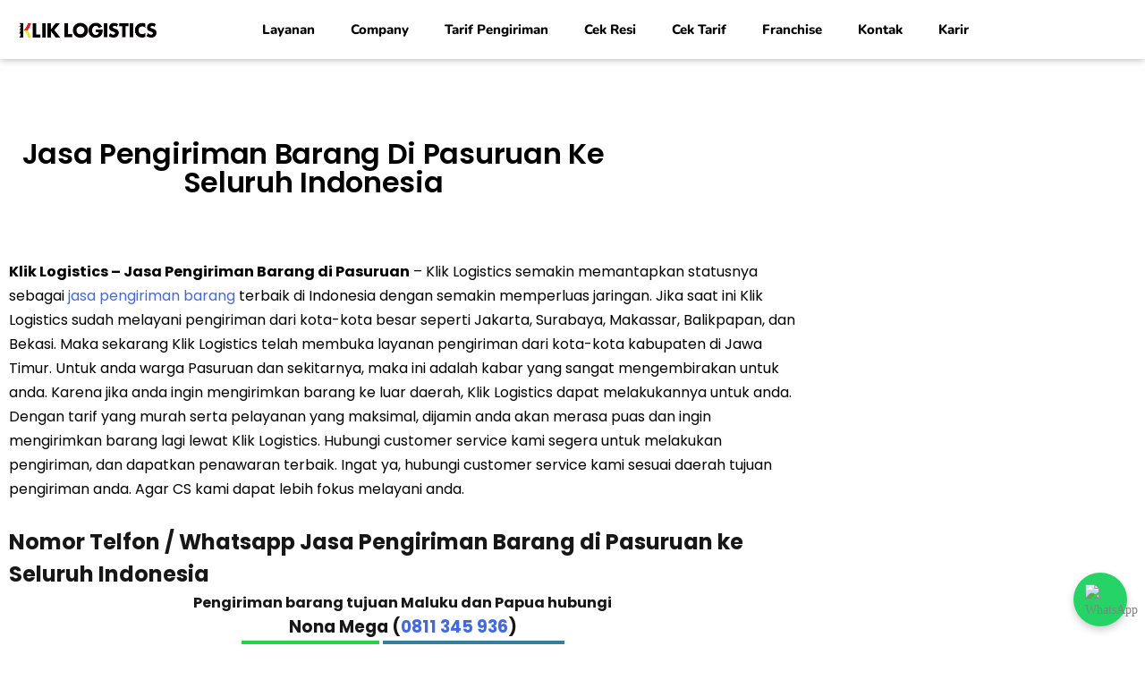

--- FILE ---
content_type: text/html; charset=UTF-8
request_url: https://kliklogistics.co.id/jasa-pengiriman-barang-di-pasuruan/
body_size: 38187
content:
<!DOCTYPE html>
<html lang="id">
<head><script>(function(w,i,g){w[g]=w[g]||[];if(typeof w[g].push=='function')w[g].push(i)})
(window,'GTM-K5WBZ7L','google_tags_first_party');</script><script>(function(w,d,s,l){w[l]=w[l]||[];(function(){w[l].push(arguments);})('set', 'developer_id.dYzg1YT', true);
		w[l].push({'gtm.start':new Date().getTime(),event:'gtm.js'});var f=d.getElementsByTagName(s)[0],
		j=d.createElement(s);j.async=true;j.src='/vs06/';
		f.parentNode.insertBefore(j,f);
		})(window,document,'script','dataLayer');</script>
<meta charset="UTF-8">
<meta name="viewport" content="width=device-width, initial-scale=1">
	<link rel="profile" href="https://gmpg.org/xfn/11"> 
	            <style>
                .fit_content {
                    width: fit-content;
                }
                body .bd_toc_container {
                    transition: all 0.5s ease-in-out !important;
                }
                .bd_toc_header_title {
                    padding-right: 10px !important;
                }
                .bd_toc_container .bd_toc_wrapper .bd_toc_content {
                    display: none;
                }
            </style>
                    <style>
            .bd_toc_container {
                transition: ease-in-out .5s !important;
            }
            .bd_toc_container {
                border-top-left-radius:     4px;
                border-top-right-radius:    4px;
                border-bottom-right-radius: 4px;
                border-bottom-left-radius:  4px;
            }
            .bd_toc_container {
                box-shadow: 0px
                            4px
                            16px
                            0px
            rgba(0, 0, 0, 0.03);
            }
            .bd_toc_container.scroll-to-fixed-fixed {
                margin: 0 !important;
            }
            .bd_toc_wrapper .bd_toc_header .bd_toc_switcher_hide_show_icon .bd_toc_arrow {
                border-color: #2c2f32            }
            .bd_toc_wrapper .bd_toc_header:hover .bd_toc_switcher_hide_show_icon .bd_toc_arrow {
                border-color: #2c2f32            }
            .bd_toc_header {
                border-top-left-radius:     10px;
                border-top-right-radius:    10px;
                border-bottom-right-radius: 10px;
                border-bottom-left-radius:  10px;
            }
            .bd_toc_wrapper .bd_toc_wrapper_item .bd_toc_content .bd_toc_content_list ul li a {
                border-top-left-radius:     10px;
                border-top-right-radius:    10px;
                border-bottom-right-radius: 10px;
                border-bottom-left-radius:  10px;
            }
            .bd_toc_container .bd_toc_wrapper .bd_toc_content.list-type-disc ul li a:before {
                background-color: #2c2f32;
                top: calc( 0px + 7px );
                left: calc( 0px - 12px );
            }

        </style>
        <meta name='robots' content='index, follow, max-image-preview:large, max-snippet:-1, max-video-preview:-1' />
	<style>img:is([sizes="auto" i], [sizes^="auto," i]) { contain-intrinsic-size: 3000px 1500px }</style>
	
	<!-- This site is optimized with the Yoast SEO Premium plugin v26.7 (Yoast SEO v26.8) - https://yoast.com/product/yoast-seo-premium-wordpress/ -->
	<title>Jasa Pengiriman Barang di Pasuruan ke Seluruh Indonesia</title>
	<meta name="description" content="Jasa pengiriman barang di Pasuruan dengan ongkir murah dan dijamin aman sampai tujuan, melayani juga pengiriman ke seluruh Indonesia!" />
	<link rel="canonical" href="https://kliklogistics.co.id/jasa-pengiriman-barang-di-pasuruan/" />
	<meta property="og:locale" content="id_ID" />
	<meta property="og:type" content="article" />
	<meta property="og:title" content="Jasa Pengiriman Barang di Pasuruan ke Seluruh Indonesia" />
	<meta property="og:description" content="Jasa pengiriman barang di Pasuruan dengan ongkir murah dan dijamin aman sampai tujuan, melayani juga pengiriman ke seluruh Indonesia!" />
	<meta property="og:url" content="https://kliklogistics.co.id/jasa-pengiriman-barang-di-pasuruan/" />
	<meta property="og:site_name" content="Klik Logistics Jasa Ekspedisi &amp; Cargo Murah" />
	<meta property="article:publisher" content="https://www.facebook.com/profile.php?id=100093649122409" />
	<meta property="article:published_time" content="2020-07-30T06:55:36+00:00" />
	<meta property="article:modified_time" content="2024-10-28T03:55:42+00:00" />
	<meta property="og:image" content="https://kliklogistics.co.id/wp-content/uploads/2020/07/klikpasuruan.jpg" />
	<meta property="og:image:width" content="720" />
	<meta property="og:image:height" content="300" />
	<meta property="og:image:type" content="image/jpeg" />
	<meta name="author" content="Klik Logistics" />
	<meta name="twitter:card" content="summary_large_image" />
	<meta name="twitter:label1" content="Ditulis oleh" />
	<meta name="twitter:data1" content="Klik Logistics" />
	<meta name="twitter:label2" content="Estimasi waktu membaca" />
	<meta name="twitter:data2" content="10 menit" />
	<script type="application/ld+json" class="yoast-schema-graph">{"@context":"https://schema.org","@graph":[{"@type":"Article","@id":"https://kliklogistics.co.id/jasa-pengiriman-barang-di-pasuruan/#article","isPartOf":{"@id":"https://kliklogistics.co.id/jasa-pengiriman-barang-di-pasuruan/"},"author":{"name":"Klik Logistics","@id":"https://kliklogistics.co.id/#/schema/person/d232eea4a51a950b84ba6644761b82bc"},"headline":"Jasa Pengiriman Barang di Pasuruan ke Seluruh Indonesia","datePublished":"2020-07-30T06:55:36+00:00","dateModified":"2024-10-28T03:55:42+00:00","mainEntityOfPage":{"@id":"https://kliklogistics.co.id/jasa-pengiriman-barang-di-pasuruan/"},"wordCount":1588,"commentCount":0,"publisher":{"@id":"https://kliklogistics.co.id/#organization"},"image":{"@id":"https://kliklogistics.co.id/jasa-pengiriman-barang-di-pasuruan/#primaryimage"},"thumbnailUrl":"https://kliklogistics.co.id/wp-content/uploads/2020/07/klikpasuruan.jpg","keywords":["jasa cargo dari pasuruan","jasa cargo di pasuruan","jasa cargo murah di pasuruan","jasa ekspedisi di pasuruan","jasa ekspedisi murah di pasuruan","jasa pengiriman barang di pasuruan","pengiriman barang di pasuruan","pengiriman barang murah di pasuruan","pengiriman cargo dari pasuruan ke seluruh Indonesia"],"inLanguage":"id","potentialAction":[{"@type":"CommentAction","name":"Comment","target":["https://kliklogistics.co.id/jasa-pengiriman-barang-di-pasuruan/#respond"]}]},{"@type":"WebPage","@id":"https://kliklogistics.co.id/jasa-pengiriman-barang-di-pasuruan/","url":"https://kliklogistics.co.id/jasa-pengiriman-barang-di-pasuruan/","name":"Jasa Pengiriman Barang di Pasuruan ke Seluruh Indonesia","isPartOf":{"@id":"https://kliklogistics.co.id/#website"},"primaryImageOfPage":{"@id":"https://kliklogistics.co.id/jasa-pengiriman-barang-di-pasuruan/#primaryimage"},"image":{"@id":"https://kliklogistics.co.id/jasa-pengiriman-barang-di-pasuruan/#primaryimage"},"thumbnailUrl":"https://kliklogistics.co.id/wp-content/uploads/2020/07/klikpasuruan.jpg","datePublished":"2020-07-30T06:55:36+00:00","dateModified":"2024-10-28T03:55:42+00:00","description":"Jasa pengiriman barang di Pasuruan dengan ongkir murah dan dijamin aman sampai tujuan, melayani juga pengiriman ke seluruh Indonesia!","breadcrumb":{"@id":"https://kliklogistics.co.id/jasa-pengiriman-barang-di-pasuruan/#breadcrumb"},"inLanguage":"id","potentialAction":[{"@type":"ReadAction","target":["https://kliklogistics.co.id/jasa-pengiriman-barang-di-pasuruan/"]}]},{"@type":"ImageObject","inLanguage":"id","@id":"https://kliklogistics.co.id/jasa-pengiriman-barang-di-pasuruan/#primaryimage","url":"https://kliklogistics.co.id/wp-content/uploads/2020/07/klikpasuruan.jpg","contentUrl":"https://kliklogistics.co.id/wp-content/uploads/2020/07/klikpasuruan.jpg","width":720,"height":300,"caption":"klikpasuruan"},{"@type":"BreadcrumbList","@id":"https://kliklogistics.co.id/jasa-pengiriman-barang-di-pasuruan/#breadcrumb","itemListElement":[{"@type":"ListItem","position":1,"name":"Home","item":"https://kliklogistics.co.id/"},{"@type":"ListItem","position":2,"name":"Jasa Pengiriman Barang di Pasuruan ke Seluruh Indonesia"}]},{"@type":"WebSite","@id":"https://kliklogistics.co.id/#website","url":"https://kliklogistics.co.id/","name":"Klik Logistics Jasa Ekspedisi Cargo Tarif Murah ke Seluruh Indonesia","description":"Ongkirnya Murah Terdengar Sampai Langit","publisher":{"@id":"https://kliklogistics.co.id/#organization"},"potentialAction":[{"@type":"SearchAction","target":{"@type":"EntryPoint","urlTemplate":"https://kliklogistics.co.id/?s={search_term_string}"},"query-input":{"@type":"PropertyValueSpecification","valueRequired":true,"valueName":"search_term_string"}}],"inLanguage":"id"},{"@type":"Organization","@id":"https://kliklogistics.co.id/#organization","name":"Klik Logistics Jasa Ekspedisi Cargo Tarif Murah ke Seluruh Indonesia","url":"https://kliklogistics.co.id/","logo":{"@type":"ImageObject","inLanguage":"id","@id":"https://kliklogistics.co.id/#/schema/logo/image/","url":"https://kliklogistics.co.id/wp-content/uploads/2021/12/klik-logistics1-1.png","contentUrl":"https://kliklogistics.co.id/wp-content/uploads/2021/12/klik-logistics1-1.png","width":300,"height":36,"caption":"Klik Logistics Jasa Ekspedisi Cargo Tarif Murah ke Seluruh Indonesia"},"image":{"@id":"https://kliklogistics.co.id/#/schema/logo/image/"},"sameAs":["https://www.facebook.com/profile.php?id=100093649122409","https://www.instagram.com/kliklogistics"]},{"@type":"Person","@id":"https://kliklogistics.co.id/#/schema/person/d232eea4a51a950b84ba6644761b82bc","name":"Klik Logistics","image":{"@type":"ImageObject","inLanguage":"id","@id":"https://kliklogistics.co.id/#/schema/person/image/","url":"https://secure.gravatar.com/avatar/e65290c7454f7169b1d42d26e0fd75cf8657b57b32f564212a157c27c876e839?s=96&r=g","contentUrl":"https://secure.gravatar.com/avatar/e65290c7454f7169b1d42d26e0fd75cf8657b57b32f564212a157c27c876e839?s=96&r=g","caption":"Klik Logistics"}}]}</script>
	<!-- / Yoast SEO Premium plugin. -->


<script>
window._wpemojiSettings = {"baseUrl":"https:\/\/s.w.org\/images\/core\/emoji\/16.0.1\/72x72\/","ext":".png","svgUrl":"https:\/\/s.w.org\/images\/core\/emoji\/16.0.1\/svg\/","svgExt":".svg","source":{"concatemoji":"https:\/\/kliklogistics.co.id\/wp-includes\/js\/wp-emoji-release.min.js?ver=6.8.3"}};
/*! This file is auto-generated */
!function(s,n){var o,i,e;function c(e){try{var t={supportTests:e,timestamp:(new Date).valueOf()};sessionStorage.setItem(o,JSON.stringify(t))}catch(e){}}function p(e,t,n){e.clearRect(0,0,e.canvas.width,e.canvas.height),e.fillText(t,0,0);var t=new Uint32Array(e.getImageData(0,0,e.canvas.width,e.canvas.height).data),a=(e.clearRect(0,0,e.canvas.width,e.canvas.height),e.fillText(n,0,0),new Uint32Array(e.getImageData(0,0,e.canvas.width,e.canvas.height).data));return t.every(function(e,t){return e===a[t]})}function u(e,t){e.clearRect(0,0,e.canvas.width,e.canvas.height),e.fillText(t,0,0);for(var n=e.getImageData(16,16,1,1),a=0;a<n.data.length;a++)if(0!==n.data[a])return!1;return!0}function f(e,t,n,a){switch(t){case"flag":return n(e,"\ud83c\udff3\ufe0f\u200d\u26a7\ufe0f","\ud83c\udff3\ufe0f\u200b\u26a7\ufe0f")?!1:!n(e,"\ud83c\udde8\ud83c\uddf6","\ud83c\udde8\u200b\ud83c\uddf6")&&!n(e,"\ud83c\udff4\udb40\udc67\udb40\udc62\udb40\udc65\udb40\udc6e\udb40\udc67\udb40\udc7f","\ud83c\udff4\u200b\udb40\udc67\u200b\udb40\udc62\u200b\udb40\udc65\u200b\udb40\udc6e\u200b\udb40\udc67\u200b\udb40\udc7f");case"emoji":return!a(e,"\ud83e\udedf")}return!1}function g(e,t,n,a){var r="undefined"!=typeof WorkerGlobalScope&&self instanceof WorkerGlobalScope?new OffscreenCanvas(300,150):s.createElement("canvas"),o=r.getContext("2d",{willReadFrequently:!0}),i=(o.textBaseline="top",o.font="600 32px Arial",{});return e.forEach(function(e){i[e]=t(o,e,n,a)}),i}function t(e){var t=s.createElement("script");t.src=e,t.defer=!0,s.head.appendChild(t)}"undefined"!=typeof Promise&&(o="wpEmojiSettingsSupports",i=["flag","emoji"],n.supports={everything:!0,everythingExceptFlag:!0},e=new Promise(function(e){s.addEventListener("DOMContentLoaded",e,{once:!0})}),new Promise(function(t){var n=function(){try{var e=JSON.parse(sessionStorage.getItem(o));if("object"==typeof e&&"number"==typeof e.timestamp&&(new Date).valueOf()<e.timestamp+604800&&"object"==typeof e.supportTests)return e.supportTests}catch(e){}return null}();if(!n){if("undefined"!=typeof Worker&&"undefined"!=typeof OffscreenCanvas&&"undefined"!=typeof URL&&URL.createObjectURL&&"undefined"!=typeof Blob)try{var e="postMessage("+g.toString()+"("+[JSON.stringify(i),f.toString(),p.toString(),u.toString()].join(",")+"));",a=new Blob([e],{type:"text/javascript"}),r=new Worker(URL.createObjectURL(a),{name:"wpTestEmojiSupports"});return void(r.onmessage=function(e){c(n=e.data),r.terminate(),t(n)})}catch(e){}c(n=g(i,f,p,u))}t(n)}).then(function(e){for(var t in e)n.supports[t]=e[t],n.supports.everything=n.supports.everything&&n.supports[t],"flag"!==t&&(n.supports.everythingExceptFlag=n.supports.everythingExceptFlag&&n.supports[t]);n.supports.everythingExceptFlag=n.supports.everythingExceptFlag&&!n.supports.flag,n.DOMReady=!1,n.readyCallback=function(){n.DOMReady=!0}}).then(function(){return e}).then(function(){var e;n.supports.everything||(n.readyCallback(),(e=n.source||{}).concatemoji?t(e.concatemoji):e.wpemoji&&e.twemoji&&(t(e.twemoji),t(e.wpemoji)))}))}((window,document),window._wpemojiSettings);
</script>
<link rel='stylesheet' id='astra-theme-css-css' href='https://kliklogistics.co.id/wp-content/themes/astra/assets/css/minified/style.min.css?ver=4.12.0' media='all' />
<link rel='stylesheet' id='astra-theme-dynamic-css' href='https://kliklogistics.co.id/wp-content/uploads/astra/astra-theme-dynamic-css-post-34713.css?ver=1768844821' media='all' />
<link rel='stylesheet' id='fluentform-elementor-widget-css' href='https://kliklogistics.co.id/wp-content/plugins/fluentform/assets/css/fluent-forms-elementor-widget.css?ver=6.1.14' media='all' />
<style id='wp-emoji-styles-inline-css'>

	img.wp-smiley, img.emoji {
		display: inline !important;
		border: none !important;
		box-shadow: none !important;
		height: 1em !important;
		width: 1em !important;
		margin: 0 0.07em !important;
		vertical-align: -0.1em !important;
		background: none !important;
		padding: 0 !important;
	}
</style>
<link rel='stylesheet' id='wp-block-library-css' href='https://kliklogistics.co.id/wp-includes/css/dist/block-library/style.min.css?ver=6.8.3' media='all' />
<style id='boomdevs-toc-style-inline-css'>
/*!********************************************************************************************************************************************************************************************************************************************************************!*\
  !*** css ./node_modules/css-loader/dist/cjs.js??ruleSet[1].rules[3].use[1]!./node_modules/postcss-loader/dist/cjs.js??ruleSet[1].rules[3].use[2]!./node_modules/sass-loader/dist/cjs.js??ruleSet[1].rules[3].use[3]!./includes/block-editor/assets/scss/edit.scss ***!
  \********************************************************************************************************************************************************************************************************************************************************************/
.is-root-container .is-selected.wp-block-boomdevs-toc:focus {
  outline: none;
}

.wp-block-boomdevs-toc .bd_toc_block_wrapper {
  background-color: #EFF7FF;
  border: 1px solid #D4ECFF;
  border-radius: 10px;
  padding: 15px;
  font-family: inherit;
  display: flex;
  align-items: center;
}
.wp-block-boomdevs-toc .bd_toc_block_wrapper img {
  width: 60px;
  margin-right: 20px;
}
.wp-block-boomdevs-toc .bd_toc_block_wrapper h2 {
  font-size: 20px !important;
  margin: 0;
}

/*# sourceMappingURL=index.css.map*/
</style>
<link rel='stylesheet' id='nta-css-popup-css' href='https://kliklogistics.co.id/wp-content/plugins/whatsapp-for-wordpress/assets/dist/css/style.css?ver=6.8.3' media='all' />
<style id='global-styles-inline-css'>
:root{--wp--preset--aspect-ratio--square: 1;--wp--preset--aspect-ratio--4-3: 4/3;--wp--preset--aspect-ratio--3-4: 3/4;--wp--preset--aspect-ratio--3-2: 3/2;--wp--preset--aspect-ratio--2-3: 2/3;--wp--preset--aspect-ratio--16-9: 16/9;--wp--preset--aspect-ratio--9-16: 9/16;--wp--preset--color--black: #000000;--wp--preset--color--cyan-bluish-gray: #abb8c3;--wp--preset--color--white: #ffffff;--wp--preset--color--pale-pink: #f78da7;--wp--preset--color--vivid-red: #cf2e2e;--wp--preset--color--luminous-vivid-orange: #ff6900;--wp--preset--color--luminous-vivid-amber: #fcb900;--wp--preset--color--light-green-cyan: #7bdcb5;--wp--preset--color--vivid-green-cyan: #00d084;--wp--preset--color--pale-cyan-blue: #8ed1fc;--wp--preset--color--vivid-cyan-blue: #0693e3;--wp--preset--color--vivid-purple: #9b51e0;--wp--preset--color--ast-global-color-0: var(--ast-global-color-0);--wp--preset--color--ast-global-color-1: var(--ast-global-color-1);--wp--preset--color--ast-global-color-2: var(--ast-global-color-2);--wp--preset--color--ast-global-color-3: var(--ast-global-color-3);--wp--preset--color--ast-global-color-4: var(--ast-global-color-4);--wp--preset--color--ast-global-color-5: var(--ast-global-color-5);--wp--preset--color--ast-global-color-6: var(--ast-global-color-6);--wp--preset--color--ast-global-color-7: var(--ast-global-color-7);--wp--preset--color--ast-global-color-8: var(--ast-global-color-8);--wp--preset--gradient--vivid-cyan-blue-to-vivid-purple: linear-gradient(135deg,rgba(6,147,227,1) 0%,rgb(155,81,224) 100%);--wp--preset--gradient--light-green-cyan-to-vivid-green-cyan: linear-gradient(135deg,rgb(122,220,180) 0%,rgb(0,208,130) 100%);--wp--preset--gradient--luminous-vivid-amber-to-luminous-vivid-orange: linear-gradient(135deg,rgba(252,185,0,1) 0%,rgba(255,105,0,1) 100%);--wp--preset--gradient--luminous-vivid-orange-to-vivid-red: linear-gradient(135deg,rgba(255,105,0,1) 0%,rgb(207,46,46) 100%);--wp--preset--gradient--very-light-gray-to-cyan-bluish-gray: linear-gradient(135deg,rgb(238,238,238) 0%,rgb(169,184,195) 100%);--wp--preset--gradient--cool-to-warm-spectrum: linear-gradient(135deg,rgb(74,234,220) 0%,rgb(151,120,209) 20%,rgb(207,42,186) 40%,rgb(238,44,130) 60%,rgb(251,105,98) 80%,rgb(254,248,76) 100%);--wp--preset--gradient--blush-light-purple: linear-gradient(135deg,rgb(255,206,236) 0%,rgb(152,150,240) 100%);--wp--preset--gradient--blush-bordeaux: linear-gradient(135deg,rgb(254,205,165) 0%,rgb(254,45,45) 50%,rgb(107,0,62) 100%);--wp--preset--gradient--luminous-dusk: linear-gradient(135deg,rgb(255,203,112) 0%,rgb(199,81,192) 50%,rgb(65,88,208) 100%);--wp--preset--gradient--pale-ocean: linear-gradient(135deg,rgb(255,245,203) 0%,rgb(182,227,212) 50%,rgb(51,167,181) 100%);--wp--preset--gradient--electric-grass: linear-gradient(135deg,rgb(202,248,128) 0%,rgb(113,206,126) 100%);--wp--preset--gradient--midnight: linear-gradient(135deg,rgb(2,3,129) 0%,rgb(40,116,252) 100%);--wp--preset--font-size--small: 13px;--wp--preset--font-size--medium: 20px;--wp--preset--font-size--large: 36px;--wp--preset--font-size--x-large: 42px;--wp--preset--spacing--20: 0.44rem;--wp--preset--spacing--30: 0.67rem;--wp--preset--spacing--40: 1rem;--wp--preset--spacing--50: 1.5rem;--wp--preset--spacing--60: 2.25rem;--wp--preset--spacing--70: 3.38rem;--wp--preset--spacing--80: 5.06rem;--wp--preset--shadow--natural: 6px 6px 9px rgba(0, 0, 0, 0.2);--wp--preset--shadow--deep: 12px 12px 50px rgba(0, 0, 0, 0.4);--wp--preset--shadow--sharp: 6px 6px 0px rgba(0, 0, 0, 0.2);--wp--preset--shadow--outlined: 6px 6px 0px -3px rgba(255, 255, 255, 1), 6px 6px rgba(0, 0, 0, 1);--wp--preset--shadow--crisp: 6px 6px 0px rgba(0, 0, 0, 1);}:root { --wp--style--global--content-size: var(--wp--custom--ast-content-width-size);--wp--style--global--wide-size: var(--wp--custom--ast-wide-width-size); }:where(body) { margin: 0; }.wp-site-blocks > .alignleft { float: left; margin-right: 2em; }.wp-site-blocks > .alignright { float: right; margin-left: 2em; }.wp-site-blocks > .aligncenter { justify-content: center; margin-left: auto; margin-right: auto; }:where(.wp-site-blocks) > * { margin-block-start: 24px; margin-block-end: 0; }:where(.wp-site-blocks) > :first-child { margin-block-start: 0; }:where(.wp-site-blocks) > :last-child { margin-block-end: 0; }:root { --wp--style--block-gap: 24px; }:root :where(.is-layout-flow) > :first-child{margin-block-start: 0;}:root :where(.is-layout-flow) > :last-child{margin-block-end: 0;}:root :where(.is-layout-flow) > *{margin-block-start: 24px;margin-block-end: 0;}:root :where(.is-layout-constrained) > :first-child{margin-block-start: 0;}:root :where(.is-layout-constrained) > :last-child{margin-block-end: 0;}:root :where(.is-layout-constrained) > *{margin-block-start: 24px;margin-block-end: 0;}:root :where(.is-layout-flex){gap: 24px;}:root :where(.is-layout-grid){gap: 24px;}.is-layout-flow > .alignleft{float: left;margin-inline-start: 0;margin-inline-end: 2em;}.is-layout-flow > .alignright{float: right;margin-inline-start: 2em;margin-inline-end: 0;}.is-layout-flow > .aligncenter{margin-left: auto !important;margin-right: auto !important;}.is-layout-constrained > .alignleft{float: left;margin-inline-start: 0;margin-inline-end: 2em;}.is-layout-constrained > .alignright{float: right;margin-inline-start: 2em;margin-inline-end: 0;}.is-layout-constrained > .aligncenter{margin-left: auto !important;margin-right: auto !important;}.is-layout-constrained > :where(:not(.alignleft):not(.alignright):not(.alignfull)){max-width: var(--wp--style--global--content-size);margin-left: auto !important;margin-right: auto !important;}.is-layout-constrained > .alignwide{max-width: var(--wp--style--global--wide-size);}body .is-layout-flex{display: flex;}.is-layout-flex{flex-wrap: wrap;align-items: center;}.is-layout-flex > :is(*, div){margin: 0;}body .is-layout-grid{display: grid;}.is-layout-grid > :is(*, div){margin: 0;}body{padding-top: 0px;padding-right: 0px;padding-bottom: 0px;padding-left: 0px;}a:where(:not(.wp-element-button)){text-decoration: none;}:root :where(.wp-element-button, .wp-block-button__link){background-color: #32373c;border-width: 0;color: #fff;font-family: inherit;font-size: inherit;line-height: inherit;padding: calc(0.667em + 2px) calc(1.333em + 2px);text-decoration: none;}.has-black-color{color: var(--wp--preset--color--black) !important;}.has-cyan-bluish-gray-color{color: var(--wp--preset--color--cyan-bluish-gray) !important;}.has-white-color{color: var(--wp--preset--color--white) !important;}.has-pale-pink-color{color: var(--wp--preset--color--pale-pink) !important;}.has-vivid-red-color{color: var(--wp--preset--color--vivid-red) !important;}.has-luminous-vivid-orange-color{color: var(--wp--preset--color--luminous-vivid-orange) !important;}.has-luminous-vivid-amber-color{color: var(--wp--preset--color--luminous-vivid-amber) !important;}.has-light-green-cyan-color{color: var(--wp--preset--color--light-green-cyan) !important;}.has-vivid-green-cyan-color{color: var(--wp--preset--color--vivid-green-cyan) !important;}.has-pale-cyan-blue-color{color: var(--wp--preset--color--pale-cyan-blue) !important;}.has-vivid-cyan-blue-color{color: var(--wp--preset--color--vivid-cyan-blue) !important;}.has-vivid-purple-color{color: var(--wp--preset--color--vivid-purple) !important;}.has-ast-global-color-0-color{color: var(--wp--preset--color--ast-global-color-0) !important;}.has-ast-global-color-1-color{color: var(--wp--preset--color--ast-global-color-1) !important;}.has-ast-global-color-2-color{color: var(--wp--preset--color--ast-global-color-2) !important;}.has-ast-global-color-3-color{color: var(--wp--preset--color--ast-global-color-3) !important;}.has-ast-global-color-4-color{color: var(--wp--preset--color--ast-global-color-4) !important;}.has-ast-global-color-5-color{color: var(--wp--preset--color--ast-global-color-5) !important;}.has-ast-global-color-6-color{color: var(--wp--preset--color--ast-global-color-6) !important;}.has-ast-global-color-7-color{color: var(--wp--preset--color--ast-global-color-7) !important;}.has-ast-global-color-8-color{color: var(--wp--preset--color--ast-global-color-8) !important;}.has-black-background-color{background-color: var(--wp--preset--color--black) !important;}.has-cyan-bluish-gray-background-color{background-color: var(--wp--preset--color--cyan-bluish-gray) !important;}.has-white-background-color{background-color: var(--wp--preset--color--white) !important;}.has-pale-pink-background-color{background-color: var(--wp--preset--color--pale-pink) !important;}.has-vivid-red-background-color{background-color: var(--wp--preset--color--vivid-red) !important;}.has-luminous-vivid-orange-background-color{background-color: var(--wp--preset--color--luminous-vivid-orange) !important;}.has-luminous-vivid-amber-background-color{background-color: var(--wp--preset--color--luminous-vivid-amber) !important;}.has-light-green-cyan-background-color{background-color: var(--wp--preset--color--light-green-cyan) !important;}.has-vivid-green-cyan-background-color{background-color: var(--wp--preset--color--vivid-green-cyan) !important;}.has-pale-cyan-blue-background-color{background-color: var(--wp--preset--color--pale-cyan-blue) !important;}.has-vivid-cyan-blue-background-color{background-color: var(--wp--preset--color--vivid-cyan-blue) !important;}.has-vivid-purple-background-color{background-color: var(--wp--preset--color--vivid-purple) !important;}.has-ast-global-color-0-background-color{background-color: var(--wp--preset--color--ast-global-color-0) !important;}.has-ast-global-color-1-background-color{background-color: var(--wp--preset--color--ast-global-color-1) !important;}.has-ast-global-color-2-background-color{background-color: var(--wp--preset--color--ast-global-color-2) !important;}.has-ast-global-color-3-background-color{background-color: var(--wp--preset--color--ast-global-color-3) !important;}.has-ast-global-color-4-background-color{background-color: var(--wp--preset--color--ast-global-color-4) !important;}.has-ast-global-color-5-background-color{background-color: var(--wp--preset--color--ast-global-color-5) !important;}.has-ast-global-color-6-background-color{background-color: var(--wp--preset--color--ast-global-color-6) !important;}.has-ast-global-color-7-background-color{background-color: var(--wp--preset--color--ast-global-color-7) !important;}.has-ast-global-color-8-background-color{background-color: var(--wp--preset--color--ast-global-color-8) !important;}.has-black-border-color{border-color: var(--wp--preset--color--black) !important;}.has-cyan-bluish-gray-border-color{border-color: var(--wp--preset--color--cyan-bluish-gray) !important;}.has-white-border-color{border-color: var(--wp--preset--color--white) !important;}.has-pale-pink-border-color{border-color: var(--wp--preset--color--pale-pink) !important;}.has-vivid-red-border-color{border-color: var(--wp--preset--color--vivid-red) !important;}.has-luminous-vivid-orange-border-color{border-color: var(--wp--preset--color--luminous-vivid-orange) !important;}.has-luminous-vivid-amber-border-color{border-color: var(--wp--preset--color--luminous-vivid-amber) !important;}.has-light-green-cyan-border-color{border-color: var(--wp--preset--color--light-green-cyan) !important;}.has-vivid-green-cyan-border-color{border-color: var(--wp--preset--color--vivid-green-cyan) !important;}.has-pale-cyan-blue-border-color{border-color: var(--wp--preset--color--pale-cyan-blue) !important;}.has-vivid-cyan-blue-border-color{border-color: var(--wp--preset--color--vivid-cyan-blue) !important;}.has-vivid-purple-border-color{border-color: var(--wp--preset--color--vivid-purple) !important;}.has-ast-global-color-0-border-color{border-color: var(--wp--preset--color--ast-global-color-0) !important;}.has-ast-global-color-1-border-color{border-color: var(--wp--preset--color--ast-global-color-1) !important;}.has-ast-global-color-2-border-color{border-color: var(--wp--preset--color--ast-global-color-2) !important;}.has-ast-global-color-3-border-color{border-color: var(--wp--preset--color--ast-global-color-3) !important;}.has-ast-global-color-4-border-color{border-color: var(--wp--preset--color--ast-global-color-4) !important;}.has-ast-global-color-5-border-color{border-color: var(--wp--preset--color--ast-global-color-5) !important;}.has-ast-global-color-6-border-color{border-color: var(--wp--preset--color--ast-global-color-6) !important;}.has-ast-global-color-7-border-color{border-color: var(--wp--preset--color--ast-global-color-7) !important;}.has-ast-global-color-8-border-color{border-color: var(--wp--preset--color--ast-global-color-8) !important;}.has-vivid-cyan-blue-to-vivid-purple-gradient-background{background: var(--wp--preset--gradient--vivid-cyan-blue-to-vivid-purple) !important;}.has-light-green-cyan-to-vivid-green-cyan-gradient-background{background: var(--wp--preset--gradient--light-green-cyan-to-vivid-green-cyan) !important;}.has-luminous-vivid-amber-to-luminous-vivid-orange-gradient-background{background: var(--wp--preset--gradient--luminous-vivid-amber-to-luminous-vivid-orange) !important;}.has-luminous-vivid-orange-to-vivid-red-gradient-background{background: var(--wp--preset--gradient--luminous-vivid-orange-to-vivid-red) !important;}.has-very-light-gray-to-cyan-bluish-gray-gradient-background{background: var(--wp--preset--gradient--very-light-gray-to-cyan-bluish-gray) !important;}.has-cool-to-warm-spectrum-gradient-background{background: var(--wp--preset--gradient--cool-to-warm-spectrum) !important;}.has-blush-light-purple-gradient-background{background: var(--wp--preset--gradient--blush-light-purple) !important;}.has-blush-bordeaux-gradient-background{background: var(--wp--preset--gradient--blush-bordeaux) !important;}.has-luminous-dusk-gradient-background{background: var(--wp--preset--gradient--luminous-dusk) !important;}.has-pale-ocean-gradient-background{background: var(--wp--preset--gradient--pale-ocean) !important;}.has-electric-grass-gradient-background{background: var(--wp--preset--gradient--electric-grass) !important;}.has-midnight-gradient-background{background: var(--wp--preset--gradient--midnight) !important;}.has-small-font-size{font-size: var(--wp--preset--font-size--small) !important;}.has-medium-font-size{font-size: var(--wp--preset--font-size--medium) !important;}.has-large-font-size{font-size: var(--wp--preset--font-size--large) !important;}.has-x-large-font-size{font-size: var(--wp--preset--font-size--x-large) !important;}
:root :where(.wp-block-pullquote){font-size: 1.5em;line-height: 1.6;}
</style>
<link rel='stylesheet' id='kk-star-ratings-css' href='https://kliklogistics.co.id/wp-content/plugins/kk-star-ratings/src/core/public/css/kk-star-ratings.min.css?ver=5.4.10.3' media='all' />
<link rel='stylesheet' id='dashicons-css' href='https://kliklogistics.co.id/wp-includes/css/dashicons.min.css?ver=6.8.3' media='all' />
<link rel='stylesheet' id='admin-bar-css' href='https://kliklogistics.co.id/wp-includes/css/admin-bar.min.css?ver=6.8.3' media='all' />
<style id='admin-bar-inline-css'>

    /* Hide CanvasJS credits for P404 charts specifically */
    #p404RedirectChart .canvasjs-chart-credit {
        display: none !important;
    }
    
    #p404RedirectChart canvas {
        border-radius: 6px;
    }

    .p404-redirect-adminbar-weekly-title {
        font-weight: bold;
        font-size: 14px;
        color: #fff;
        margin-bottom: 6px;
    }

    #wpadminbar #wp-admin-bar-p404_free_top_button .ab-icon:before {
        content: "\f103";
        color: #dc3545;
        top: 3px;
    }
    
    #wp-admin-bar-p404_free_top_button .ab-item {
        min-width: 80px !important;
        padding: 0px !important;
    }
    
    /* Ensure proper positioning and z-index for P404 dropdown */
    .p404-redirect-adminbar-dropdown-wrap { 
        min-width: 0; 
        padding: 0;
        position: static !important;
    }
    
    #wpadminbar #wp-admin-bar-p404_free_top_button_dropdown {
        position: static !important;
    }
    
    #wpadminbar #wp-admin-bar-p404_free_top_button_dropdown .ab-item {
        padding: 0 !important;
        margin: 0 !important;
    }
    
    .p404-redirect-dropdown-container {
        min-width: 340px;
        padding: 18px 18px 12px 18px;
        background: #23282d !important;
        color: #fff;
        border-radius: 12px;
        box-shadow: 0 8px 32px rgba(0,0,0,0.25);
        margin-top: 10px;
        position: relative !important;
        z-index: 999999 !important;
        display: block !important;
        border: 1px solid #444;
    }
    
    /* Ensure P404 dropdown appears on hover */
    #wpadminbar #wp-admin-bar-p404_free_top_button .p404-redirect-dropdown-container { 
        display: none !important;
    }
    
    #wpadminbar #wp-admin-bar-p404_free_top_button:hover .p404-redirect-dropdown-container { 
        display: block !important;
    }
    
    #wpadminbar #wp-admin-bar-p404_free_top_button:hover #wp-admin-bar-p404_free_top_button_dropdown .p404-redirect-dropdown-container {
        display: block !important;
    }
    
    .p404-redirect-card {
        background: #2c3338;
        border-radius: 8px;
        padding: 18px 18px 12px 18px;
        box-shadow: 0 2px 8px rgba(0,0,0,0.07);
        display: flex;
        flex-direction: column;
        align-items: flex-start;
        border: 1px solid #444;
    }
    
    .p404-redirect-btn {
        display: inline-block;
        background: #dc3545;
        color: #fff !important;
        font-weight: bold;
        padding: 5px 22px;
        border-radius: 8px;
        text-decoration: none;
        font-size: 17px;
        transition: background 0.2s, box-shadow 0.2s;
        margin-top: 8px;
        box-shadow: 0 2px 8px rgba(220,53,69,0.15);
        text-align: center;
        line-height: 1.6;
    }
    
    .p404-redirect-btn:hover {
        background: #c82333;
        color: #fff !important;
        box-shadow: 0 4px 16px rgba(220,53,69,0.25);
    }
    
    /* Prevent conflicts with other admin bar dropdowns */
    #wpadminbar .ab-top-menu > li:hover > .ab-item,
    #wpadminbar .ab-top-menu > li.hover > .ab-item {
        z-index: auto;
    }
    
    #wpadminbar #wp-admin-bar-p404_free_top_button:hover > .ab-item {
        z-index: 999998 !important;
    }
    
</style>
<link rel='stylesheet' id='boomdevs-toc-css' href='https://kliklogistics.co.id/wp-content/plugins/top-table-of-contents/public/css/boomdevs-toc-public.css?ver=1.3.31' media='all' />
<link rel='stylesheet' id='ivory-search-styles-css' href='https://kliklogistics.co.id/wp-content/plugins/add-search-to-menu/public/css/ivory-search.min.css?ver=5.5.13' media='all' />
<link rel='stylesheet' id='htbbootstrap-css' href='https://kliklogistics.co.id/wp-content/plugins/ht-mega-for-elementor/assets/css/htbbootstrap.css?ver=3.0.4' media='all' />
<link rel='stylesheet' id='font-awesome-css' href='https://kliklogistics.co.id/wp-content/plugins/elementor/assets/lib/font-awesome/css/font-awesome.min.css?ver=4.7.0' media='all' />
<link rel='stylesheet' id='htmega-animation-css' href='https://kliklogistics.co.id/wp-content/plugins/ht-mega-for-elementor/assets/css/animation.css?ver=3.0.4' media='all' />
<link rel='stylesheet' id='htmega-keyframes-css' href='https://kliklogistics.co.id/wp-content/plugins/ht-mega-for-elementor/assets/css/htmega-keyframes.css?ver=3.0.4' media='all' />
<link rel='stylesheet' id='htmega-global-style-min-css' href='https://kliklogistics.co.id/wp-content/plugins/ht-mega-for-elementor/assets/css/htmega-global-style.min.css?ver=3.0.4' media='all' />
<link rel='stylesheet' id='chld_thm_cfg_child-css' href='https://kliklogistics.co.id/wp-content/themes/astra-child/style.css?ver=4.8.12.1739952796' media='all' />
<link rel='stylesheet' id='astra-addon-css-css' href='https://kliklogistics.co.id/wp-content/uploads/astra-addon/astra-addon-696fb4daddd038-89511939.css?ver=4.12.0' media='all' />
<link rel='stylesheet' id='astra-addon-dynamic-css' href='https://kliklogistics.co.id/wp-content/uploads/astra-addon/astra-addon-dynamic-css-post-34713.css?ver=1768844821' media='all' />
<link rel='stylesheet' id='elementor-frontend-css' href='https://kliklogistics.co.id/wp-content/plugins/elementor/assets/css/frontend.min.css?ver=3.34.1' media='all' />
<link rel='stylesheet' id='widget-image-css' href='https://kliklogistics.co.id/wp-content/plugins/elementor/assets/css/widget-image.min.css?ver=3.34.1' media='all' />
<link rel='stylesheet' id='widget-nav-menu-css' href='https://kliklogistics.co.id/wp-content/plugins/elementor-pro/assets/css/widget-nav-menu.min.css?ver=3.33.1' media='all' />
<link rel='stylesheet' id='widget-heading-css' href='https://kliklogistics.co.id/wp-content/plugins/elementor/assets/css/widget-heading.min.css?ver=3.34.1' media='all' />
<link rel='stylesheet' id='widget-breadcrumbs-css' href='https://kliklogistics.co.id/wp-content/plugins/elementor-pro/assets/css/widget-breadcrumbs.min.css?ver=3.33.1' media='all' />
<link rel='stylesheet' id='widget-toggle-css' href='https://kliklogistics.co.id/wp-content/plugins/elementor/assets/css/widget-toggle.min.css?ver=3.34.1' media='all' />
<link rel='stylesheet' id='widget-icon-list-css' href='https://kliklogistics.co.id/wp-content/plugins/elementor/assets/css/widget-icon-list.min.css?ver=3.34.1' media='all' />
<link rel='stylesheet' id='widget-social-icons-css' href='https://kliklogistics.co.id/wp-content/plugins/elementor/assets/css/widget-social-icons.min.css?ver=3.34.1' media='all' />
<link rel='stylesheet' id='e-apple-webkit-css' href='https://kliklogistics.co.id/wp-content/plugins/elementor/assets/css/conditionals/apple-webkit.min.css?ver=3.34.1' media='all' />
<link rel='stylesheet' id='widget-divider-css' href='https://kliklogistics.co.id/wp-content/plugins/elementor/assets/css/widget-divider.min.css?ver=3.34.1' media='all' />
<link rel='stylesheet' id='widget-post-navigation-css' href='https://kliklogistics.co.id/wp-content/plugins/elementor-pro/assets/css/widget-post-navigation.min.css?ver=3.33.1' media='all' />
<link rel='stylesheet' id='elementor-post-41200-css' href='https://kliklogistics.co.id/wp-content/uploads/elementor/css/post-41200.css?ver=1768923633' media='all' />
<link rel='stylesheet' id='uael-frontend-css' href='https://kliklogistics.co.id/wp-content/plugins/ultimate-elementor/assets/min-css/uael-frontend.min.css?ver=1.42.2' media='all' />
<link rel='stylesheet' id='uael-teammember-social-icons-css' href='https://kliklogistics.co.id/wp-content/plugins/elementor/assets/css/widget-social-icons.min.css?ver=3.24.0' media='all' />
<link rel='stylesheet' id='uael-social-share-icons-brands-css' href='https://kliklogistics.co.id/wp-content/plugins/elementor/assets/lib/font-awesome/css/brands.css?ver=5.15.3' media='all' />
<link rel='stylesheet' id='uael-social-share-icons-fontawesome-css' href='https://kliklogistics.co.id/wp-content/plugins/elementor/assets/lib/font-awesome/css/fontawesome.css?ver=5.15.3' media='all' />
<link rel='stylesheet' id='uael-nav-menu-icons-css' href='https://kliklogistics.co.id/wp-content/plugins/elementor/assets/lib/font-awesome/css/solid.css?ver=5.15.3' media='all' />
<link rel='stylesheet' id='elementor-post-774480-css' href='https://kliklogistics.co.id/wp-content/uploads/elementor/css/post-774480.css?ver=1768923653' media='all' />
<link rel='stylesheet' id='elementor-post-782817-css' href='https://kliklogistics.co.id/wp-content/uploads/elementor/css/post-782817.css?ver=1768923634' media='all' />
<link rel='stylesheet' id='elementor-post-41686-css' href='https://kliklogistics.co.id/wp-content/uploads/elementor/css/post-41686.css?ver=1768923653' media='all' />
<link rel='stylesheet' id='tablepress-default-css' href='https://kliklogistics.co.id/wp-content/tablepress-combined.min.css?ver=72' media='all' />
<link rel='stylesheet' id='elementor-gf-local-nunito-css' href='https://kliklogistics.co.id/wp-content/uploads/elementor/google-fonts/css/nunito.css?ver=1742799158' media='all' />
<link rel='stylesheet' id='elementor-gf-local-nunitosans-css' href='https://kliklogistics.co.id/wp-content/uploads/elementor/google-fonts/css/nunitosans.css?ver=1742799159' media='all' />
<link rel='stylesheet' id='elementor-gf-local-worksans-css' href='https://kliklogistics.co.id/wp-content/uploads/elementor/google-fonts/css/worksans.css?ver=1742799160' media='all' />
<link rel='stylesheet' id='elementor-gf-local-poppins-css' href='https://kliklogistics.co.id/wp-content/uploads/elementor/google-fonts/css/poppins.css?ver=1742799160' media='all' />
<script src="https://kliklogistics.co.id/wp-includes/js/jquery/jquery.min.js?ver=3.7.1" id="jquery-core-js"></script>
<script src="https://kliklogistics.co.id/wp-includes/js/jquery/jquery-migrate.min.js?ver=3.4.1" id="jquery-migrate-js"></script>
<script src="https://kliklogistics.co.id/wp-content/themes/astra/assets/js/minified/flexibility.min.js?ver=4.12.0" id="astra-flexibility-js"></script>
<script id="astra-flexibility-js-after">
typeof flexibility !== "undefined" && flexibility(document.documentElement);
</script>
<link rel="https://api.w.org/" href="https://kliklogistics.co.id/wp-json/" /><link rel="alternate" title="JSON" type="application/json" href="https://kliklogistics.co.id/wp-json/wp/v2/posts/34713" /><link rel="EditURI" type="application/rsd+xml" title="RSD" href="https://kliklogistics.co.id/xmlrpc.php?rsd" />
<meta name="generator" content="WordPress 6.8.3" />
<link rel='shortlink' href='https://kliklogistics.co.id/?p=34713' />
<link rel="alternate" title="oEmbed (JSON)" type="application/json+oembed" href="https://kliklogistics.co.id/wp-json/oembed/1.0/embed?url=https%3A%2F%2Fkliklogistics.co.id%2Fjasa-pengiriman-barang-di-pasuruan%2F" />
<link rel="alternate" title="oEmbed (XML)" type="text/xml+oembed" href="https://kliklogistics.co.id/wp-json/oembed/1.0/embed?url=https%3A%2F%2Fkliklogistics.co.id%2Fjasa-pengiriman-barang-di-pasuruan%2F&#038;format=xml" />
<!-- Meta Pixel Code -->
<script>
!function(f,b,e,v,n,t,s)
{if(f.fbq)return;n=f.fbq=function(){n.callMethod?
n.callMethod.apply(n,arguments):n.queue.push(arguments)};
if(!f._fbq)f._fbq=n;n.push=n;n.loaded=!0;n.version='2.0';
n.queue=[];t=b.createElement(e);t.async=!0;
t.src=v;s=b.getElementsByTagName(e)[0];
s.parentNode.insertBefore(t,s)}(window, document,'script',
'https://connect.facebook.net/en_US/fbevents.js');
fbq('init', '518767286734155');
fbq('track', 'PageView');
</script>
<noscript><img height="1" width="1" alt="" style="display:none" src="https://www.facebook.com/tr?id=518767286734155&ev=PageView&noscript=1"/></noscript>
<!-- End Meta Pixel Code -->


<!-- Google Tag Manager -->
<script>(function(w,d,s,l,i){w[l]=w[l]||[];w[l].push({'gtm.start':
new Date().getTime(),event:'gtm.js'});var f=d.getElementsByTagName(s)[0],
j=d.createElement(s),dl=l!='dataLayer'?'&l='+l:'';j.async=true;j.src=
'https://www.googletagmanager.com/gtm.js?id='+i+dl;f.parentNode.insertBefore(j,f);
})(window,document,'script','dataLayer','GTM-K5WBZ7L');</script>
<!-- End Google Tag Manager -->
<!-- Global site tag (gtag.js) - Google Ads: 709477090 -->

<script async src="https://www.googletagmanager.com/gtag/js?id=AW-709477090"></script>
<script>
  window.dataLayer = window.dataLayer || [];
  function gtag(){dataLayer.push(arguments);}
  gtag('js', new Date());

  gtag('config', 'AW-709477090');
</script>


<meta name="p:domain_verify" content="587a20b9178b4d6e82df559f13fc6009"/><!-- Google Tag Manager -->
<script>(function(w,d,s,l,i){w[l]=w[l]||[];w[l].push({'gtm.start':
new Date().getTime(),event:'gtm.js'});var f=d.getElementsByTagName(s)[0],
j=d.createElement(s),dl=l!='dataLayer'?'&l='+l:'';j.async=true;j.src=
'https://www.googletagmanager.com/gtm.js?id='+i+dl;f.parentNode.insertBefore(j,f);
})(window,document,'script','dataLayer','GTM-K5WBZ7L');</script>
<!-- End Google Tag Manager -->
<style>
	span.flex-1 {
		display:none!important;
	}
</style>
<script src="https://analytics.ahrefs.com/analytics.js" data-key="8GYnzMGxKFH0ittMV6T5TQ" async></script>



<script type="text/javascript">
    (function(c,l,a,r,i,t,y){
        c[a]=c[a]||function(){(c[a].q=c[a].q||[]).push(arguments)};
        t=l.createElement(r);t.async=1;t.src="https://www.clarity.ms/tag/"+i;
        y=l.getElementsByTagName(r)[0];y.parentNode.insertBefore(t,y);
    })(window, document, "clarity", "script", "q9lkae2f0b");
</script>
<meta name="ahrefs-site-verification" content="2d10cbe3ed428c41def0bdbc29cc764250542fddcae9a0e9e636c91cb447d127">
<meta name="generator" content="Elementor 3.34.1; features: e_font_icon_svg, additional_custom_breakpoints; settings: css_print_method-external, google_font-enabled, font_display-auto">
			<style>
				.e-con.e-parent:nth-of-type(n+4):not(.e-lazyloaded):not(.e-no-lazyload),
				.e-con.e-parent:nth-of-type(n+4):not(.e-lazyloaded):not(.e-no-lazyload) * {
					background-image: none !important;
				}
				@media screen and (max-height: 1024px) {
					.e-con.e-parent:nth-of-type(n+3):not(.e-lazyloaded):not(.e-no-lazyload),
					.e-con.e-parent:nth-of-type(n+3):not(.e-lazyloaded):not(.e-no-lazyload) * {
						background-image: none !important;
					}
				}
				@media screen and (max-height: 640px) {
					.e-con.e-parent:nth-of-type(n+2):not(.e-lazyloaded):not(.e-no-lazyload),
					.e-con.e-parent:nth-of-type(n+2):not(.e-lazyloaded):not(.e-no-lazyload) * {
						background-image: none !important;
					}
				}
			</style>
			<script id='nitro-telemetry-meta' nitro-exclude>window.NPTelemetryMetadata={missReason: (!window.NITROPACK_STATE ? 'cache not found' : 'hit'),pageType: 'post',isEligibleForOptimization: true,}</script><script id='nitro-generic' nitro-exclude>(()=>{window.NitroPack=window.NitroPack||{coreVersion:"na",isCounted:!1};let e=document.createElement("script");if(e.src="https://nitroscripts.com/CIVvNUawGsgXjZgjjAXYIteYbPmRQrBk",e.async=!0,e.id="nitro-script",document.head.appendChild(e),!window.NitroPack.isCounted){window.NitroPack.isCounted=!0;let t=()=>{navigator.sendBeacon("https://to.getnitropack.com/p",JSON.stringify({siteId:"CIVvNUawGsgXjZgjjAXYIteYbPmRQrBk",url:window.location.href,isOptimized:!!window.IS_NITROPACK,coreVersion:"na",missReason:window.NPTelemetryMetadata?.missReason||"",pageType:window.NPTelemetryMetadata?.pageType||"",isEligibleForOptimization:!!window.NPTelemetryMetadata?.isEligibleForOptimization}))};(()=>{let e=()=>new Promise(e=>{"complete"===document.readyState?e():window.addEventListener("load",e)}),i=()=>new Promise(e=>{document.prerendering?document.addEventListener("prerenderingchange",e,{once:!0}):e()}),a=async()=>{await i(),await e(),t()};a()})(),window.addEventListener("pageshow",e=>{if(e.persisted){let i=document.prerendering||self.performance?.getEntriesByType?.("navigation")[0]?.activationStart>0;"visible"!==document.visibilityState||i||t()}})}})();</script><style type="text/css">.bd_toc_container{width:100%!important;}.bd_toc_wrapper{padding-top:12px!important;padding-right:12px!important;padding-bottom:12px!important;padding-left:12px!important;}.bd_toc_container{margin-top:0px!important;margin-bottom:30px!important;}.bd_toc_container{background-color:#f9f9f9!important;}.bd_toc_container{border-top-width:1px!important;border-right-width:1px!important;border-bottom-width:1px!important;border-left-width:1px!important;border-color:#aaaaaa!important;border-style:solid!important;}.bd_toc_header_title{font-weight:500!important;font-size:18px!important;}.bd_toc_wrapper .bd_toc_header .bd_toc_header_title{color:#2c2f32!important;}.bd_toc_wrapper .bd_toc_header:hover .bd_toc_header_title{color:#2c2f32!important;}.bd_toc_header{padding-top:0px!important;padding-right:2px!important;padding-bottom:0px!important;padding-left:0px!important;}.bd_toc_header.active{margin-top:0px!important;margin-right:0px!important;margin-bottom:0px!important;margin-left:0px!important;}.bd_toc_content_list .bd_toc_content_list_item ul > li > a{font-weight:400!important;font-size:14px!important;}.bd_toc_wrapper .bd_toc_wrapper_item .bd_toc_content .bd_toc_content_list_item ul li a{padding-top:0px!important;padding-right:0px!important;padding-bottom:0px!important;padding-left:0px!important;}.bd_toc_wrapper .bd_toc_wrapper_item .bd_toc_content .bd_toc_content_list_item ul li a{margin-top:0px!important;margin-right:0px!important;margin-bottom:0px!important;margin-left:0px!important;}.bd_toc_wrapper .bd_toc_wrapper_item .bd_toc_content .bd_toc_content_list ul li a{border-top-width:0px;border-right-width:0px;border-bottom-width:0px;border-left-width:0px;border-color:#ffffff;border-style:solid;}.bd_toc_wrapper .bd_toc_wrapper_item .bd_toc_content .bd_toc_content_list ul li.current > a{border-top-width:0px;border-right-width:0px;border-bottom-width:0px;border-left-width:0px;border-color:#ffffff;border-style:solid;}.bd_toc_content{background-color:#f9f9f9!important;}.bd_toc_wrapper .bd_toc_wrapper_item .bd_toc_content .bd_toc_content_list ul li a{background-color:#f9f9f9!important;}.bd_toc_wrapper .bd_toc_wrapper_item .bd_toc_content .bd_toc_content_list ul li.current > a{background-color:#f7f7f700!important;}.bd_toc_wrapper .bd_toc_wrapper_item .bd_toc_content .bd_toc_content_list ul li a, .bd_toc_container .bd_toc_wrapper .bd_toc_content_list_item ul li .collaps-button .toggle-icon{color:#2c2f32;}.bd_toc_wrapper .bd_toc_wrapper_item .bd_toc_content .bd_toc_content_list ul li a:hover, .bd_toc_container .bd_toc_wrapper .bd_toc_content_list_item ul li .collaps-button .toggle-icon:hover{color:#2c2f32;}.bd_toc_wrapper .bd_toc_wrapper_item .bd_toc_content .bd_toc_content_list ul li.current > a,.bd_toc_container .bd_toc_wrapper .bd_toc_content_list_item ul li.current>.collaps-button .toggle-icon{color:#2c2f32;}</style><link rel="icon" href="https://kliklogistics.co.id/wp-content/uploads/2020/12/cropped-favicon-60x60.png" sizes="32x32" />
<link rel="icon" href="https://kliklogistics.co.id/wp-content/uploads/2020/12/cropped-favicon-300x300.png" sizes="192x192" />
<link rel="apple-touch-icon" href="https://kliklogistics.co.id/wp-content/uploads/2020/12/cropped-favicon-300x300.png" />
<meta name="msapplication-TileImage" content="https://kliklogistics.co.id/wp-content/uploads/2020/12/cropped-favicon-300x300.png" />
</head>

<body itemtype='https://schema.org/Blog' itemscope='itemscope' class="wp-singular post-template-default single single-post postid-34713 single-format-standard wp-custom-logo wp-embed-responsive wp-theme-astra wp-child-theme-astra-child astra ast-desktop ast-page-builder-template ast-no-sidebar astra-4.12.0 ast-header-custom-item-inside ast-blog-single-style-1 ast-single-post ast-inherit-site-logo-transparent ast-above-mobile-menu-align-stack ast-default-menu-enable ast-default-above-menu-enable ast-default-below-menu-enable ast-full-width-layout ast-sticky-header-shrink ast-inherit-site-logo-sticky elementor-page-41686 ast-normal-title-enabled elementor-default elementor-kit-41200 astra-addon-4.12.0">
<!-- Google Tag Manager (noscript) -->
<noscript><iframe src="https://www.googletagmanager.com/ns.html?id=GTM-K5WBZ7L"
height="0" width="0" style="display:none;visibility:hidden"></iframe></noscript>
<!-- End Google Tag Manager (noscript) --><!-- Google Tag Manager (noscript) -->
<noscript><iframe src="https://www.googletagmanager.com/ns.html?id=GTM-K5WBZ7L"
height="0" width="0" style="display:none;visibility:hidden"></iframe></noscript>
<!-- End Google Tag Manager (noscript) -->


<a
	class="skip-link screen-reader-text"
	href="#content">
		Lewati ke konten</a>

<div
class="hfeed site" id="page">
			<header data-elementor-type="header" data-elementor-id="774480" class="elementor elementor-774480 elementor-location-header" data-elementor-post-type="elementor_library">
					<header class="elementor-section elementor-top-section elementor-element elementor-element-5bfe2dda elementor-section-boxed elementor-section-height-default elementor-section-height-default" data-id="5bfe2dda" data-element_type="section" data-settings="{&quot;background_background&quot;:&quot;classic&quot;}">
						<div class="elementor-container elementor-column-gap-wide">
					<div class="elementor-column elementor-col-33 elementor-top-column elementor-element elementor-element-404ef39f" data-id="404ef39f" data-element_type="column">
			<div class="elementor-widget-wrap elementor-element-populated">
						<div class="elementor-element elementor-element-24d47b4d elementor-widget elementor-widget-theme-site-logo elementor-widget-image" data-id="24d47b4d" data-element_type="widget" data-widget_type="theme-site-logo.default">
						<div class="elementor-widget-container">
											<a href="https://kliklogistics.co.id">
			<img width="300" height="36" src="https://kliklogistics.co.id/wp-content/uploads/2021/12/klik-logistics1-1.png" class="attachment-full size-full wp-image-49955" alt="klik-logistics1 (1)" />				</a>
											</div>
				</div>
					</div>
		</div>
				<div class="elementor-column elementor-col-33 elementor-top-column elementor-element elementor-element-733d2c9" data-id="733d2c9" data-element_type="column">
			<div class="elementor-widget-wrap elementor-element-populated">
						<div class="elementor-element elementor-element-5f530a0 elementor-nav-menu__align-center elementor-nav-menu--dropdown-tablet elementor-nav-menu__text-align-aside elementor-nav-menu--toggle elementor-nav-menu--burger elementor-widget elementor-widget-nav-menu" data-id="5f530a0" data-element_type="widget" data-settings="{&quot;submenu_icon&quot;:{&quot;value&quot;:&quot;&lt;svg aria-hidden=\&quot;true\&quot; class=\&quot;e-font-icon-svg e-fas-angle-down\&quot; viewBox=\&quot;0 0 320 512\&quot; xmlns=\&quot;http:\/\/www.w3.org\/2000\/svg\&quot;&gt;&lt;path d=\&quot;M143 352.3L7 216.3c-9.4-9.4-9.4-24.6 0-33.9l22.6-22.6c9.4-9.4 24.6-9.4 33.9 0l96.4 96.4 96.4-96.4c9.4-9.4 24.6-9.4 33.9 0l22.6 22.6c9.4 9.4 9.4 24.6 0 33.9l-136 136c-9.2 9.4-24.4 9.4-33.8 0z\&quot;&gt;&lt;\/path&gt;&lt;\/svg&gt;&quot;,&quot;library&quot;:&quot;fa-solid&quot;},&quot;layout&quot;:&quot;horizontal&quot;,&quot;toggle&quot;:&quot;burger&quot;}" data-widget_type="nav-menu.default">
						<div class="elementor-widget-container">
								<nav aria-label="Menu" class="elementor-nav-menu--main elementor-nav-menu__container elementor-nav-menu--layout-horizontal e--pointer-text e--animation-grow">
				<ul id="menu-1-5f530a0" class="elementor-nav-menu"><li class="menu-item menu-item-type-custom menu-item-object-custom menu-item-has-children menu-item-775784"><a aria-expanded="false" href="#" class="elementor-item elementor-item-anchor menu-link">Layanan</a>
<ul class="sub-menu elementor-nav-menu--dropdown">
	<li class="menu-item menu-item-type-custom menu-item-object-custom menu-item-790820"><a href="https://kliklogistics.co.id/jasa-pengiriman-kontainer-termurah/" class="elementor-sub-item menu-link">Jasa Pengiriman Kontainer</a></li>
	<li class="menu-item menu-item-type-custom menu-item-object-custom menu-item-has-children menu-item-790821"><a aria-expanded="false" href="https://kliklogistics.co.id/biaya-kirim-alat-berat/" class="elementor-sub-item menu-link">Jasa Pengiriman Alat Berat</a>
	<ul class="sub-menu elementor-nav-menu--dropdown">
		<li class="menu-item menu-item-type-custom menu-item-object-custom menu-item-811389"><a href="https://kliklogistics.co.id/jasa-pengiriman-barang-jakarta-ke-samarinda/" class="elementor-sub-item menu-link">Ekspedisi Jakarta Samarinda 5500/kg Ongkir Cargo Murah</a></li>
		<li class="menu-item menu-item-type-custom menu-item-object-custom menu-item-811390"><a href="https://kliklogistics.co.id/ekspedisi-jakarta-ternate-maluku-utara/" class="elementor-sub-item menu-link">Ekspedisi Jakarta Ternate Ongkir Rp 6000/kg Paling Murah</a></li>
	</ul>
</li>
	<li class="menu-item menu-item-type-custom menu-item-object-custom menu-item-790825"><a href="https://kliklogistics.co.id/layanan-pengiriman-motor-ke-seluruh-indonesia/" class="elementor-sub-item menu-link">Jasa Pengiriman Motor</a></li>
	<li class="menu-item menu-item-type-custom menu-item-object-custom menu-item-790822"><a href="https://kliklogistics.co.id/jasa-pengiriman-mobil-jakarta-ke-seluruh-indonesia/" class="elementor-sub-item menu-link">Jasa Pengiriman Mobil</a></li>
	<li class="menu-item menu-item-type-custom menu-item-object-custom menu-item-790824"><a href="https://kliklogistics.co.id/jasa-pindahan-rumah/" class="elementor-sub-item menu-link">Jasa Pindahan Rumah dan Kantor</a></li>
	<li class="menu-item menu-item-type-custom menu-item-object-custom menu-item-790823"><a href="https://kliklogistics.co.id/project-logistics/" class="elementor-sub-item menu-link">Jasa Pengiriman Project Logistics</a></li>
</ul>
</li>
<li class="menu-item menu-item-type-custom menu-item-object-custom menu-item-has-children menu-item-775785"><a aria-expanded="false" href="https://kliklogistics.co.id/about-us/" class="elementor-item menu-link">Company</a>
<ul class="sub-menu elementor-nav-menu--dropdown">
	<li class="menu-item menu-item-type-custom menu-item-object-custom menu-item-775786"><a href="https://kliklogistics.co.id/about-us/" class="elementor-sub-item menu-link">Tentang Kami</a></li>
	<li class="menu-item menu-item-type-custom menu-item-object-custom menu-item-775787"><a href="https://kliklogistics.co.id/penawaran-pengiriman/" class="elementor-sub-item menu-link">Penawaran</a></li>
	<li class="menu-item menu-item-type-custom menu-item-object-custom menu-item-775788"><a href="https://kliklogistics.co.id/tanya-jawab/" class="elementor-sub-item menu-link">Tanya Jawab</a></li>
	<li class="menu-item menu-item-type-custom menu-item-object-custom menu-item-775789"><a href="https://kliklogistics.co.id/blog/" class="elementor-sub-item menu-link">Blog</a></li>
</ul>
</li>
<li class="menu-item menu-item-type-custom menu-item-object-custom menu-item-775790"><a href="https://kliklogistics.co.id/tarif-pengiriman-kargo/" class="elementor-item menu-link">Tarif Pengiriman</a></li>
<li class="menu-item menu-item-type-custom menu-item-object-custom menu-item-808951"><a href="https://kliklogistics.co.id/cek-resi" class="elementor-item menu-link">Cek Resi</a></li>
<li class="menu-item menu-item-type-custom menu-item-object-custom menu-item-775792"><a href="https://kliklogistics.co.id/cek-ongkir/" class="elementor-item menu-link">Cek Tarif</a></li>
<li class="menu-item menu-item-type-custom menu-item-object-custom menu-item-775793"><a href="https://kliklogistics.co.id/franchise-klik-logsitics/" class="elementor-item menu-link">Franchise</a></li>
<li class="menu-item menu-item-type-custom menu-item-object-custom menu-item-775794"><a href="https://kliklogistics.co.id/contacts/" class="elementor-item menu-link">Kontak</a></li>
<li class="menu-item menu-item-type-custom menu-item-object-custom menu-item-775795"><a href="https://kliklogistics.co.id/peluang-karir/" class="elementor-item menu-link">Karir</a></li>
</ul>			</nav>
					<div class="elementor-menu-toggle" role="button" tabindex="0" aria-label="Menu Toggle" aria-expanded="false">
			<svg aria-hidden="true" role="presentation" class="elementor-menu-toggle__icon--open e-font-icon-svg e-eicon-menu-bar" viewBox="0 0 1000 1000" xmlns="http://www.w3.org/2000/svg"><path d="M104 333H896C929 333 958 304 958 271S929 208 896 208H104C71 208 42 237 42 271S71 333 104 333ZM104 583H896C929 583 958 554 958 521S929 458 896 458H104C71 458 42 487 42 521S71 583 104 583ZM104 833H896C929 833 958 804 958 771S929 708 896 708H104C71 708 42 737 42 771S71 833 104 833Z"></path></svg><svg aria-hidden="true" role="presentation" class="elementor-menu-toggle__icon--close e-font-icon-svg e-eicon-close" viewBox="0 0 1000 1000" xmlns="http://www.w3.org/2000/svg"><path d="M742 167L500 408 258 167C246 154 233 150 217 150 196 150 179 158 167 167 154 179 150 196 150 212 150 229 154 242 171 254L408 500 167 742C138 771 138 800 167 829 196 858 225 858 254 829L496 587 738 829C750 842 767 846 783 846 800 846 817 842 829 829 842 817 846 804 846 783 846 767 842 750 829 737L588 500 833 258C863 229 863 200 833 171 804 137 775 137 742 167Z"></path></svg>		</div>
					<nav class="elementor-nav-menu--dropdown elementor-nav-menu__container" aria-hidden="true">
				<ul id="menu-2-5f530a0" class="elementor-nav-menu"><li class="menu-item menu-item-type-custom menu-item-object-custom menu-item-has-children menu-item-775784"><a aria-expanded="false" href="#" class="elementor-item elementor-item-anchor menu-link" tabindex="-1">Layanan</a>
<ul class="sub-menu elementor-nav-menu--dropdown">
	<li class="menu-item menu-item-type-custom menu-item-object-custom menu-item-790820"><a href="https://kliklogistics.co.id/jasa-pengiriman-kontainer-termurah/" class="elementor-sub-item menu-link" tabindex="-1">Jasa Pengiriman Kontainer</a></li>
	<li class="menu-item menu-item-type-custom menu-item-object-custom menu-item-has-children menu-item-790821"><a aria-expanded="false" href="https://kliklogistics.co.id/biaya-kirim-alat-berat/" class="elementor-sub-item menu-link" tabindex="-1">Jasa Pengiriman Alat Berat</a>
	<ul class="sub-menu elementor-nav-menu--dropdown">
		<li class="menu-item menu-item-type-custom menu-item-object-custom menu-item-811389"><a href="https://kliklogistics.co.id/jasa-pengiriman-barang-jakarta-ke-samarinda/" class="elementor-sub-item menu-link" tabindex="-1">Ekspedisi Jakarta Samarinda 5500/kg Ongkir Cargo Murah</a></li>
		<li class="menu-item menu-item-type-custom menu-item-object-custom menu-item-811390"><a href="https://kliklogistics.co.id/ekspedisi-jakarta-ternate-maluku-utara/" class="elementor-sub-item menu-link" tabindex="-1">Ekspedisi Jakarta Ternate Ongkir Rp 6000/kg Paling Murah</a></li>
	</ul>
</li>
	<li class="menu-item menu-item-type-custom menu-item-object-custom menu-item-790825"><a href="https://kliklogistics.co.id/layanan-pengiriman-motor-ke-seluruh-indonesia/" class="elementor-sub-item menu-link" tabindex="-1">Jasa Pengiriman Motor</a></li>
	<li class="menu-item menu-item-type-custom menu-item-object-custom menu-item-790822"><a href="https://kliklogistics.co.id/jasa-pengiriman-mobil-jakarta-ke-seluruh-indonesia/" class="elementor-sub-item menu-link" tabindex="-1">Jasa Pengiriman Mobil</a></li>
	<li class="menu-item menu-item-type-custom menu-item-object-custom menu-item-790824"><a href="https://kliklogistics.co.id/jasa-pindahan-rumah/" class="elementor-sub-item menu-link" tabindex="-1">Jasa Pindahan Rumah dan Kantor</a></li>
	<li class="menu-item menu-item-type-custom menu-item-object-custom menu-item-790823"><a href="https://kliklogistics.co.id/project-logistics/" class="elementor-sub-item menu-link" tabindex="-1">Jasa Pengiriman Project Logistics</a></li>
</ul>
</li>
<li class="menu-item menu-item-type-custom menu-item-object-custom menu-item-has-children menu-item-775785"><a aria-expanded="false" href="https://kliklogistics.co.id/about-us/" class="elementor-item menu-link" tabindex="-1">Company</a>
<ul class="sub-menu elementor-nav-menu--dropdown">
	<li class="menu-item menu-item-type-custom menu-item-object-custom menu-item-775786"><a href="https://kliklogistics.co.id/about-us/" class="elementor-sub-item menu-link" tabindex="-1">Tentang Kami</a></li>
	<li class="menu-item menu-item-type-custom menu-item-object-custom menu-item-775787"><a href="https://kliklogistics.co.id/penawaran-pengiriman/" class="elementor-sub-item menu-link" tabindex="-1">Penawaran</a></li>
	<li class="menu-item menu-item-type-custom menu-item-object-custom menu-item-775788"><a href="https://kliklogistics.co.id/tanya-jawab/" class="elementor-sub-item menu-link" tabindex="-1">Tanya Jawab</a></li>
	<li class="menu-item menu-item-type-custom menu-item-object-custom menu-item-775789"><a href="https://kliklogistics.co.id/blog/" class="elementor-sub-item menu-link" tabindex="-1">Blog</a></li>
</ul>
</li>
<li class="menu-item menu-item-type-custom menu-item-object-custom menu-item-775790"><a href="https://kliklogistics.co.id/tarif-pengiriman-kargo/" class="elementor-item menu-link" tabindex="-1">Tarif Pengiriman</a></li>
<li class="menu-item menu-item-type-custom menu-item-object-custom menu-item-808951"><a href="https://kliklogistics.co.id/cek-resi" class="elementor-item menu-link" tabindex="-1">Cek Resi</a></li>
<li class="menu-item menu-item-type-custom menu-item-object-custom menu-item-775792"><a href="https://kliklogistics.co.id/cek-ongkir/" class="elementor-item menu-link" tabindex="-1">Cek Tarif</a></li>
<li class="menu-item menu-item-type-custom menu-item-object-custom menu-item-775793"><a href="https://kliklogistics.co.id/franchise-klik-logsitics/" class="elementor-item menu-link" tabindex="-1">Franchise</a></li>
<li class="menu-item menu-item-type-custom menu-item-object-custom menu-item-775794"><a href="https://kliklogistics.co.id/contacts/" class="elementor-item menu-link" tabindex="-1">Kontak</a></li>
<li class="menu-item menu-item-type-custom menu-item-object-custom menu-item-775795"><a href="https://kliklogistics.co.id/peluang-karir/" class="elementor-item menu-link" tabindex="-1">Karir</a></li>
</ul>			</nav>
						</div>
				</div>
					</div>
		</div>
				<div class="elementor-column elementor-col-33 elementor-top-column elementor-element elementor-element-24488ee" data-id="24488ee" data-element_type="column">
			<div class="elementor-widget-wrap elementor-element-populated">
						<div class="elementor-element elementor-element-c86ddd0 elementor-hidden-desktop elementor-hidden-tablet elementor-hidden-mobile elementor-widget elementor-widget-html" data-id="c86ddd0" data-element_type="widget" data-widget_type="html.default">
						<div class="elementor-widget-container">
					 <script>
    document.addEventListener("DOMContentLoaded", function() {
      // Mendapatkan elemen <ul> dengan id "menu-1-5f530a0"
      var ulElement = document.getElementById("menu-1-5f530a0");

      // Memeriksa apakah elemen <ul> ditemukan
      if (ulElement) {
        // Mendapatkan semua elemen <li> di dalam elemen <ul>
        var liElements = ulElement.querySelectorAll("li");

        // Iterasi melalui setiap elemen <li>
        liElements.forEach(function(li) {
          // Mendapatkan elemen <a> di dalam elemen <li>
          var aElement = li.querySelector("a");

          // Membuat elemen <span>
          var spanElement = document.createElement("span");

          // Menambahkan elemen <span> ke dalam elemen <li>
          li.insertBefore(spanElement, aElement);

          // Memindahkan elemen <a> ke dalam elemen <span>
          spanElement.appendChild(aElement);
        });
      }
    });
  </script>				</div>
				</div>
					</div>
		</div>
					</div>
		</header>
				</header>
			<div id="content" class="site-content">
		<div class="ast-container">
		

	<div id="primary" class="content-area primary">

		
					<main id="main" class="site-main">
						<div data-elementor-type="single-post" data-elementor-id="41686" class="elementor elementor-41686 elementor-location-single post-34713 post type-post status-publish format-standard has-post-thumbnail hentry category-tak-berkategori tag-jasa-cargo-dari-pasuruan tag-jasa-cargo-di-pasuruan tag-jasa-cargo-murah-di-pasuruan tag-jasa-ekspedisi-di-pasuruan tag-jasa-ekspedisi-murah-di-pasuruan tag-jasa-pengiriman-barang-di-pasuruan tag-pengiriman-barang-di-pasuruan tag-pengiriman-barang-murah-di-pasuruan tag-pengiriman-cargo-dari-pasuruan-ke-seluruh-indonesia ast-article-single" data-elementor-post-type="elementor_library">
					<section class="elementor-section elementor-top-section elementor-element elementor-element-d537aab elementor-section-height-min-height elementor-section-boxed elementor-section-height-default elementor-section-items-middle" data-id="d537aab" data-element_type="section">
						<div class="elementor-container elementor-column-gap-default">
					<div class="elementor-column elementor-col-100 elementor-top-column elementor-element elementor-element-6d671ee" data-id="6d671ee" data-element_type="column">
			<div class="elementor-widget-wrap elementor-element-populated">
						<div class="elementor-element elementor-element-3c40ef0 elementor-widget elementor-widget-theme-post-title elementor-page-title elementor-widget-heading" data-id="3c40ef0" data-element_type="widget" data-widget_type="theme-post-title.default">
						<div class="elementor-widget-container">
					<h1 class="elementor-heading-title elementor-size-default">Jasa Pengiriman Barang di Pasuruan ke Seluruh Indonesia</h1>				</div>
				</div>
					</div>
		</div>
					</div>
		</section>
				<section class="elementor-section elementor-top-section elementor-element elementor-element-3beab34 elementor-section-boxed elementor-section-height-default elementor-section-height-default" data-id="3beab34" data-element_type="section">
						<div class="elementor-container elementor-column-gap-default">
					<div class="elementor-column elementor-col-100 elementor-top-column elementor-element elementor-element-fc1e2cd" data-id="fc1e2cd" data-element_type="column">
			<div class="elementor-widget-wrap elementor-element-populated">
						<div class="elementor-element elementor-element-9bb9c8e elementor-widget elementor-widget-theme-post-content" data-id="9bb9c8e" data-element_type="widget" data-widget_type="theme-post-content.default">
						<div class="elementor-widget-container">
					<p><strong>Klik Logistics &#8211; Jasa Pengiriman Barang di Pasuruan</strong> &#8211; Klik Logistics semakin memantapkan statusnya sebagai <a href="https://kliklogistics.co.id/">jasa pengiriman barang</a> terbaik di Indonesia dengan semakin memperluas jaringan. Jika saat ini Klik Logistics sudah melayani pengiriman dari kota-kota besar seperti Jakarta, Surabaya, Makassar, Balikpapan, dan Bekasi. Maka sekarang Klik Logistics telah membuka layanan pengiriman dari kota-kota kabupaten di Jawa Timur. Untuk anda warga Pasuruan dan sekitarnya, maka ini adalah kabar yang sangat mengembirakan untuk anda. Karena jika anda ingin mengirimkan barang ke luar daerah, Klik Logistics dapat melakukannya untuk anda. Dengan tarif yang murah serta pelayanan yang maksimal, dijamin anda akan merasa puas dan ingin mengirimkan barang lagi lewat Klik Logistics. Hubungi customer service kami segera untuk melakukan pengiriman, dan dapatkan penawaran terbaik. Ingat ya, hubungi customer service kami sesuai daerah tujuan pengiriman anda. Agar CS kami dapat lebih fokus melayani anda.</p>
<h2 id='nomor-telfon-whatsapp-jasa-pengiriman-barang-di-pasuruan-ke-seluruh-indonesia'  id="boomdevs_1">Nomor Telfon / Whatsapp Jasa Pengiriman Barang di Pasuruan ke Seluruh Indonesia</h2>
<h4 id='pengiriman-barang-tujuan-maluku-dan-papua-hubungi'  id="boomdevs_2" style="text-align: center;">Pengiriman barang tujuan Maluku dan Papua hubungi</h4>
<h3 id='nona-mega-0811-345-936'  id="boomdevs_3" style="text-align: center;"><strong>Nona Mega (<a href="https://api.whatsapp.com/send/?phone=62811345936" target="_blank" rel="noopener noreferrer">0811 345 936</a>)</strong></h3>
<p style="text-align: center;"><a class="fasc-button fasc-size-medium fasc-type-flat" style="background-color: #20d644; color: #ffffff;" href="https://api.whatsapp.com/send?phone=62811345936" target="_blank" rel="noopener noreferrer">Chat Via Whatsapp</a> <a class="fasc-button fasc-size-medium fasc-type-flat" style="background-color: #33809e; color: #ffffff;" href="tel:+62811345936" target="_blank" rel="noopener noreferrer">Hubungi Kami Via Telepon</a></p>
<h4 id='pengiriman-paket-tujuan-seluruh-sulawesi-hubungi'  id="boomdevs_4" style="text-align: center;">Pengiriman paket tujuan seluruh Sulawesi hubungi</h4>
<h3 id='nona-veni-0811-345-463'  id="boomdevs_5" style="text-align: center;"><strong>Nona Veni (<a href="https://api.whatsapp.com/send/?phone=62811345463" target="_blank" rel="noopener noreferrer">0811 345 463</a>)</strong></h3>
<p style="text-align: center;"><a class="fasc-button fasc-size-medium fasc-type-flat" style="background-color: #20d644; color: #ffffff;" href="https://api.whatsapp.com/send?phone=62811345463" target="_blank" rel="noopener noreferrer">Chat Via Whatsapp</a> <a class="fasc-button fasc-size-medium fasc-type-flat" style="background-color: #33809e; color: #ffffff;" href="tel:+62811345463" target="_blank" rel="noopener noreferrer">Hubungi Kami Via Telepon</a></p>
<h4 id='pengiriman-kargo-ke-sumatera-batam-tanjung-pinang-tanjung-balai-karimun-bangka-belitung-hubungi'  id="boomdevs_6" style="text-align: center;">Pengiriman kargo ke Sumatera, Batam, Tanjung Pinang, Tanjung Balai Karimun, Bangka Belitung hubungi</h4>
<h3 id='nona-pita-0811-334-523'  id="boomdevs_7" style="text-align: center;"><strong>Nona Pita (<a href="https://api.whatsapp.com/send/?phone=62811334523" target="_blank" rel="noopener noreferrer">0811 334 523</a>)</strong></h3>
<p style="text-align: center;"><a class="fasc-button fasc-size-medium fasc-type-flat" style="background-color: #20d644; color: #ffffff;" href="https://api.whatsapp.com/send?phone=62811334523" target="_blank" rel="noopener noreferrer">Chat Via Whatsapp</a> <a class="fasc-button fasc-size-medium fasc-type-flat" style="background-color: #33809e; color: #ffffff;" href="tel:+62811334523" target="_blank" rel="noopener noreferrer">Hubungi Kami Via Telepon</a></p>
<h4 id='pengiriman-murah-ke-kalimantan-hubungi'  id="boomdevs_8" style="text-align: center;">Pengiriman murah ke Kalimantan hubungi</h4>
<h3 id='nona-caca-0811-345-303'  id="boomdevs_9" style="text-align: center;"><strong>Nona Caca (<a href="https://api.whatsapp.com/send/?phone=62811345303" target="_blank" rel="noopener noreferrer">0811 345 303</a>)</strong></h3>
<p style="text-align: center;"><a class="fasc-button fasc-size-medium fasc-type-flat" style="background-color: #20d644; color: #ffffff;" href="https://api.whatsapp.com/send?phone=62811345303" target="_blank" rel="noopener noreferrer">Chat Via Whatsapp</a> <a class="fasc-button fasc-size-medium fasc-type-flat" style="background-color: #33809e; color: #ffffff;" href="tel:+62811345303" target="_blank" rel="noopener noreferrer">Hubungi Kami Via Telepon</a></p>
<h4 id='pengiriman-via-darat-ke-jawa-bali-nusa-tenggara-barat-ntb-dan-nusa-tenggara-timur-ntt-hubungi'  id="boomdevs_10" style="text-align: center;">Pengiriman via darat ke Jawa, Bali, Nusa Tenggara Barat NTB dan Nusa Tenggara Timur NTT hubungi</h4>
<h3 id='nona-agnes-0811-345-337'  id="boomdevs_11" style="text-align: center;"><strong>Nona Agnes (<a href="https://api.whatsapp.com/send/?phone=62811345337" target="_blank" rel="noopener noreferrer">0811 345 337</a>)</strong></h3>
<p style="text-align: center;"><a class="fasc-button fasc-size-medium fasc-type-flat" style="background-color: #20d644; color: #ffffff;" href="https://api.whatsapp.com/send?phone=62811345337" target="_blank" rel="noopener noreferrer">Chat Via Whatsapp</a> <a class="fasc-button fasc-size-medium fasc-type-flat" style="background-color: #33809e; color: #ffffff;" href="tel:+62811345337" target="_blank" rel="noopener noreferrer">Hubungi Kami Via Telepon</a></p>
<p><img fetchpriority="high" fetchpriority="high" decoding="async" class="size-full wp-image-34715 aligncenter" src="https://www.kliklogistics.co.id/wp-content/uploads/2020/07/klikpasuruan.jpg" alt="jasa pengiriman barang di pasuruan" width="720" height="300" srcset="https://kliklogistics.co.id/wp-content/uploads/2020/07/klikpasuruan.jpg 720w, https://kliklogistics.co.id/wp-content/uploads/2020/07/klikpasuruan-300x125.jpg 300w" sizes="(max-width: 720px) 100vw, 720px" /></p>
<h2 id='tarif-murah-pengiriman-barang-di-sidoarjo-ke-seluruh-indonesia'  id="boomdevs_12">Tarif Murah Pengiriman Barang di Sidoarjo ke Seluruh Indonesia</h2>

<table id="tablepress-119" class="tablepress tablepress-id-119">
<thead>
<tr class="row-1">
	<th class="column-1">TUJUAN</th><th class="column-2">TARIF/KG</th><th class="column-3">MINIMAL KIRIM</th><th class="column-4">LEAD TIME</th><th class="column-5">KETERANGAN</th>
</tr>
</thead>
<tbody class="row-striping row-hover">
<tr class="row-2">
	<td class="column-1">TARAKAN KOTA</td><td class="column-2">Rp8.500<br />
</td><td class="column-3">150 Kg</td><td class="column-4">8-14 HARI</td><td class="column-5">SEJAK KAPAL BERANGKAT</td>
</tr>
<tr class="row-3">
	<td class="column-1">TANJUNG SELOR</td><td class="column-2">Rp11.500<br />
</td><td class="column-3">150 Kg</td><td class="column-4">8-14 HARI</td><td class="column-5">SEJAK KAPAL BERANGKAT</td>
</tr>
<tr class="row-4">
	<td class="column-1">MALINAU</td><td class="column-2">Rp16.000<br />
</td><td class="column-3">150 Kg</td><td class="column-4">8-14 HARI</td><td class="column-5">SEJAK KAPAL BERANGKAT</td>
</tr>
<tr class="row-5">
	<td class="column-1">MELAK</td><td class="column-2">Rp11.500<br />
</td><td class="column-3">150 Kg</td><td class="column-4">8-14 HARI</td><td class="column-5">SEJAK KAPAL BERANGKAT</td>
</tr>
<tr class="row-6">
	<td class="column-1">NUNUKAN</td><td class="column-2">Rp17.500<br />
</td><td class="column-3">150 Kg</td><td class="column-4">8-14 HARI</td><td class="column-5">SEJAK KAPAL BERANGKAT</td>
</tr>
<tr class="row-7">
	<td class="column-1">TANAH TIDUNG</td><td class="column-2">Rp16.000<br />
</td><td class="column-3">150 Kg</td><td class="column-4">8-14 HARI</td><td class="column-5">SEJAK KAPAL BERANGKAT</td>
</tr>
<tr class="row-8">
	<td class="column-1">PPU/ PASER</td><td class="column-2">Rp12.000</td><td class="column-3">150 Kg</td><td class="column-4">8-14 HARI</td><td class="column-5">SEJAK KAPAL BERANGKAT</td>
</tr>
<tr class="row-9">
	<td class="column-1">PULAU BUNYU</td><td class="column-2">Rp17.500</td><td class="column-3">150 Kg</td><td class="column-4">8-14 HARI</td><td class="column-5">SEJAK KAPAL BERANGKAT</td>
</tr>
<tr class="row-10">
	<td class="column-1">PULAU SEBATIK</td><td class="column-2">Rp22.000</td><td class="column-3">150 Kg</td><td class="column-4">8-14 HARI</td><td class="column-5">SEJAK KAPAL BERANGKAT</td>
</tr>
</tbody>
</table>
<!-- #tablepress-119 from cache -->
<p>*Keterangan : Tarif di atas belum termasuk ongkos jemput dan packing</p>
<h2 id='tentang-jasa-pengiriman-barang-di-pasuruan'  id="boomdevs_13">Tentang Jasa Pengiriman Barang di Pasuruan</h2>
<p>Klik Logistics memahami, bahwa kebutuhan tenaga pengiriman barang begitu vital saat ini. Sebab dengan jasa pengiriman barang, penyaluran komiditi di seluruh wilayah Indonesia dapat terpenuhi secara lancar. Tak hanya itu, jasa pengiriman atau ekspedisi juga dituntut untuk memberikan service maksimal kepada penggunanya, salah satunya tarif yang murah serta keamanan barang yang terjamin. Tetapi sayangnya jasa pengiriman barang berkualitas seperti ini biasanya hanya melayani pengiriman dari kota besar saja, sebut saja Jakarta dan Surabaya. Padahal masyarakat di kota kedua di tiap daerah juga memerlukannya.</p>
<p>Pasuruan, Jawa Timur sebuah daerah yang dikenal sebagai kota pelabuhan kuno merupakan salah satu contoh kota kecil yang masyarakatnya juga memerlukan jasa pengiriman barang yang berkualitas. Sebab di Pasuruan sudah banyak industri skala besar maupun kecil yang mensuplai produknya hingga ke luar pulau. Selain itu masyarakat Pasuruan juga minatnya berjualan online semakin tinggi, dan untuk menyalurkan produknya hingga ke tangan penerima memerlukan jasa pengiriman barang yang berkualitas. Dengan segala alasan itu lah akhirnya Klik Logistics membuka layanan pengiriman barang dari Pasuruan ke seluruh Indonesia. Dengan hadirnya Klik Logistics di Pasuruan, diharapkan masyarakat dapat merasakan manfaat dari layanan Klik Logistics. Hubungi segera customer service kami untuk melakukan pengiriman.</p>
<h2 id='jasa-cargo-bertarif-murah-di-pasuruan-ke-seluruh-indonesia'  id="boomdevs_14">Jasa Cargo Bertarif Murah di Pasuruan ke Seluruh Indonesia</h2>
<p>Klik Logistics berkomitmen sejak dulu untuk selalu menomor satukan kualitas pelayanan kami. Kemana pun tujuan barang anda dikirimkan akan kami pastikan sampai ke tangan penerima dengan selamat. Destinasi pengiriman barang murah dari Pasuruan mencakup seluruh daerah dan pulau di Indonesia. Di antaranya :</p>
<h3 id='ekspedisi-dari-pasuruan-ke-pulau-jawa'  id="boomdevs_15">Ekspedisi dari Pasuruan ke Pulau Jawa</h3>
<p>Untuk pengiriman barang ke Pulau Jawa dari Pasuruan melalui jalur darat dengan armada Truk. Pengiriman barang dari Pasuruan ke kota-kota di Jawa meliputi :</p>
<ul>
<li>Pengiriman barang dari Pasuruan ke Jakarta</li>
<li>Pengiriman barang dari Pasuruan ke Bandung</li>
<li>Pengiriman barang dari Pasuruan ke Semarang</li>
<li>Pengiriman barang dari Pasuruan ke Jogjakarta</li>
<li>Pengiriman barang dari Pasuruan ke Surabaya</li>
</ul>
<h3 id='ekspedisi-dari-pasuruan-ke-pulau-sumatera'  id="boomdevs_16">Ekspedisi dari Pasuruan ke Pulau Sumatera</h3>
<p>Untuk pengiriman barang ke Pulau Sumatera dari Pasuruan melalui jalur darat dengan armada kapal kargo. Pengiriman barang dari Pasuruan ke kota-kota di Sumatera meliputi :</p>
<ul>
<li>Pengiriman barang dari Pasuruan ke Lampung</li>
<li>Pengiriman barang dari Pasuruan ke Palembang</li>
<li>Pengiriman barang dari Pasuruan ke Bengkulu</li>
<li>Pengiriman barang dari Pasuruan ke Jambi</li>
<li>Pengiriman barang dari Pasuruan ke Pekanbaru</li>
<li>Pengiriman barang dari Pasuruan ke Padang</li>
<li>Pengiriman barang dari Pasuruan ke Medan</li>
<li>Pengiriman barang dari Pasuruan ke Banda Aceh</li>
<li>Pengiriman barang dari Pasuruan ke Batam</li>
<li>Pengiriman barang dari Pasuruan ke Pangkal Pinang</li>
</ul>
<h3 id='ekspedisi-dari-pasuruan-ke-bali-dan-nusa-tenggara'  id="boomdevs_17">Ekspedisi dari Pasuruan ke Bali dan Nusa Tenggara</h3>
<p>Untuk pengiriman barang ke Bali dan Nusa Tenggara dari Pasuruan melalui  jalur laut dengan kapal kargo. Pengiriman barang dari Pasuruan ke kota-kota di Bali dan Nusa Tenggara meliputi :</p>
<ul>
<li>Pengiriman barang dari Pasuruan ke Denpasar</li>
<li>Pengiriman barang dari Pasuruan ke Matarama</li>
<li>Pengiriman barang dari Pasuruan ke Kupang</li>
</ul>
<h3 id='ekspedisi-dari-pasuruan-ke-maluku-dan-papua'  id="boomdevs_18">Ekspedisi dari Pasuruan ke Maluku dan Papua</h3>
<p>Untuk pengiriman barang ke Maluku dan Papua dari Pasuruan melalui jalur laut dengan kapal kargo dan kapal pelni. Pengiriman barang dari Pasuruan ke kota-kota di Maluku dan Papua meliputi :</p>
<ul>
<li>Pengiriman barang dari Pasuruan ke Ambon</li>
<li>Pengiriman barang dari Pasuruan ke Ternate</li>
<li>Pengiriman barang dari Pasuruan ke Sorong</li>
<li>Pengiriman barang dari Pasuruan ke Jayapura</li>
<li>Pengiriman barang dari Pasuruan ke Manokwari</li>
<li>Pengiriman barang dari Pasuruan ke Nabire</li>
<li>Pengiriman barang dari Pasuruan ke Timika</li>
<li>Pengiriman barang dari Pasuruan ke Merauke</li>
</ul>
<h3 id='ekspedisi-dari-pasuruan-ke-pulau-kalimantan'  id="boomdevs_19">Ekspedisi dari Pasuruan ke Pulau Kalimantan</h3>
<p>Untuk pengiriman ke Pulau Kalimantan, pengiriman barang dari Pasuruan melalui jalur laut. Pengiriman barang dari Pasuruan ke kota-kota di Kalimantan meliputi :</p>
<ul>
<li>Pengiriman barang dari Pasuruan ke Balikpapan</li>
<li>Pengiriman barang dari Pasuruan ke Tarakan</li>
<li>Pengiriman barang dari Pasuruan ke Pontianak</li>
<li>Pengiriman barang dari Pasuruan ke Palangkaraya</li>
<li>Pengiriman barang dari Pasuruan ke Banjarmasin</li>
</ul>
<h3 id='ekspedisi-dari-pasuruan-ke-pulau-sulawesi'  id="boomdevs_20">Ekspedisi dari Pasuruan ke Pulau Sulawesi</h3>
<p>Untuk pengiriman ke Sulawesi, pengiriman barang dari Pasuruan melalui jalur laut. Pengiriman barang dari Pasuruan ke kota-kota di Sulawesi meliputi :</p>
<ul>
<li>Pengiriman barang dari Pasuruan ke Makassar</li>
<li>Pengiriman barang dari Pasuruan ke Kendari</li>
<li>Pengiriman barang dari Pasuruan ke Palu</li>
<li>Pengiriman barang dari Pasuruan ke Mamuju</li>
<li>Pengiriman barang dari Pasuruan ke Gorontalo</li>
<li>Pengiriman barang dari Pasuruan ke Manado</li>
</ul>
<h3 id='klik-logistics-sebagai-jasa-cargo-murah-terbaik-di-indonesia'  id="boomdevs_21">Klik Logistics Sebagai Jasa Cargo Murah Terbaik di Indonesia</h3>
<p>Klik Logistics sudah berdiri sejak tahun 2015, semenjak itu kami sudah mampu melayani pengiriman barang dari Jakarta ke seluruh wilayah di Indonesia. Kini kami sudah melebarkan jangkauan pengiriman kami dengan membuka cabang di beberapa kota besar di Indonesia, agar para pelanggan kami di tempat lain bisa merasakan pelayanan berkualitas dari Klik Logistics dengan mudah. Klik Logistics hingga saat ini sudah membuka cabang di beberapa kota besar di Indonesia. Diantaranya adalah Rawamangun, JAKARTA, Makassar, Surabaya, dan Balikpapan. Sementara itu kantor pusat Klik Logistics berada di Bekasi Barat, Kota Bekasi. Lokasinya sangat strategis yaitu hanya 300 meter dari pintu tol Kalimalang.</p>
<p>Klik Logistics dikenal sebagai jasa ekspedisi dengan ongkir paling murah dibandingkan jasa ekspedisi lainnya. Pengiriman cargo yang kami layani mempunyai 3 metode pengiriman, yaitu lewat darat, laut dan udara. Pengiriman barang ke Pulau Sumatera, dilakukan melalui truk darat. Pengiriman barang ke Pulau Kalimantan, Sulawesi, Kepri, Babel, Nusa Tenggara, Maluku dan Papua dilakukan via kapal laut. Sementara untuk via udara, kami dapat melayani pengiriman ke seluruh kota di Indonesia yang memiliki bandara dengan landasan pacu yang mumpuni didarati oleh pesawat komersil.</p>
<p>Setiap pengiriman barang, kami juga akan mengcovernya dengan asuransi  dari perusahaan asuransi terpercaya seperti Tokio Marine. Jadi keamanan dan keselamatan barang sangat terjamin.</p>
<p>Baca Juga : <a href="https://troben.id/layanan/jasa-pengiriman-mobil">Jasa Kirim Mobil</a> Murah dan Aman</p>
<h3 id='layanan-andalan-klik-logistics'  id="boomdevs_22">Layanan Andalan Klik Logistics</h3>
<p>Selain mengirimkan barang cargo ke seluruh Indonesia khususny. Kami juga memiliki layanan-layanan andalan lainnya. Di antaranya :</p>
<p><strong>Pengiriman Mobil</strong></p>
<p><strong>Pengiriman Motor</strong></p>
<p><strong>Pengiriman Alat Berat</strong></p>
<p><strong>Pengiriman Cairan</strong></p>
<p><strong>Jasa Sewa Truk</strong></p>
<p><strong>Jasa Sewa Hercules</strong></p>
<p><strong>Jasa Pindah Rumah &amp; Kantor</strong></p>
<p>Untuk pengiriman mobil, kami memiliki 4 metode pengiriman. Di antaranya :</p>
<p><strong>Self Drive</strong></p>
<p>Jika anda tidak ingin mengeluarkan biaya terlalu tinggi, anda bisa memilih metode pengiriman mobil self drive. Mobil anda di kendarai oleh supir kami, dan di antarkan ke tempat tujuan. Biayanya jauh lebih murah jika dibandingkan metode lainnya.</p>
<p><strong>Car Towing</strong></p>
<p>Metode ini menggunakan mobil truk yang khusus membawa mobil. Truk yang berbentuk trailer ini hanya dapat mengangkut 1 mobil jenis sedan atau minibus.</p>
<p><strong>Car Carrier</strong></p>
<p>Car Carrier kurang lebih sama dengan car towing, yaitu sebuah truk trailer yang khusus mengangkut mobil. Tapi bedanya Car Carrier mampu mengangkut 4 sampai 6 mobil sekaligus.</p>
<p><strong>Container</strong></p>
<p>Pengiriman mobil dengan container adalah dengan memasukkan mobil ke dalam kontainer berukuran 20 feet / 40 feet. Dengan metode ini mobil anda akan lebih aman didalam peti kemas selama masa perjalanan ke tempat tujuan.</p>
<h2 id='alasan-kenapa-harus-memakai-jasa-klik-logistics-sebagai-jasa-cargo-murah-di-pasuruan-ke-seluruh-indonesia'  id="boomdevs_23">Alasan Kenapa Harus Memakai Jasa Klik Logistics sebagai Jasa Cargo Murah di Pasuruan,ke Seluruh Indonesia</h2>
<p>Klik Logistics sebagai salah satu jasa ekspedisi murah terbaik di Pasuruan, dan sudah berpengalaman melayani pengiriman ke seluruh Indonesia memberikan layanan yang berkualitas kepada konsumen. Di antaranya :</p>
<ol>
<li><strong>Harga Termurah</strong></li>
</ol>
<p>Klik Logistics sudah dikenal sebagai jasa pengiriman cargo bertarif murah di Indonesia. Anda bisa membandingkannya dengan jasa ekspedisi serupa.</p>
<ol>
<li><strong>Dicover Asuransi</strong></li>
</ol>
<p>Sebagai jasa pengiriman murah di Pasuruan, Klik Logistics juga akan menjamin barang kiriman anda dengan jasa asuransi yang terpercaya, sehingga keamanan barang anda lebih terjamin dan aman dari resiko hal-hal yang tidak kita inginkan.</p>
<ol>
<li><strong>Bisa Jemput</strong></li>
</ol>
<p>Layanan penjemputan barang dari Klik Logistics memudahkan anda yang tidak sempat atau tidak bisa mengantarkan barang ke kantor kami.</p>
<ol>
<li><strong>Cakupan Luas</strong></li>
</ol>
<p>Jangkauan pengiriman Klik Logistics sangat luas hingga ke daerah pelosok Indonesia. Baik desa maupun pulau terpencil.</p>
<ol>
<li><strong>Packingan Berstandart</strong></li>
</ol>
<p>Barang yang akan di kirim akan di kemas sedemikian rupa dengan bahan-bahan berkualitas dan proses pengemasan yang memenuhi standart.</p>
<ol>
<li><strong>Mudah Tracking Barang</strong></li>
</ol>
<p>Dimanapun anda berada, anda bisa mengecek status pengiriman barang anda melalui costumer kami</p>
<ol>
<li><strong>CS Ramah &amp; Profesional</strong></li>
</ol>
<p>Kami memiliki Costumer Service yang selalu siap melayani para costumer, mulai dari saat anda menelfon hingga sampai barang anda sampai ke tempat tujuan. Bahkan jika semua proses itu selesai pun, kami akan tetap berhubungan baik dengan para costumer.</p>
<p>Dengan layanan dan tarif yang kami tawarkan ini, kami semakin memantapkan julukan sebagai jasa cargo dengan pelayanan terbaik di Indonesia termasuk jasa cargo murah di Pasuruan, ke seluruh Indonesia. Tidak ada alasan lagi untuk anda tidak memakai jasa Klik Logistics. Demikianlah informasi untuk jasa cargo murah di Pasuruan. Kirim Barang Tanpa Beban? Klik Logistics aja!</p>
<div class='yarpp yarpp-related yarpp-related-website yarpp-template-list'>
<!-- YARPP List -->
<h3>Related posts:</h3><ol>
<li><a href="https://kliklogistics.co.id/jasa-pengiriman-barang-di-malang-ke-seluruh-indonesia/" rel="bookmark" title="Jasa Pengiriman Barang di Malang Raya ke Seluruh Indonesia">Jasa Pengiriman Barang di Malang Raya ke Seluruh Indonesia</a></li>
<li><a href="https://kliklogistics.co.id/jasa-pengiriman-barang-di-sidoarjo/" rel="bookmark" title="Jasa Pengiriman Barang di Sidoarjo ke Seluruh Indonesia">Jasa Pengiriman Barang di Sidoarjo ke Seluruh Indonesia</a></li>
<li><a href="https://kliklogistics.co.id/jasa-pengiriman-barang-di-kediri/" rel="bookmark" title="Jasa Pengiriman Barang di Kediri ke Seluruh Indonesia">Jasa Pengiriman Barang di Kediri ke Seluruh Indonesia</a></li>
<li><a href="https://kliklogistics.co.id/jasa-pengiriman-barang-di-lamongan/" rel="bookmark" title="Jasa Pengiriman Barang di Lamongan ke Seluruh Indonesia">Jasa Pengiriman Barang di Lamongan ke Seluruh Indonesia</a></li>
</ol>
</div>
				</div>
				</div>
					</div>
		</div>
					</div>
		</section>
				<section class="elementor-section elementor-top-section elementor-element elementor-element-359ffe49 elementor-section-boxed elementor-section-height-default elementor-section-height-default" data-id="359ffe49" data-element_type="section">
						<div class="elementor-container elementor-column-gap-default">
					<div class="elementor-column elementor-col-100 elementor-top-column elementor-element elementor-element-4363f74e" data-id="4363f74e" data-element_type="column">
			<div class="elementor-widget-wrap elementor-element-populated">
						<div class="elementor-element elementor-element-667dbddf elementor-widget elementor-widget-post-navigation" data-id="667dbddf" data-element_type="widget" data-widget_type="post-navigation.default">
						<div class="elementor-widget-container">
							<div class="elementor-post-navigation" role="navigation" aria-label="Post Navigation">
			<div class="elementor-post-navigation__prev elementor-post-navigation__link">
				<a href="https://kliklogistics.co.id/jasa-pengiriman-barang-di-sidoarjo/" rel="prev"><span class="post-navigation__arrow-wrapper post-navigation__arrow-prev"><svg aria-hidden="true" class="e-font-icon-svg e-fas-angle-left" viewBox="0 0 256 512" xmlns="http://www.w3.org/2000/svg"><path d="M31.7 239l136-136c9.4-9.4 24.6-9.4 33.9 0l22.6 22.6c9.4 9.4 9.4 24.6 0 33.9L127.9 256l96.4 96.4c9.4 9.4 9.4 24.6 0 33.9L201.7 409c-9.4 9.4-24.6 9.4-33.9 0l-136-136c-9.5-9.4-9.5-24.6-.1-34z"></path></svg><span class="elementor-screen-only">Prev</span></span><span class="elementor-post-navigation__link__prev"><span class="post-navigation__prev--label">Previous</span><span class="post-navigation__prev--title">Jasa Pengiriman Barang di Sidoarjo ke Seluruh Indonesia</span></span></a>			</div>
						<div class="elementor-post-navigation__next elementor-post-navigation__link">
				<a href="https://kliklogistics.co.id/jasa-pengiriman-barang-di-kediri/" rel="next"><span class="elementor-post-navigation__link__next"><span class="post-navigation__next--label">Next</span><span class="post-navigation__next--title">Jasa Pengiriman Barang di Kediri ke Seluruh Indonesia</span></span><span class="post-navigation__arrow-wrapper post-navigation__arrow-next"><svg aria-hidden="true" class="e-font-icon-svg e-fas-angle-right" viewBox="0 0 256 512" xmlns="http://www.w3.org/2000/svg"><path d="M224.3 273l-136 136c-9.4 9.4-24.6 9.4-33.9 0l-22.6-22.6c-9.4-9.4-9.4-24.6 0-33.9l96.4-96.4-96.4-96.4c-9.4-9.4-9.4-24.6 0-33.9L54.3 103c9.4-9.4 24.6-9.4 33.9 0l136 136c9.5 9.4 9.5 24.6.1 34z"></path></svg><span class="elementor-screen-only">Next</span></span></a>			</div>
		</div>
						</div>
				</div>
					</div>
		</div>
					</div>
		</section>
				<section class="elementor-section elementor-top-section elementor-element elementor-element-618449a8 elementor-section-boxed elementor-section-height-default elementor-section-height-default" data-id="618449a8" data-element_type="section" data-settings="{&quot;background_background&quot;:&quot;classic&quot;}">
						<div class="elementor-container elementor-column-gap-default">
					<div class="elementor-column elementor-col-100 elementor-top-column elementor-element elementor-element-776c599c" data-id="776c599c" data-element_type="column">
			<div class="elementor-widget-wrap elementor-element-populated">
						<div class="elementor-element elementor-element-704212c elementor-widget elementor-widget-post-comments" data-id="704212c" data-element_type="widget" data-widget_type="post-comments.theme_comments">
						<div class="elementor-widget-container">
							<div id="comments" class="comments-area comment-form-position-below ">
	
	
	
	
		<div id="respond" class="comment-respond">
		<h3 id="reply-title" class="comment-reply-title">Tinggalkan Komentar <small><a rel="nofollow" id="cancel-comment-reply-link" href="/jasa-pengiriman-barang-di-pasuruan/#respond" style="display:none;">Batalkan Balasan</a></small></h3><form action="https://kliklogistics.co.id/wp-comments-post.php" method="post" id="ast-commentform" class="comment-form"><p class="comment-notes"><span id="email-notes">Alamat email Anda tidak akan dipublikasikan.</span> <span class="required-field-message">Ruas yang wajib ditandai <span class="required">*</span></span></p><div class="ast-row comment-textarea"><fieldset class="comment-form-comment"><legend class ="comment-form-legend"></legend><div class="comment-form-textarea ast-col-lg-12"><label for="comment" class="screen-reader-text">Ketik di sini..</label><textarea id="comment" name="comment" placeholder="Ketik di sini.." cols="45" rows="8" aria-required="true"></textarea></div></fieldset></div><div class="ast-comment-formwrap ast-row">
			<p class="comment-form-author ast-col-xs-12 ast-col-sm-12 ast-col-md-4 ast-col-lg-4">
				<label for="author" class="screen-reader-text">Name*</label>
				<input id="author" name="author" type="text" 
					value="" 
					placeholder="Name*" 
					size="30" aria-required='true' autocomplete="name" />
			</p>
<p class="comment-form-email ast-col-xs-12 ast-col-sm-12 ast-col-md-4 ast-col-lg-4">
			<label for="email" class="screen-reader-text">Email*</label>
			<input id="email" name="email" type="text" 
				value="" 
				placeholder="Email*" 
				size="30" aria-required='true' autocomplete="email" />
		</p>
<p class="comment-form-url ast-col-xs-12 ast-col-sm-12 ast-col-md-4 ast-col-lg-4">
			<label for="url" class="screen-reader-text">Situs Web</label>
			<input id="url" name="url" type="text" 
				value="" 
				placeholder="Situs Web" 
				size="30" autocomplete="url" />
		</p>
		</div>
<p class="comment-form-cookies-consent"><input id="wp-comment-cookies-consent" name="wp-comment-cookies-consent" type="checkbox" value="yes" /> <label for="wp-comment-cookies-consent">Simpan nama, email, dan situs web saya pada peramban ini untuk komentar saya berikutnya.</label></p>
<p class="form-submit"><input name="submit" type="submit" id="submit" class="submit" value="Kirim Komentar &raquo;" /> <input type='hidden' name='comment_post_ID' value='34713' id='comment_post_ID' />
<input type='hidden' name='comment_parent' id='comment_parent' value='0' />
</p></form>	</div><!-- #respond -->
	
	
</div><!-- #comments -->

				</div>
				</div>
					</div>
		</div>
					</div>
		</section>
				</div>
					</main><!-- #main -->
			
		
	</div><!-- #primary -->



<script nitro-exclude>
    var heartbeatData = new FormData(); heartbeatData.append('nitroHeartbeat', '1');
    fetch(location.href, {method: 'POST', body: heartbeatData, credentials: 'omit'});
</script>
<script nitro-exclude>
    document.cookie = 'nitroCachedPage=' + (!window.NITROPACK_STATE ? '0' : '1') + '; path=/; SameSite=Lax';
</script>
<script nitro-exclude>
    if (!window.NITROPACK_STATE || window.NITROPACK_STATE != 'FRESH') {
        var proxyPurgeOnly = 0;
        if (typeof navigator.sendBeacon !== 'undefined') {
            var nitroData = new FormData(); nitroData.append('nitroBeaconUrl', 'aHR0cHM6Ly9rbGlrbG9naXN0aWNzLmNvLmlkL2phc2EtcGVuZ2lyaW1hbi1iYXJhbmctZGktcGFzdXJ1YW4v'); nitroData.append('nitroBeaconCookies', 'W10='); nitroData.append('nitroBeaconHash', '8ef36b82f904c12e9c3e6059ec1e60039fab3679629c0986c915aa704486483a4c18c5f8155a4753bae7583253455bc045f4b83bf4480a0ab388779852fdcbb8'); nitroData.append('proxyPurgeOnly', ''); nitroData.append('layout', 'post'); navigator.sendBeacon(location.href, nitroData);
        } else {
            var xhr = new XMLHttpRequest(); xhr.open('POST', location.href, true); xhr.setRequestHeader('Content-Type', 'application/x-www-form-urlencoded'); xhr.send('nitroBeaconUrl=aHR0cHM6Ly9rbGlrbG9naXN0aWNzLmNvLmlkL2phc2EtcGVuZ2lyaW1hbi1iYXJhbmctZGktcGFzdXJ1YW4v&nitroBeaconCookies=W10=&nitroBeaconHash=8ef36b82f904c12e9c3e6059ec1e60039fab3679629c0986c915aa704486483a4c18c5f8155a4753bae7583253455bc045f4b83bf4480a0ab388779852fdcbb8&proxyPurgeOnly=&layout=post');
        }
    }
</script>	</div> <!-- ast-container -->
	</div><!-- #content -->
		<footer data-elementor-type="footer" data-elementor-id="782817" class="elementor elementor-782817 elementor-location-footer" data-elementor-post-type="elementor_library">
			<div class="elementor-element elementor-element-3986106 e-flex e-con-boxed e-con e-parent" data-id="3986106" data-element_type="container" data-settings="{&quot;background_background&quot;:&quot;classic&quot;}">
					<div class="e-con-inner">
					</div>
				</div>
				<section class="elementor-section elementor-inner-section elementor-element elementor-element-9ff578b elementor-section-content-top elementor-section-full_width elementor-section-height-default elementor-section-height-default" data-id="9ff578b" data-element_type="section" data-settings="{&quot;background_background&quot;:&quot;classic&quot;}">
						<div class="elementor-container elementor-column-gap-default">
					<div class="elementor-column elementor-col-50 elementor-inner-column elementor-element elementor-element-e9a6a72" data-id="e9a6a72" data-element_type="column">
			<div class="elementor-widget-wrap elementor-element-populated">
						<div class="elementor-element elementor-element-4c9123f elementor-widget elementor-widget-image" data-id="4c9123f" data-element_type="widget" data-widget_type="image.default">
						<div class="elementor-widget-container">
																<a href="https://kliklogistics.co.id/">
							<img loading="lazy" width="768" height="93" src="https://kliklogistics.co.id/wp-content/uploads/2021/03/em-768x93.png" class="attachment-medium_large size-medium_large wp-image-41236" alt="em" srcset="https://kliklogistics.co.id/wp-content/uploads/2021/03/em-768x93.png 768w, https://kliklogistics.co.id/wp-content/uploads/2021/03/em-300x36.png 300w, https://kliklogistics.co.id/wp-content/uploads/2021/03/em-1024x124.png 1024w, https://kliklogistics.co.id/wp-content/uploads/2021/03/em.png 1121w" sizes="(max-width: 768px) 100vw, 768px" />								</a>
															</div>
				</div>
				<div class="elementor-element elementor-element-82c03bb elementor-widget elementor-widget-heading" data-id="82c03bb" data-element_type="widget" data-widget_type="heading.default">
						<div class="elementor-widget-container">
					<span class="elementor-heading-title elementor-size-default"><a href="https://kliklogistics.co.id/">#OngkirnyaMurahTerdengarSampaiLangit</a></span>				</div>
				</div>
				<div class="elementor-element elementor-element-c1365c1 elementor-widget elementor-widget-breadcrumbs" data-id="c1365c1" data-element_type="widget" data-widget_type="breadcrumbs.default">
						<div class="elementor-widget-container">
					<p id="breadcrumbs"><span><span><a href="https://kliklogistics.co.id/">Home</a></span>  <span class="breadcrumb_last" aria-current="page">Jasa Pengiriman Barang di Pasuruan ke Seluruh Indonesia</span></span></p>				</div>
				</div>
					</div>
		</div>
				<div class="elementor-column elementor-col-50 elementor-inner-column elementor-element elementor-element-1002d9e" data-id="1002d9e" data-element_type="column">
			<div class="elementor-widget-wrap elementor-element-populated">
						<div class="elementor-element elementor-element-82c2628 elementor-widget elementor-widget-html" data-id="82c2628" data-element_type="widget" data-widget_type="html.default">
						<div class="elementor-widget-container">
					<script>
    .document
</script>				</div>
				</div>
				<div class="elementor-element elementor-element-527bf15 elementor-widget elementor-widget-html" data-id="527bf15" data-element_type="widget" data-widget_type="html.default">
						</div>
				<div class="elementor-element elementor-element-e8d1dce elementor-widget elementor-widget-html" data-id="e8d1dce" data-element_type="widget" data-widget_type="html.default">
						</div>
					</div>
		</div>
					</div>
		</section>
				<section class="elementor-section elementor-inner-section elementor-element elementor-element-7c9ab99e elementor-section-content-top elementor-section-full_width elementor-section-height-default elementor-section-height-default" data-id="7c9ab99e" data-element_type="section" id="Contact" data-settings="{&quot;background_background&quot;:&quot;classic&quot;}">
						<div class="elementor-container elementor-column-gap-no">
					<div class="elementor-column elementor-col-25 elementor-inner-column elementor-element elementor-element-d3fde3b" data-id="d3fde3b" data-element_type="column">
			<div class="elementor-widget-wrap elementor-element-populated">
						<div class="elementor-element elementor-element-3eda75c elementor-widget elementor-widget-heading" data-id="3eda75c" data-element_type="widget" data-widget_type="heading.default">
						<div class="elementor-widget-container">
					<span class="elementor-heading-title elementor-size-default">CS Jakarta</span>				</div>
				</div>
				<div class="elementor-element elementor-element-bf63873 elementor-widget elementor-widget-heading" data-id="bf63873" data-element_type="widget" data-widget_type="heading.default">
						<div class="elementor-widget-container">
					<span class="elementor-heading-title elementor-size-default">Tujuan Sumatera</span>				</div>
				</div>
				<div class="elementor-element elementor-element-2ae3200 elementor-widget elementor-widget-toggle" data-id="2ae3200" data-element_type="widget" data-widget_type="toggle.default">
						<div class="elementor-widget-container">
							<div class="elementor-toggle">
							<div class="elementor-toggle-item">
					<div id="elementor-tab-title-4491" class="elementor-tab-title" data-tab="1" role="button" aria-controls="elementor-tab-content-4491" aria-expanded="false">
												<span class="elementor-toggle-icon elementor-toggle-icon-left" aria-hidden="true">
															<span class="elementor-toggle-icon-closed"><svg class="e-font-icon-svg e-fas-chevron-down" viewBox="0 0 448 512" xmlns="http://www.w3.org/2000/svg"><path d="M207.029 381.476L12.686 187.132c-9.373-9.373-9.373-24.569 0-33.941l22.667-22.667c9.357-9.357 24.522-9.375 33.901-.04L224 284.505l154.745-154.021c9.379-9.335 24.544-9.317 33.901.04l22.667 22.667c9.373 9.373 9.373 24.569 0 33.941L240.971 381.476c-9.373 9.372-24.569 9.372-33.942 0z"></path></svg></span>
								<span class="elementor-toggle-icon-opened"><svg class="elementor-toggle-icon-opened e-font-icon-svg e-fas-caret-up" viewBox="0 0 320 512" xmlns="http://www.w3.org/2000/svg"><path d="M288.662 352H31.338c-17.818 0-26.741-21.543-14.142-34.142l128.662-128.662c7.81-7.81 20.474-7.81 28.284 0l128.662 128.662c12.6 12.599 3.676 34.142-14.142 34.142z"></path></svg></span>
													</span>
												<a class="elementor-toggle-title" tabindex="0">Kontak Sumatera </a>
					</div>

					<div id="elementor-tab-content-4491" class="elementor-tab-content elementor-clearfix" data-tab="1" role="region" aria-labelledby="elementor-tab-title-4491"><p><a href="https://kliklogistics.co.id/wa-jkt-sumatera-aceh" target="_blank" rel="noopener">Aceh, Sumut, Sumbar, Jambi, Bengkulu, dan Riau <br /><!--! Font Awesome Free 6.4.0 by @‌fontawesome - https://fontawesome.com License - https://fontawesome.com/license (Commercial License) Copyright 2023 Fonticons, Inc. --></a></p><p><style>svg{fill:#ffffff}</style></p><p>0818 8282 8253 (Sofi)</p><p><a href="https://kliklogistics.co.id/mailto-jkt-sumatera-aceh" rel="noopener"><!--! Font Awesome Free 6.4.0 by @‌fontawesome - https://fontawesome.com License - https://fontawesome.com/license (Commercial License) Copyright 2023 Fonticons, Inc. --></a></p><p><style>svg{fill:#ffffff}</style></p><p><a href="/cdn-cgi/l/email-protection" class="__cf_email__" data-cfemail="acc7c0c5c7dfd9c1cdd8decd949aeccbc1cdc5c082cfc3c1">[email&#160;protected]</a></p><p><a href="https://kliklogistics.co.id/wa-jkt-sumatera-sumsel" target="_blank" rel="noopener">Sumsel, Lampung <br /><!--! Font Awesome Free 6.4.0 by @‌fontawesome - https://fontawesome.com License - https://fontawesome.com/license (Commercial License) Copyright 2023 Fonticons, Inc. --></a></p><p><style>svg{fill:#ffffff}</style></p><p>0818 8282 8253 (Sofi)</p><p><a href="https://kliklogistics.co.id/mailto-jkt-sumatera-sumsel" rel="noopener"><!--! Font Awesome Free 6.4.0 by @‌fontawesome - https://fontawesome.com License - https://fontawesome.com/license (Commercial License) Copyright 2023 Fonticons, Inc. --></a></p><p><style>svg{fill:#ffffff}</style></p><p><a href="/cdn-cgi/l/email-protection" class="__cf_email__" data-cfemail="4c2f3f0c2720252720232b253f38252f3f622f23622528">[email&#160;protected]</a></p></div>
				</div>
								</div>
						</div>
				</div>
				<div class="elementor-element elementor-element-057e630 elementor-widget elementor-widget-heading" data-id="057e630" data-element_type="widget" data-widget_type="heading.default">
						<div class="elementor-widget-container">
					<span class="elementor-heading-title elementor-size-default">Tujuan Kepulauan Riau</span>				</div>
				</div>
				<div class="elementor-element elementor-element-6205c1f elementor-widget elementor-widget-toggle" data-id="6205c1f" data-element_type="widget" data-widget_type="toggle.default">
						<div class="elementor-widget-container">
							<div class="elementor-toggle">
							<div class="elementor-toggle-item">
					<div id="elementor-tab-title-1021" class="elementor-tab-title" data-tab="1" role="button" aria-controls="elementor-tab-content-1021" aria-expanded="false">
												<span class="elementor-toggle-icon elementor-toggle-icon-left" aria-hidden="true">
															<span class="elementor-toggle-icon-closed"><svg class="e-font-icon-svg e-fas-chevron-down" viewBox="0 0 448 512" xmlns="http://www.w3.org/2000/svg"><path d="M207.029 381.476L12.686 187.132c-9.373-9.373-9.373-24.569 0-33.941l22.667-22.667c9.357-9.357 24.522-9.375 33.901-.04L224 284.505l154.745-154.021c9.379-9.335 24.544-9.317 33.901.04l22.667 22.667c9.373 9.373 9.373 24.569 0 33.941L240.971 381.476c-9.373 9.372-24.569 9.372-33.942 0z"></path></svg></span>
								<span class="elementor-toggle-icon-opened"></span>
													</span>
												<a class="elementor-toggle-title" tabindex="0">Kontak Kepri </a>
					</div>

					<div id="elementor-tab-content-1021" class="elementor-tab-content elementor-clearfix" data-tab="1" role="region" aria-labelledby="elementor-tab-title-1021"><p><a href="https://kliklogistics.co.id/wa-jkt-kepriau-kepri-batam" target="_blank" rel="noopener">Batam <br /><!--! Font Awesome Free 6.4.0 by @‌fontawesome - https://fontawesome.com License - https://fontawesome.com/license (Commercial License) Copyright 2023 Fonticons, Inc. --></a></p><p><style>svg{fill:#ffffff}</style></p><p>0818 8282 8239 (Indah)</p><p><a href="https://kliklogistics.co.id/mailto-jkt-kepriau-kepri-batam" rel="noopener"><!--! Font Awesome Free 6.4.0 by @‌fontawesome - https://fontawesome.com License - https://fontawesome.com/license (Commercial License) Copyright 2023 Fonticons, Inc. --></a></p><p><style>svg{fill:#ffffff}</style></p><p><a href="/cdn-cgi/l/email-protection" class="__cf_email__" data-cfemail="077174666b6274476c6b6e6c6b68606e74736e6474296468296e63">[email&#160;protected]</a></p></div>
				</div>
								</div>
						</div>
				</div>
				<div class="elementor-element elementor-element-bd39e4e elementor-widget elementor-widget-heading" data-id="bd39e4e" data-element_type="widget" data-widget_type="heading.default">
						<div class="elementor-widget-container">
					<span class="elementor-heading-title elementor-size-default">Tujuan Kalimantan</span>				</div>
				</div>
				<div class="elementor-element elementor-element-e1fac6d elementor-widget elementor-widget-heading" data-id="e1fac6d" data-element_type="widget" data-widget_type="heading.default">
						<div class="elementor-widget-container">
					<span class="elementor-heading-title elementor-size-default">Tujuan Sulawesi</span>				</div>
				</div>
				<div class="elementor-element elementor-element-50ce011 elementor-widget elementor-widget-toggle" data-id="50ce011" data-element_type="widget" data-widget_type="toggle.default">
						<div class="elementor-widget-container">
							<div class="elementor-toggle">
							<div class="elementor-toggle-item">
					<div id="elementor-tab-title-8471" class="elementor-tab-title" data-tab="1" role="button" aria-controls="elementor-tab-content-8471" aria-expanded="false">
												<span class="elementor-toggle-icon elementor-toggle-icon-left" aria-hidden="true">
															<span class="elementor-toggle-icon-closed"><svg class="e-font-icon-svg e-fas-chevron-down" viewBox="0 0 448 512" xmlns="http://www.w3.org/2000/svg"><path d="M207.029 381.476L12.686 187.132c-9.373-9.373-9.373-24.569 0-33.941l22.667-22.667c9.357-9.357 24.522-9.375 33.901-.04L224 284.505l154.745-154.021c9.379-9.335 24.544-9.317 33.901.04l22.667 22.667c9.373 9.373 9.373 24.569 0 33.941L240.971 381.476c-9.373 9.372-24.569 9.372-33.942 0z"></path></svg></span>
								<span class="elementor-toggle-icon-opened"></span>
													</span>
												<a class="elementor-toggle-title" tabindex="0">Kontak Kalimantan</a>
					</div>

					<div id="elementor-tab-content-8471" class="elementor-tab-content elementor-clearfix" data-tab="1" role="region" aria-labelledby="elementor-tab-title-8471"><p><a href="https://bit.ly/kalutranew" target="_blank" rel="noopener">Kalimantan Utara</a></p><p><style>svg{fill:#ffffff}</style></p><p>0878 7557 6777 (Syifa )</p><p><a href="https://kliklogistics.co.id/mailto-jkt-kalimantan-kalutara" rel="noopener"><!--! Font Awesome Free 6.4.0 by @‌fontawesome - https://fontawesome.com License - https://fontawesome.com/license (Commercial License) Copyright 2023 Fonticons, Inc. --></a></p><p><style>svg{fill:#ffffff}</style></p><p><a href="/cdn-cgi/l/email-protection" class="__cf_email__" data-cfemail="69020500020208051d00040208051a0c05290e04080005470a0604">[email&#160;protected]</a><br /><a href="https://bit.ly/LPKalimantan" target="_blank" rel="noopener">Kaltim, Kalsel</a></p><p><style>svg{fill:#ffffff}</style></p><p>0878 7557 6777 (Syifa )</p><p><a href="https://kliklogistics.co.id/mailto-jkt-kalimantan-kaltimkalsel" rel="noopener"><!--! Font Awesome Free 6.4.0 by @‌fontawesome - https://fontawesome.com License - https://fontawesome.com/license (Commercial License) Copyright 2023 Fonticons, Inc. --></a></p><p><style>svg{fill:#ffffff}</style></p><p><a href="/cdn-cgi/l/email-protection" class="__cf_email__" data-cfemail="a4d7c5c8c1d796e4cfc8cdcfc8cbc3cdd7d0cdc7d78ac7cb8acdc0">[email&#160;protected]</a><br /><a href="https://wa.me/6287782823282" target="_blank" rel="noopener">Kalbar, Kalteng, kepri, bangka, belitung<br /><!--! Font Awesome Free 6.4.0 by @‌fontawesome - https://fontawesome.com License - https://fontawesome.com/license (Commercial License) Copyright 2023 Fonticons, Inc. --></a></p><p><style>svg{fill:#ffffff}</style></p><p>877 8282 3282 (Mutiara)</p><p><a href="/cdn-cgi/l/email-protection#0f626e7d646a7b66616861617b617b6d4f68626e6663216c6062" rel="noopener"><!--! Font Awesome Free 6.4.0 by @‌fontawesome - https://fontawesome.com License - https://fontawesome.com/license (Commercial License) Copyright 2023 Fonticons, Inc. --></a></p><p><style>svg{fill:#ffffff}</style></p><p><a href="/cdn-cgi/l/email-protection" class="__cf_email__" data-cfemail="fa979b88919f8e93949d94948e948e98ba9d979b9396d4999597">[email&#160;protected]</a></p></div>
				</div>
								</div>
						</div>
				</div>
				<div class="elementor-element elementor-element-4aa9719 elementor-widget elementor-widget-toggle" data-id="4aa9719" data-element_type="widget" data-widget_type="toggle.default">
						<div class="elementor-widget-container">
							<div class="elementor-toggle">
							<div class="elementor-toggle-item">
					<div id="elementor-tab-title-7821" class="elementor-tab-title" data-tab="1" role="button" aria-controls="elementor-tab-content-7821" aria-expanded="false">
												<span class="elementor-toggle-icon elementor-toggle-icon-left" aria-hidden="true">
															<span class="elementor-toggle-icon-closed"><svg class="e-font-icon-svg e-fas-chevron-down" viewBox="0 0 448 512" xmlns="http://www.w3.org/2000/svg"><path d="M207.029 381.476L12.686 187.132c-9.373-9.373-9.373-24.569 0-33.941l22.667-22.667c9.357-9.357 24.522-9.375 33.901-.04L224 284.505l154.745-154.021c9.379-9.335 24.544-9.317 33.901.04l22.667 22.667c9.373 9.373 9.373 24.569 0 33.941L240.971 381.476c-9.373 9.372-24.569 9.372-33.942 0z"></path></svg></span>
								<span class="elementor-toggle-icon-opened"></span>
													</span>
												<a class="elementor-toggle-title" tabindex="0">Kontak Sulawesi</a>
					</div>

					<div id="elementor-tab-content-7821" class="elementor-tab-content elementor-clearfix" data-tab="1" role="region" aria-labelledby="elementor-tab-title-7821"><p><a href="https://kliklogistics.co.id/wa-jkt-sulawesi-sulsel" target="_blank" rel="noopener">Sulsel, Sulbar, Sulteng<br /><!--! Font Awesome Free 6.4.0 by @‌fontawesome - https://fontawesome.com License - https://fontawesome.com/license (Commercial License) Copyright 2023 Fonticons, Inc. --></a></p><p><style>svg{fill:#ffffff}</style></p><p>0818 82 828 219 (Ana)</p><p><a href="/cdn-cgi/l/email-protection#1261737e77612b52797e7b797e7d757b61667b71613c717d3c7b76" rel="noopener"><!--! Font Awesome Free 6.4.0 by @‌fontawesome - https://fontawesome.com License - https://fontawesome.com/license (Commercial License) Copyright 2023 Fonticons, Inc. --></a></p><p><style>svg{fill:#ffffff}</style></p><p><a href="/cdn-cgi/l/email-protection" class="__cf_email__" data-cfemail="dfacbeb3baace69fb4b3b6b4b3b0b8b6acabb6bcacf1bcb0f1b6bb">[email&#160;protected]</a></p><p><a href="https://kliklogistics.co.id/wa-jkt-sulawesi-sultra" target="_blank" rel="noopener">Sulut, Gorontalo &amp; Sultra<br /><!--! Font Awesome Free 6.4.0 by @‌fontawesome - https://fontawesome.com License - https://fontawesome.com/license (Commercial License) Copyright 2023 Fonticons, Inc. --></a></p><p><style>svg{fill:#ffffff}</style></p><p>0818 82 828 217 (Eka)</p><p><a href="/cdn-cgi/l/email-protection#1063717c756328507b7c797b7c7f777963647973633e737f3e7974" rel="noopener"><!--! Font Awesome Free 6.4.0 by @‌fontawesome - https://fontawesome.com License - https://fontawesome.com/license (Commercial License) Copyright 2023 Fonticons, Inc. --></a></p><p><style>svg{fill:#ffffff}</style></p><p><a href="/cdn-cgi/l/email-protection" class="__cf_email__" data-cfemail="92e1e7fee7e6f5fde0e1e7fee6e0f3d2f5fff3fbfebcf1fdff">[email&#160;protected]</a></p><p><a href="https://kliklogistics.co.id/mailto-jkt-sulawesi-sulutgor" rel="noopener"><!--! Font Awesome Free 6.4.0 by @‌fontawesome - https://fontawesome.com License - https://fontawesome.com/license (Commercial License) Copyright 2023 Fonticons, Inc. --></a></p><p><style>svg{fill:#ffffff}</style></p></div>
				</div>
								</div>
						</div>
				</div>
				<div class="elementor-element elementor-element-4e100cc elementor-widget elementor-widget-heading" data-id="4e100cc" data-element_type="widget" data-widget_type="heading.default">
						<div class="elementor-widget-container">
					<span class="elementor-heading-title elementor-size-default">Tujuan Jawa, Bali &amp; NTB</span>				</div>
				</div>
				<div class="elementor-element elementor-element-f1ca87f elementor-widget elementor-widget-toggle" data-id="f1ca87f" data-element_type="widget" data-widget_type="toggle.default">
						<div class="elementor-widget-container">
							<div class="elementor-toggle">
							<div class="elementor-toggle-item">
					<div id="elementor-tab-title-2531" class="elementor-tab-title" data-tab="1" role="button" aria-controls="elementor-tab-content-2531" aria-expanded="false">
												<span class="elementor-toggle-icon elementor-toggle-icon-left" aria-hidden="true">
															<span class="elementor-toggle-icon-closed"><svg class="e-font-icon-svg e-fas-chevron-down" viewBox="0 0 448 512" xmlns="http://www.w3.org/2000/svg"><path d="M207.029 381.476L12.686 187.132c-9.373-9.373-9.373-24.569 0-33.941l22.667-22.667c9.357-9.357 24.522-9.375 33.901-.04L224 284.505l154.745-154.021c9.379-9.335 24.544-9.317 33.901.04l22.667 22.667c9.373 9.373 9.373 24.569 0 33.941L240.971 381.476c-9.373 9.372-24.569 9.372-33.942 0z"></path></svg></span>
								<span class="elementor-toggle-icon-opened"></span>
													</span>
												<a class="elementor-toggle-title" tabindex="0">Kontak Jawa & Bali </a>
					</div>

					<div id="elementor-tab-content-2531" class="elementor-tab-content elementor-clearfix" data-tab="1" role="region" aria-labelledby="elementor-tab-title-2531"><p><a href="https://kliklogistics.co.id/wa-jkt-jawabali-jabar" target="_blank" rel="noopener">Jabar, Jateng, Jatim, &amp; Bali <br /><!--! Font Awesome Free 6.4.0 by @‌fontawesome - https://fontawesome.com License - https://fontawesome.com/license (Commercial License) Copyright 2023 Fonticons, Inc. --></a></p><p><style>svg{fill:#ffffff}</style></p><p>0818 8282 8253 (Sofi)</p><p><a href="/cdn-cgi/l/email-protection#761c144e361d1a1f1d1a19111f05021f1505581519581f12" rel="noopener"><!--! Font Awesome Free 6.4.0 by @‌fontawesome - https://fontawesome.com License - https://fontawesome.com/license (Commercial License) Copyright 2023 Fonticons, Inc. --></a></p><p><style>svg{fill:#ffffff}</style></p><p><a href="/cdn-cgi/l/email-protection" class="__cf_email__" data-cfemail="83e9e1bbc3e8efeae8efece4eaf0f7eae0f0ade0ecadeae7">[email&#160;protected]</a></p></div>
				</div>
								</div>
						</div>
				</div>
				<div class="elementor-element elementor-element-5b2eb3d elementor-widget elementor-widget-heading" data-id="5b2eb3d" data-element_type="widget" data-widget_type="heading.default">
						<div class="elementor-widget-container">
					<span class="elementor-heading-title elementor-size-default">Tujuan Maluku</span>				</div>
				</div>
				<div class="elementor-element elementor-element-8344603 elementor-widget elementor-widget-toggle" data-id="8344603" data-element_type="widget" data-widget_type="toggle.default">
						<div class="elementor-widget-container">
							<div class="elementor-toggle">
							<div class="elementor-toggle-item">
					<div id="elementor-tab-title-1371" class="elementor-tab-title" data-tab="1" role="button" aria-controls="elementor-tab-content-1371" aria-expanded="false">
												<span class="elementor-toggle-icon elementor-toggle-icon-left" aria-hidden="true">
															<span class="elementor-toggle-icon-closed"><svg class="e-font-icon-svg e-fas-chevron-down" viewBox="0 0 448 512" xmlns="http://www.w3.org/2000/svg"><path d="M207.029 381.476L12.686 187.132c-9.373-9.373-9.373-24.569 0-33.941l22.667-22.667c9.357-9.357 24.522-9.375 33.901-.04L224 284.505l154.745-154.021c9.379-9.335 24.544-9.317 33.901.04l22.667 22.667c9.373 9.373 9.373 24.569 0 33.941L240.971 381.476c-9.373 9.372-24.569 9.372-33.942 0z"></path></svg></span>
								<span class="elementor-toggle-icon-opened"></span>
													</span>
												<a class="elementor-toggle-title" tabindex="0">Kontak Maluku</a>
					</div>

					<div id="elementor-tab-content-1371" class="elementor-tab-content elementor-clearfix" data-tab="1" role="region" aria-labelledby="elementor-tab-title-1371"><p><a href="https://kliklogistics.co.id/wa-jkt-maluku" target="_blank" rel="noopener">Maluku, Maluku Utara<br /><!--! Font Awesome Free 6.4.0 by @‌fontawesome - https://fontawesome.com License - https://fontawesome.com/license (Commercial License) Copyright 2023 Fonticons, Inc. --></a></p><p><style>svg{fill:#ffffff}</style></p><p>0818 8282 8226 (Madda)</p><p><a href="https://kliklogistics.co.id/mailto-jkt-maluku" rel="noopener"><!--! Font Awesome Free 6.4.0 by @‌fontawesome - https://fontawesome.com License - https://fontawesome.com/license (Commercial License) Copyright 2023 Fonticons, Inc. --></a></p><p><style>svg{fill:#ffffff}</style></p><p><a href="/cdn-cgi/l/email-protection" class="__cf_email__" data-cfemail="bdd6d1d4d6dcd0dfd2d3c9c9d8fddad0dcd4d193ded2d0">[email&#160;protected]</a></p></div>
				</div>
								</div>
						</div>
				</div>
				<div class="elementor-element elementor-element-2f30386 elementor-widget elementor-widget-heading" data-id="2f30386" data-element_type="widget" data-widget_type="heading.default">
						<div class="elementor-widget-container">
					<span class="elementor-heading-title elementor-size-default">Tujuan NTT , NTB, <br> Papua</span>				</div>
				</div>
				<div class="elementor-element elementor-element-fe3654b elementor-widget elementor-widget-toggle" data-id="fe3654b" data-element_type="widget" data-widget_type="toggle.default">
						<div class="elementor-widget-container">
							<div class="elementor-toggle">
							<div class="elementor-toggle-item">
					<div id="elementor-tab-title-2661" class="elementor-tab-title" data-tab="1" role="button" aria-controls="elementor-tab-content-2661" aria-expanded="false">
												<span class="elementor-toggle-icon elementor-toggle-icon-left" aria-hidden="true">
															<span class="elementor-toggle-icon-closed"><svg class="e-font-icon-svg e-fas-chevron-down" viewBox="0 0 448 512" xmlns="http://www.w3.org/2000/svg"><path d="M207.029 381.476L12.686 187.132c-9.373-9.373-9.373-24.569 0-33.941l22.667-22.667c9.357-9.357 24.522-9.375 33.901-.04L224 284.505l154.745-154.021c9.379-9.335 24.544-9.317 33.901.04l22.667 22.667c9.373 9.373 9.373 24.569 0 33.941L240.971 381.476c-9.373 9.372-24.569 9.372-33.942 0z"></path></svg></span>
								<span class="elementor-toggle-icon-opened"></span>
													</span>
												<a class="elementor-toggle-title" tabindex="0">Kontak NTT, NTB, & Papua</a>
					</div>

					<div id="elementor-tab-content-2661" class="elementor-tab-content elementor-clearfix" data-tab="1" role="region" aria-labelledby="elementor-tab-title-2661"><p><a href="https://kliklogistics.co.id/wa-jkt-nttntb" target="_blank" rel="noopener">NTT<br /><!--! Font Awesome Free 6.4.0 by @‌fontawesome - https://fontawesome.com License - https://fontawesome.com/license (Commercial License) Copyright 2023 Fonticons, Inc. --></a></p><p><style>svg{fill:#ffffff}</style></p><p>0877 2257 6777 (Fauzan)</p><p><a href="https://kliklogistics.co.id/mailto-jkt-nttntb" target="_blank" rel="noopener"><!--! Font Awesome Free 6.4.0 by @‌fontawesome - https://fontawesome.com License - https://fontawesome.com/license (Commercial License) Copyright 2023 Fonticons, Inc. --></a></p><p><style>svg{fill:#ffffff}</style></p><p><a href="/cdn-cgi/l/email-protection" class="__cf_email__" data-cfemail="2845495a434d5c41464f465c5c465c4a684f45494144064b4745">[email&#160;protected]</a></p><p><a href="https://kliklogistics.co.id/wa-jkt-papua" target="_blank" rel="noopener">Papua<br /><!--! Font Awesome Free 6.4.0 by @‌fontawesome - https://fontawesome.com License - https://fontawesome.com/license (Commercial License) Copyright 2023 Fonticons, Inc. --></a></p><p><style>svg{fill:#ffffff}</style></p><p>0877 2257 6777 (Fauzan)</p><p><a href="https://kliklogistics.co.id/mailto-jkt-papua" rel="noopener"><!--! Font Awesome Free 6.4.0 by @‌fontawesome - https://fontawesome.com License - https://fontawesome.com/license (Commercial License) Copyright 2023 Fonticons, Inc. --></a></p><p><style>svg{fill:#ffffff}</style></p><p><a href="/cdn-cgi/l/email-protection" class="__cf_email__" data-cfemail="a8c3c4c1c3d8c9d8ddc9c6dcdce8cfc5c9c1c486cbc7c5">[email&#160;protected]</a></p></div>
				</div>
								</div>
						</div>
				</div>
				<div class="elementor-element elementor-element-02d9cc2 elementor-widget elementor-widget-heading" data-id="02d9cc2" data-element_type="widget" data-widget_type="heading.default">
						<div class="elementor-widget-container">
					<span class="elementor-heading-title elementor-size-default">Alber, Mobil, Truk <br> Kontainer  &amp; Udara</span>				</div>
				</div>
				<div class="elementor-element elementor-element-c8ec77b elementor-widget elementor-widget-toggle" data-id="c8ec77b" data-element_type="widget" data-widget_type="toggle.default">
						<div class="elementor-widget-container">
							<div class="elementor-toggle">
							<div class="elementor-toggle-item">
					<div id="elementor-tab-title-2101" class="elementor-tab-title" data-tab="1" role="button" aria-controls="elementor-tab-content-2101" aria-expanded="false">
												<span class="elementor-toggle-icon elementor-toggle-icon-left" aria-hidden="true">
															<span class="elementor-toggle-icon-closed"><svg class="e-font-icon-svg e-fas-chevron-down" viewBox="0 0 448 512" xmlns="http://www.w3.org/2000/svg"><path d="M207.029 381.476L12.686 187.132c-9.373-9.373-9.373-24.569 0-33.941l22.667-22.667c9.357-9.357 24.522-9.375 33.901-.04L224 284.505l154.745-154.021c9.379-9.335 24.544-9.317 33.901.04l22.667 22.667c9.373 9.373 9.373 24.569 0 33.941L240.971 381.476c-9.373 9.372-24.569 9.372-33.942 0z"></path></svg></span>
								<span class="elementor-toggle-icon-opened"></span>
													</span>
												<a class="elementor-toggle-title" tabindex="0">Kontak Marketing</a>
					</div>

					<div id="elementor-tab-content-2101" class="elementor-tab-content elementor-clearfix" data-tab="1" role="region" aria-labelledby="elementor-tab-title-2101"><p><a href="https://kliklogistics.co.id/wa-jkt-albermobil" target="_blank" rel="noopener">Alber,Truk, Mobil, Kontainer, dan Udara<br /><!--! Font Awesome Free 6.4.0 by @‌fontawesome - https://fontawesome.com License - https://fontawesome.com/license (Commercial License) Copyright 2023 Fonticons, Inc. --></a></p><p><style>svg{fill:#ffffff}</style></p><p>0877 7656 6777 (Aji)</p><p><a href="https://kliklogistics.co.id/mailto-jkt-albermobil" rel="noopener"><!--! Font Awesome Free 6.4.0 by @‌fontawesome - https://fontawesome.com License - https://fontawesome.com/license (Commercial License) Copyright 2023 Fonticons, Inc. --></a></p><p><style>svg{fill:#ffffff}</style></p><p><a href="/cdn-cgi/l/email-protection" class="__cf_email__" data-cfemail="81f2e0ede4f2c1eaede8eaedeee6e8f2f5e8e2f2afe2eeafe8e5">[email&#160;protected]</a></p></div>
				</div>
								</div>
						</div>
				</div>
					</div>
		</div>
				<div class="elementor-column elementor-col-25 elementor-inner-column elementor-element elementor-element-37a372e" data-id="37a372e" data-element_type="column">
			<div class="elementor-widget-wrap elementor-element-populated">
						<div class="elementor-element elementor-element-70d94be elementor-widget elementor-widget-heading" data-id="70d94be" data-element_type="widget" data-widget_type="heading.default">
						<div class="elementor-widget-container">
					<span class="elementor-heading-title elementor-size-default">CS Surabaya</span>				</div>
				</div>
				<div class="elementor-element elementor-element-c936bd1 elementor-widget elementor-widget-heading" data-id="c936bd1" data-element_type="widget" data-widget_type="heading.default">
						<div class="elementor-widget-container">
					<span class="elementor-heading-title elementor-size-default">Tujuan Sumatera</span>				</div>
				</div>
				<div class="elementor-element elementor-element-75afaa5 elementor-widget__width-initial elementor-widget elementor-widget-toggle" data-id="75afaa5" data-element_type="widget" data-widget_type="toggle.default">
						<div class="elementor-widget-container">
							<div class="elementor-toggle">
							<div class="elementor-toggle-item">
					<div id="elementor-tab-title-1231" class="elementor-tab-title" data-tab="1" role="button" aria-controls="elementor-tab-content-1231" aria-expanded="false">
												<span class="elementor-toggle-icon elementor-toggle-icon-left" aria-hidden="true">
															<span class="elementor-toggle-icon-closed"><svg class="e-font-icon-svg e-fas-chevron-down" viewBox="0 0 448 512" xmlns="http://www.w3.org/2000/svg"><path d="M207.029 381.476L12.686 187.132c-9.373-9.373-9.373-24.569 0-33.941l22.667-22.667c9.357-9.357 24.522-9.375 33.901-.04L224 284.505l154.745-154.021c9.379-9.335 24.544-9.317 33.901.04l22.667 22.667c9.373 9.373 9.373 24.569 0 33.941L240.971 381.476c-9.373 9.372-24.569 9.372-33.942 0z"></path></svg></span>
								<span class="elementor-toggle-icon-opened"><svg class="elementor-toggle-icon-opened e-font-icon-svg e-fas-caret-up" viewBox="0 0 320 512" xmlns="http://www.w3.org/2000/svg"><path d="M288.662 352H31.338c-17.818 0-26.741-21.543-14.142-34.142l128.662-128.662c7.81-7.81 20.474-7.81 28.284 0l128.662 128.662c12.6 12.599 3.676 34.142-14.142 34.142z"></path></svg></span>
													</span>
												<a class="elementor-toggle-title" tabindex="0">Kontak Sumatera </a>
					</div>

					<div id="elementor-tab-content-1231" class="elementor-tab-content elementor-clearfix" data-tab="1" role="region" aria-labelledby="elementor-tab-title-1231"><p><a href="https://kliklogistics.co.id/wa-sby-allsumatera" target="_blank" rel="dofollow noopener">Seluruh Daerah Sumatera, Kepulauan Riau, Batam<br /><!--! Font Awesome Free 6.4.0 by @‌fontawesome - https://fontawesome.com License - https://fontawesome.com/license (Commercial License) Copyright 2023 Fonticons, Inc. --></a></p><p><style>svg{fill:#ffffff}</style></p><p>0877 8287 8282 (Ayuni)<br /><a style="display: none;" href="https://www.carigames.com">gates of olympus</a> </p><p><a href="https://kliklogistics.co.id/mailto-sby-allsumatera" rel="noopener"><!--! Font Awesome Free 6.4.0 by @‌fontawesome - https://fontawesome.com License - https://fontawesome.com/license (Commercial License) Copyright 2023 Fonticons, Inc. --></a></p><p><style>svg{fill:#ffffff}</style></p><p><a href="/cdn-cgi/l/email-protection" class="__cf_email__" data-cfemail="790a0c0b181b1800184e391215101215161e100a0d101a0a571a1657101d">[email&#160;protected]</a></p></div>
				</div>
								</div>
						</div>
				</div>
				<div class="elementor-element elementor-element-1f7530d elementor-widget elementor-widget-heading" data-id="1f7530d" data-element_type="widget" data-widget_type="heading.default">
						<div class="elementor-widget-container">
					<span class="elementor-heading-title elementor-size-default">Tujuan Kalimantan</span>				</div>
				</div>
				<div class="elementor-element elementor-element-2281760 elementor-widget elementor-widget-toggle" data-id="2281760" data-element_type="widget" data-widget_type="toggle.default">
						<div class="elementor-widget-container">
							<div class="elementor-toggle">
							<div class="elementor-toggle-item">
					<div id="elementor-tab-title-3611" class="elementor-tab-title" data-tab="1" role="button" aria-controls="elementor-tab-content-3611" aria-expanded="false">
												<span class="elementor-toggle-icon elementor-toggle-icon-left" aria-hidden="true">
															<span class="elementor-toggle-icon-closed"><svg class="e-font-icon-svg e-fas-chevron-down" viewBox="0 0 448 512" xmlns="http://www.w3.org/2000/svg"><path d="M207.029 381.476L12.686 187.132c-9.373-9.373-9.373-24.569 0-33.941l22.667-22.667c9.357-9.357 24.522-9.375 33.901-.04L224 284.505l154.745-154.021c9.379-9.335 24.544-9.317 33.901.04l22.667 22.667c9.373 9.373 9.373 24.569 0 33.941L240.971 381.476c-9.373 9.372-24.569 9.372-33.942 0z"></path></svg></span>
								<span class="elementor-toggle-icon-opened"></span>
													</span>
												<a class="elementor-toggle-title" tabindex="0">Kontak Kalimantan </a>
					</div>

					<div id="elementor-tab-content-3611" class="elementor-tab-content elementor-clearfix" data-tab="1" role="region" aria-labelledby="elementor-tab-title-3611"><p><a href="https://kliklogistics.co.id/wa-sby-allkalimantan" target="_blank" rel="noopener">Kalbar, Kalsel, Kalteng, Babel<br /><!--! Font Awesome Free 6.4.0 by @‌fontawesome - https://fontawesome.com License - https://fontawesome.com/license (Commercial License) Copyright 2023 Fonticons, Inc. --></a></p><p><style>svg{fill:#ffffff}</style></p><p>0877 8282 8588 (Audy)</p><p><a href="https://kliklogistics.co.id/mailto-sby-allkalimantan" rel="noopener"><!--! Font Awesome Free 6.4.0 by @‌fontawesome - https://fontawesome.com License - https://fontawesome.com/license (Commercial License) Copyright 2023 Fonticons, Inc. --></a></p><p><style>svg{fill:#ffffff}</style></p><p><a href="/cdn-cgi/l/email-protection" class="__cf_email__" data-cfemail="dfacaaadbebdbea6beea9fb4b3b6b4b3b0b8b6acabb6bcacf1bcb0f1b6bb">[email&#160;protected]</a></p><p><a href="https://api.whatsapp.com/send/?phone=6287782828588" target="_blank" rel="noopener">Kaltara, Kaltim<br /><!--! Font Awesome Free 6.4.0 by @‌fontawesome - https://fontawesome.com License - https://fontawesome.com/license (Commercial License) Copyright 2023 Fonticons, Inc. --></a></p><p><style>svg{fill:#ffffff}</style></p><p>0877 8282 8588 (Audy)</p><p><a href="/cdn-cgi/l/email-protection#9cf3f7f9dcf7f0f5f7f0f3fbf5efe8f5ffefb2fff3b2f5f8" rel="noopener"><!--! Font Awesome Free 6.4.0 by @‌fontawesome - https://fontawesome.com License - https://fontawesome.com/license (Commercial License) Copyright 2023 Fonticons, Inc. --></a></p><p><style>svg{fill:#ffffff}</style></p><p><a href="/cdn-cgi/l/email-protection" class="__cf_email__" data-cfemail="452a2e20052e292c2e292a222c36312c26366b262a6b2c21">[email&#160;protected]</a></p></div>
				</div>
								</div>
						</div>
				</div>
				<div class="elementor-element elementor-element-9478cba elementor-widget elementor-widget-heading" data-id="9478cba" data-element_type="widget" data-widget_type="heading.default">
						<div class="elementor-widget-container">
					<span class="elementor-heading-title elementor-size-default">Tujuan Sulawesi</span>				</div>
				</div>
				<div class="elementor-element elementor-element-3b531c4 elementor-widget elementor-widget-toggle" data-id="3b531c4" data-element_type="widget" data-widget_type="toggle.default">
						<div class="elementor-widget-container">
							<div class="elementor-toggle">
							<div class="elementor-toggle-item">
					<div id="elementor-tab-title-6221" class="elementor-tab-title" data-tab="1" role="button" aria-controls="elementor-tab-content-6221" aria-expanded="false">
												<span class="elementor-toggle-icon elementor-toggle-icon-left" aria-hidden="true">
															<span class="elementor-toggle-icon-closed"><svg class="e-font-icon-svg e-fas-chevron-down" viewBox="0 0 448 512" xmlns="http://www.w3.org/2000/svg"><path d="M207.029 381.476L12.686 187.132c-9.373-9.373-9.373-24.569 0-33.941l22.667-22.667c9.357-9.357 24.522-9.375 33.901-.04L224 284.505l154.745-154.021c9.379-9.335 24.544-9.317 33.901.04l22.667 22.667c9.373 9.373 9.373 24.569 0 33.941L240.971 381.476c-9.373 9.372-24.569 9.372-33.942 0z"></path></svg></span>
								<span class="elementor-toggle-icon-opened"></span>
													</span>
												<a class="elementor-toggle-title" tabindex="0">Kontak Sulawesi </a>
					</div>

					<div id="elementor-tab-content-6221" class="elementor-tab-content elementor-clearfix" data-tab="1" role="region" aria-labelledby="elementor-tab-title-6221"><p><a href="https://kliklogistics.co.id/wa-sby-allsulawesi" target="_blank" rel="noopener">Seluruh Daerah Sulawesi<br /><!--! Font Awesome Free 6.4.0 by @‌fontawesome - https://fontawesome.com License - https://fontawesome.com/license (Commercial License) Copyright 2023 Fonticons, Inc. --></a></p><p><style>svg{fill:#ffffff}</style></p><p>0818 8282 8215 (Audy)</p><p><a href="https://kliklogistics.co.id/mailto-sby-allsulawesi" rel="noopener"><!--! Font Awesome Free 6.4.0 by @‌fontawesome - https://fontawesome.com License - https://fontawesome.com/license (Commercial License) Copyright 2023 Fonticons, Inc. --></a></p><p><style>svg{fill:#ffffff}</style></p><p><a href="/cdn-cgi/l/email-protection" class="__cf_email__" data-cfemail="71020403101310081042311a1d181a1d1e161802051812025f121e5f1815">[email&#160;protected]</a></p></div>
				</div>
								</div>
						</div>
				</div>
				<div class="elementor-element elementor-element-358b553 elementor-widget elementor-widget-heading" data-id="358b553" data-element_type="widget" data-widget_type="heading.default">
						<div class="elementor-widget-container">
					<span class="elementor-heading-title elementor-size-default">Tujuan Jawa &amp; Bali</span>				</div>
				</div>
				<div class="elementor-element elementor-element-b31734a elementor-widget elementor-widget-toggle" data-id="b31734a" data-element_type="widget" data-widget_type="toggle.default">
						<div class="elementor-widget-container">
							<div class="elementor-toggle">
							<div class="elementor-toggle-item">
					<div id="elementor-tab-title-1871" class="elementor-tab-title" data-tab="1" role="button" aria-controls="elementor-tab-content-1871" aria-expanded="false">
												<span class="elementor-toggle-icon elementor-toggle-icon-left" aria-hidden="true">
															<span class="elementor-toggle-icon-closed"><svg class="e-font-icon-svg e-fas-chevron-down" viewBox="0 0 448 512" xmlns="http://www.w3.org/2000/svg"><path d="M207.029 381.476L12.686 187.132c-9.373-9.373-9.373-24.569 0-33.941l22.667-22.667c9.357-9.357 24.522-9.375 33.901-.04L224 284.505l154.745-154.021c9.379-9.335 24.544-9.317 33.901.04l22.667 22.667c9.373 9.373 9.373 24.569 0 33.941L240.971 381.476c-9.373 9.372-24.569 9.372-33.942 0z"></path></svg></span>
								<span class="elementor-toggle-icon-opened"></span>
													</span>
												<a class="elementor-toggle-title" tabindex="0">Kontak Jawa & Bali </a>
					</div>

					<div id="elementor-tab-content-1871" class="elementor-tab-content elementor-clearfix" data-tab="1" role="region" aria-labelledby="elementor-tab-title-1871"><p><a href="https://kliklogistics.co.id/wa-sby-alljawabali" target="_blank" rel="noopener">Seluruh Daerah Jawa &amp; Bali<br /><!--! Font Awesome Free 6.4.0 by @‌fontawesome - https://fontawesome.com License - https://fontawesome.com/license (Commercial License) Copyright 2023 Fonticons, Inc. --></a></p><p><style>svg{fill:#ffffff}</style></p><p>0818 8282 8253 <span style="font-size: 14px;">(Sofi)</span></p><p><a href="https://kliklogistics.co.id/mailto-sby-alljawabali" rel="noopener"><!--! Font Awesome Free 6.4.0 by @‌fontawesome - https://fontawesome.com License - https://fontawesome.com/license (Commercial License) Copyright 2023 Fonticons, Inc. --></a></p><p><style>svg{fill:#ffffff}</style></p><p><a href="/cdn-cgi/l/email-protection" class="__cf_email__" data-cfemail="295a5c5b484b48504818694245404245464e405a5d404a5a074a4607404d">[email&#160;protected]</a></p></div>
				</div>
								</div>
						</div>
				</div>
				<div class="elementor-element elementor-element-f85c65a elementor-widget elementor-widget-heading" data-id="f85c65a" data-element_type="widget" data-widget_type="heading.default">
						<div class="elementor-widget-container">
					<span class="elementor-heading-title elementor-size-default">Tujuan Papua, NTT, NTB, &amp; Maluku</span>				</div>
				</div>
				<div class="elementor-element elementor-element-29c7572 elementor-widget elementor-widget-toggle" data-id="29c7572" data-element_type="widget" data-widget_type="toggle.default">
						<div class="elementor-widget-container">
							<div class="elementor-toggle">
							<div class="elementor-toggle-item">
					<div id="elementor-tab-title-4381" class="elementor-tab-title" data-tab="1" role="button" aria-controls="elementor-tab-content-4381" aria-expanded="false">
												<span class="elementor-toggle-icon elementor-toggle-icon-left" aria-hidden="true">
															<span class="elementor-toggle-icon-closed"><svg class="e-font-icon-svg e-fas-chevron-down" viewBox="0 0 448 512" xmlns="http://www.w3.org/2000/svg"><path d="M207.029 381.476L12.686 187.132c-9.373-9.373-9.373-24.569 0-33.941l22.667-22.667c9.357-9.357 24.522-9.375 33.901-.04L224 284.505l154.745-154.021c9.379-9.335 24.544-9.317 33.901.04l22.667 22.667c9.373 9.373 9.373 24.569 0 33.941L240.971 381.476c-9.373 9.372-24.569 9.372-33.942 0z"></path></svg></span>
								<span class="elementor-toggle-icon-opened"></span>
													</span>
												<a class="elementor-toggle-title" tabindex="0">Kontak Papua, NTT, NTB, & Maluku</a>
					</div>

					<div id="elementor-tab-content-4381" class="elementor-tab-content elementor-clearfix" data-tab="1" role="region" aria-labelledby="elementor-tab-title-4381"><p><a href="https://kliklogistics.co.id/wa-sby-allpapuamaluku" target="_blank" rel="noopener">Seluruh Daerah Papua &amp; Maluku<br /><!--! Font Awesome Free 6.4.0 by @‌fontawesome - https://fontawesome.com License - https://fontawesome.com/license (Commercial License) Copyright 2023 Fonticons, Inc. --></a></p><p><style>svg{fill:#ffffff}</style></p><p>0877 8282 8988 (Lusi)</p><p><a href="https://kliklogistics.co.id/mailto-sby-allpapuamaluku" rel="noopener"><!--! Font Awesome Free 6.4.0 by @‌fontawesome - https://fontawesome.com License - https://fontawesome.com/license (Commercial License) Copyright 2023 Fonticons, Inc. --></a></p><p><style>svg{fill:#ffffff}</style></p><p><a href="/cdn-cgi/l/email-protection" class="__cf_email__" data-cfemail="51222423303330283063113a3d383a3d3e363822253832227f323e7f3835">[email&#160;protected]</a></p></div>
				</div>
								</div>
						</div>
				</div>
				<div class="elementor-element elementor-element-1bdc775 elementor-widget elementor-widget-heading" data-id="1bdc775" data-element_type="widget" data-widget_type="heading.default">
						<div class="elementor-widget-container">
					<span class="elementor-heading-title elementor-size-default">Alber, Mobil  &amp; Udara</span>				</div>
				</div>
				<div class="elementor-element elementor-element-a359ee9 elementor-widget elementor-widget-toggle" data-id="a359ee9" data-element_type="widget" data-widget_type="toggle.default">
						<div class="elementor-widget-container">
							<div class="elementor-toggle">
							<div class="elementor-toggle-item">
					<div id="elementor-tab-title-1711" class="elementor-tab-title" data-tab="1" role="button" aria-controls="elementor-tab-content-1711" aria-expanded="false">
												<span class="elementor-toggle-icon elementor-toggle-icon-left" aria-hidden="true">
															<span class="elementor-toggle-icon-closed"><svg class="e-font-icon-svg e-fas-chevron-down" viewBox="0 0 448 512" xmlns="http://www.w3.org/2000/svg"><path d="M207.029 381.476L12.686 187.132c-9.373-9.373-9.373-24.569 0-33.941l22.667-22.667c9.357-9.357 24.522-9.375 33.901-.04L224 284.505l154.745-154.021c9.379-9.335 24.544-9.317 33.901.04l22.667 22.667c9.373 9.373 9.373 24.569 0 33.941L240.971 381.476c-9.373 9.372-24.569 9.372-33.942 0z"></path></svg></span>
								<span class="elementor-toggle-icon-opened"></span>
													</span>
												<a class="elementor-toggle-title" tabindex="0">Kontak Marketing</a>
					</div>

					<div id="elementor-tab-content-1711" class="elementor-tab-content elementor-clearfix" data-tab="1" role="region" aria-labelledby="elementor-tab-title-1711"><p><a href="https://api.whatsapp.com/send/?phone=6287782828188" target="_blank" rel="noopener">Pengiriman Kontainer, Sewa Truk, Mobil, Cargo Udara, Alber<br /><!--! Font Awesome Free 6.4.0 by @‌fontawesome - https://fontawesome.com License - https://fontawesome.com/license (Commercial License) Copyright 2023 Fonticons, Inc. --></a></p><p><style>svg{fill:#ffffff}</style></p><p>0877 8282 8188 (Echa)</p><p><a href="/cdn-cgi/l/email-protection#395b5c4a4d5d5c5855795255505255565e504a4d505a4a175a5617505d" rel="noopener"><!--! Font Awesome Free 6.4.0 by @‌fontawesome - https://fontawesome.com License - https://fontawesome.com/license (Commercial License) Copyright 2023 Fonticons, Inc. --></a></p><p><style>svg{fill:#ffffff}</style></p><p><a href="/cdn-cgi/l/email-protection" class="__cf_email__" data-cfemail="91f3f4e2e5f5f4f0fdd1fafdf8fafdfef6f8e2e5f8f2e2bff2febff8f5">[email&#160;protected]</a></p></div>
				</div>
								</div>
						</div>
				</div>
					</div>
		</div>
				<div class="elementor-column elementor-col-25 elementor-inner-column elementor-element elementor-element-1c5e094" data-id="1c5e094" data-element_type="column">
			<div class="elementor-widget-wrap elementor-element-populated">
						<div class="elementor-element elementor-element-bd2ce10 elementor-widget elementor-widget-heading" data-id="bd2ce10" data-element_type="widget" data-widget_type="heading.default">
						<div class="elementor-widget-container">
					<span class="elementor-heading-title elementor-size-default">CUSTOMER SERVICE CABANG KLIK LOGISTICS</span>				</div>
				</div>
				<div class="elementor-element elementor-element-48fe871 elementor-align-start elementor-mobile-align-start elementor-icon-list--layout-traditional elementor-list-item-link-full_width elementor-widget elementor-widget-icon-list" data-id="48fe871" data-element_type="widget" data-widget_type="icon-list.default">
						<div class="elementor-widget-container">
							<ul class="elementor-icon-list-items">
							<li class="elementor-icon-list-item">
											<a href="https://bit.ly/KlikCabBandung" target="_blank" rel="nofollow">

												<span class="elementor-icon-list-icon">
							<svg aria-hidden="true" class="e-font-icon-svg e-fab-whatsapp" viewBox="0 0 448 512" xmlns="http://www.w3.org/2000/svg"><path d="M380.9 97.1C339 55.1 283.2 32 223.9 32c-122.4 0-222 99.6-222 222 0 39.1 10.2 77.3 29.6 111L0 480l117.7-30.9c32.4 17.7 68.9 27 106.1 27h.1c122.3 0 224.1-99.6 224.1-222 0-59.3-25.2-115-67.1-157zm-157 341.6c-33.2 0-65.7-8.9-94-25.7l-6.7-4-69.8 18.3L72 359.2l-4.4-7c-18.5-29.4-28.2-63.3-28.2-98.2 0-101.7 82.8-184.5 184.6-184.5 49.3 0 95.6 19.2 130.4 54.1 34.8 34.9 56.2 81.2 56.1 130.5 0 101.8-84.9 184.6-186.6 184.6zm101.2-138.2c-5.5-2.8-32.8-16.2-37.9-18-5.1-1.9-8.8-2.8-12.5 2.8-3.7 5.6-14.3 18-17.6 21.8-3.2 3.7-6.5 4.2-12 1.4-32.6-16.3-54-29.1-75.5-66-5.7-9.8 5.7-9.1 16.3-30.3 1.8-3.7.9-6.9-.5-9.7-1.4-2.8-12.5-30.1-17.1-41.2-4.5-10.8-9.1-9.3-12.5-9.5-3.2-.2-6.9-.2-10.6-.2-3.7 0-9.7 1.4-14.8 6.9-5.1 5.6-19.4 19-19.4 46.3 0 27.3 19.9 53.7 22.6 57.4 2.8 3.7 39.1 59.7 94.8 83.8 35.2 15.2 49 16.5 66.6 13.9 10.7-1.6 32.8-13.4 37.4-26.4 4.6-13 4.6-24.1 3.2-26.4-1.3-2.5-5-3.9-10.5-6.6z"></path></svg>						</span>
										<span class="elementor-icon-list-text">CS Bandung <br>081342899120‬ (Ica)</span>
											</a>
									</li>
						</ul>
						</div>
				</div>
				<div class="elementor-element elementor-element-91af47e elementor-align-start elementor-mobile-align-start newva2 elementor-icon-list--layout-traditional elementor-list-item-link-full_width elementor-widget elementor-widget-icon-list" data-id="91af47e" data-element_type="widget" data-widget_type="icon-list.default">
						<div class="elementor-widget-container">
							<ul class="elementor-icon-list-items">
							<li class="elementor-icon-list-item">
											<a href="https://kliklogistics.co.id/mailto-klikbandung" target="_blank">

												<span class="elementor-icon-list-icon">
							<svg aria-hidden="true" class="e-font-icon-svg e-far-envelope" viewBox="0 0 512 512" xmlns="http://www.w3.org/2000/svg"><path d="M464 64H48C21.49 64 0 85.49 0 112v288c0 26.51 21.49 48 48 48h416c26.51 0 48-21.49 48-48V112c0-26.51-21.49-48-48-48zm0 48v40.805c-22.422 18.259-58.168 46.651-134.587 106.49-16.841 13.247-50.201 45.072-73.413 44.701-23.208.375-56.579-31.459-73.413-44.701C106.18 199.465 70.425 171.067 48 152.805V112h416zM48 400V214.398c22.914 18.251 55.409 43.862 104.938 82.646 21.857 17.205 60.134 55.186 103.062 54.955 42.717.231 80.509-37.199 103.053-54.947 49.528-38.783 82.032-64.401 104.947-82.653V400H48z"></path></svg>						</span>
										<span class="elementor-icon-list-text"><span class="__cf_email__" data-cfemail="64260003240f080d0f080b030d17100d07174a070b4a0d00">[email&#160;protected]</span></span>
											</a>
									</li>
						</ul>
						</div>
				</div>
				<div class="elementor-element elementor-element-afc6e76 elementor-align-start elementor-mobile-align-start newva2 elementor-icon-list--layout-traditional elementor-list-item-link-full_width elementor-widget elementor-widget-icon-list" data-id="afc6e76" data-element_type="widget" data-widget_type="icon-list.default">
						<div class="elementor-widget-container">
							<ul class="elementor-icon-list-items">
							<li class="elementor-icon-list-item">
											<a href="https://bit.ly/csbalikpapan25" target="_blank">

												<span class="elementor-icon-list-icon">
							<svg aria-hidden="true" class="e-font-icon-svg e-fab-whatsapp" viewBox="0 0 448 512" xmlns="http://www.w3.org/2000/svg"><path d="M380.9 97.1C339 55.1 283.2 32 223.9 32c-122.4 0-222 99.6-222 222 0 39.1 10.2 77.3 29.6 111L0 480l117.7-30.9c32.4 17.7 68.9 27 106.1 27h.1c122.3 0 224.1-99.6 224.1-222 0-59.3-25.2-115-67.1-157zm-157 341.6c-33.2 0-65.7-8.9-94-25.7l-6.7-4-69.8 18.3L72 359.2l-4.4-7c-18.5-29.4-28.2-63.3-28.2-98.2 0-101.7 82.8-184.5 184.6-184.5 49.3 0 95.6 19.2 130.4 54.1 34.8 34.9 56.2 81.2 56.1 130.5 0 101.8-84.9 184.6-186.6 184.6zm101.2-138.2c-5.5-2.8-32.8-16.2-37.9-18-5.1-1.9-8.8-2.8-12.5 2.8-3.7 5.6-14.3 18-17.6 21.8-3.2 3.7-6.5 4.2-12 1.4-32.6-16.3-54-29.1-75.5-66-5.7-9.8 5.7-9.1 16.3-30.3 1.8-3.7.9-6.9-.5-9.7-1.4-2.8-12.5-30.1-17.1-41.2-4.5-10.8-9.1-9.3-12.5-9.5-3.2-.2-6.9-.2-10.6-.2-3.7 0-9.7 1.4-14.8 6.9-5.1 5.6-19.4 19-19.4 46.3 0 27.3 19.9 53.7 22.6 57.4 2.8 3.7 39.1 59.7 94.8 83.8 35.2 15.2 49 16.5 66.6 13.9 10.7-1.6 32.8-13.4 37.4-26.4 4.6-13 4.6-24.1 3.2-26.4-1.3-2.5-5-3.9-10.5-6.6z"></path></svg>						</span>
										<span class="elementor-icon-list-text">CS Balikpapan <br> 0877 8282 7588 (Nanda)</span>
											</a>
									</li>
						</ul>
						</div>
				</div>
				<div class="elementor-element elementor-element-b2c8b02 elementor-align-start elementor-mobile-align-start newva2 elementor-icon-list--layout-traditional elementor-list-item-link-full_width elementor-widget elementor-widget-icon-list" data-id="b2c8b02" data-element_type="widget" data-widget_type="icon-list.default">
						<div class="elementor-widget-container">
							<ul class="elementor-icon-list-items">
							<li class="elementor-icon-list-item">
											<a href="/cdn-cgi/l/email-protection#d6bdbabfbdbab9b1b4b7babfbda6b7a6b7b896b1bbb7bfbaf8b5b9bb" target="_blank">

												<span class="elementor-icon-list-icon">
							<svg aria-hidden="true" class="e-font-icon-svg e-far-envelope" viewBox="0 0 512 512" xmlns="http://www.w3.org/2000/svg"><path d="M464 64H48C21.49 64 0 85.49 0 112v288c0 26.51 21.49 48 48 48h416c26.51 0 48-21.49 48-48V112c0-26.51-21.49-48-48-48zm0 48v40.805c-22.422 18.259-58.168 46.651-134.587 106.49-16.841 13.247-50.201 45.072-73.413 44.701-23.208.375-56.579-31.459-73.413-44.701C106.18 199.465 70.425 171.067 48 152.805V112h416zM48 400V214.398c22.914 18.251 55.409 43.862 104.938 82.646 21.857 17.205 60.134 55.186 103.062 54.955 42.717.231 80.509-37.199 103.053-54.947 49.528-38.783 82.032-64.401 104.947-82.653V400H48z"></path></svg>						</span>
										<span class="elementor-icon-list-text"><span class="__cf_email__" data-cfemail="741f181d1f181b131615181d1f041504151a341319151d185a171b19">[email&#160;protected]</span></span>
											</a>
									</li>
						</ul>
						</div>
				</div>
				<div class="elementor-element elementor-element-0faa453 elementor-align-start elementor-mobile-align-start newva2 elementor-icon-list--layout-traditional elementor-list-item-link-full_width elementor-widget elementor-widget-icon-list" data-id="0faa453" data-element_type="widget" data-widget_type="icon-list.default">
						<div class="elementor-widget-container">
							<ul class="elementor-icon-list-items">
							<li class="elementor-icon-list-item">
											<a href="https://bit.ly/csmanadoo" target="_blank">

												<span class="elementor-icon-list-icon">
							<svg aria-hidden="true" class="e-font-icon-svg e-fab-whatsapp" viewBox="0 0 448 512" xmlns="http://www.w3.org/2000/svg"><path d="M380.9 97.1C339 55.1 283.2 32 223.9 32c-122.4 0-222 99.6-222 222 0 39.1 10.2 77.3 29.6 111L0 480l117.7-30.9c32.4 17.7 68.9 27 106.1 27h.1c122.3 0 224.1-99.6 224.1-222 0-59.3-25.2-115-67.1-157zm-157 341.6c-33.2 0-65.7-8.9-94-25.7l-6.7-4-69.8 18.3L72 359.2l-4.4-7c-18.5-29.4-28.2-63.3-28.2-98.2 0-101.7 82.8-184.5 184.6-184.5 49.3 0 95.6 19.2 130.4 54.1 34.8 34.9 56.2 81.2 56.1 130.5 0 101.8-84.9 184.6-186.6 184.6zm101.2-138.2c-5.5-2.8-32.8-16.2-37.9-18-5.1-1.9-8.8-2.8-12.5 2.8-3.7 5.6-14.3 18-17.6 21.8-3.2 3.7-6.5 4.2-12 1.4-32.6-16.3-54-29.1-75.5-66-5.7-9.8 5.7-9.1 16.3-30.3 1.8-3.7.9-6.9-.5-9.7-1.4-2.8-12.5-30.1-17.1-41.2-4.5-10.8-9.1-9.3-12.5-9.5-3.2-.2-6.9-.2-10.6-.2-3.7 0-9.7 1.4-14.8 6.9-5.1 5.6-19.4 19-19.4 46.3 0 27.3 19.9 53.7 22.6 57.4 2.8 3.7 39.1 59.7 94.8 83.8 35.2 15.2 49 16.5 66.6 13.9 10.7-1.6 32.8-13.4 37.4-26.4 4.6-13 4.6-24.1 3.2-26.4-1.3-2.5-5-3.9-10.5-6.6z"></path></svg>						</span>
										<span class="elementor-icon-list-text">CS Manado <br> 087722282829 (Angel)</span>
											</a>
									</li>
						</ul>
						</div>
				</div>
				<div class="elementor-element elementor-element-3f27087 elementor-align-start elementor-mobile-align-start newva2 elementor-icon-list--layout-traditional elementor-list-item-link-full_width elementor-widget elementor-widget-icon-list" data-id="3f27087" data-element_type="widget" data-widget_type="icon-list.default">
						<div class="elementor-widget-container">
							<ul class="elementor-icon-list-items">
							<li class="elementor-icon-list-item">
											<a href="https://kliklogistics.co.id/mailto-klikmanado" target="_blank">

												<span class="elementor-icon-list-icon">
							<svg aria-hidden="true" class="e-font-icon-svg e-far-envelope" viewBox="0 0 512 512" xmlns="http://www.w3.org/2000/svg"><path d="M464 64H48C21.49 64 0 85.49 0 112v288c0 26.51 21.49 48 48 48h416c26.51 0 48-21.49 48-48V112c0-26.51-21.49-48-48-48zm0 48v40.805c-22.422 18.259-58.168 46.651-134.587 106.49-16.841 13.247-50.201 45.072-73.413 44.701-23.208.375-56.579-31.459-73.413-44.701C106.18 199.465 70.425 171.067 48 152.805V112h416zM48 400V214.398c22.914 18.251 55.409 43.862 104.938 82.646 21.857 17.205 60.134 55.186 103.062 54.955 42.717.231 80.509-37.199 103.053-54.947 49.528-38.783 82.032-64.401 104.947-82.653V400H48z"></path></svg>						</span>
										<span class="elementor-icon-list-text"><span class="__cf_email__" data-cfemail="c2a1b7b1b6adafa7b0b1a7b0b4aba1a7a9aeaba9afa3aca3a6ad82a5afa3abaeeca1adaf">[email&#160;protected]</span></span>
											</a>
									</li>
						</ul>
						</div>
				</div>
				<div class="elementor-element elementor-element-6f26d1f elementor-align-start elementor-mobile-align-start newva2 elementor-icon-list--layout-traditional elementor-list-item-link-full_width elementor-widget elementor-widget-icon-list" data-id="6f26d1f" data-element_type="widget" data-widget_type="icon-list.default">
						<div class="elementor-widget-container">
							<ul class="elementor-icon-list-items">
							<li class="elementor-icon-list-item">
											<a href="https://bit.ly/KlikWAMakassar" target="_blank">

												<span class="elementor-icon-list-icon">
							<svg aria-hidden="true" class="e-font-icon-svg e-fab-whatsapp" viewBox="0 0 448 512" xmlns="http://www.w3.org/2000/svg"><path d="M380.9 97.1C339 55.1 283.2 32 223.9 32c-122.4 0-222 99.6-222 222 0 39.1 10.2 77.3 29.6 111L0 480l117.7-30.9c32.4 17.7 68.9 27 106.1 27h.1c122.3 0 224.1-99.6 224.1-222 0-59.3-25.2-115-67.1-157zm-157 341.6c-33.2 0-65.7-8.9-94-25.7l-6.7-4-69.8 18.3L72 359.2l-4.4-7c-18.5-29.4-28.2-63.3-28.2-98.2 0-101.7 82.8-184.5 184.6-184.5 49.3 0 95.6 19.2 130.4 54.1 34.8 34.9 56.2 81.2 56.1 130.5 0 101.8-84.9 184.6-186.6 184.6zm101.2-138.2c-5.5-2.8-32.8-16.2-37.9-18-5.1-1.9-8.8-2.8-12.5 2.8-3.7 5.6-14.3 18-17.6 21.8-3.2 3.7-6.5 4.2-12 1.4-32.6-16.3-54-29.1-75.5-66-5.7-9.8 5.7-9.1 16.3-30.3 1.8-3.7.9-6.9-.5-9.7-1.4-2.8-12.5-30.1-17.1-41.2-4.5-10.8-9.1-9.3-12.5-9.5-3.2-.2-6.9-.2-10.6-.2-3.7 0-9.7 1.4-14.8 6.9-5.1 5.6-19.4 19-19.4 46.3 0 27.3 19.9 53.7 22.6 57.4 2.8 3.7 39.1 59.7 94.8 83.8 35.2 15.2 49 16.5 66.6 13.9 10.7-1.6 32.8-13.4 37.4-26.4 4.6-13 4.6-24.1 3.2-26.4-1.3-2.5-5-3.9-10.5-6.6z"></path></svg>						</span>
										<span class="elementor-icon-list-text">CS Makassar <br> 0877 8286 8787 (Sany)</span>
											</a>
									</li>
						</ul>
						</div>
				</div>
				<div class="elementor-element elementor-element-e7e1007 elementor-align-start elementor-mobile-align-start newva2 elementor-icon-list--layout-traditional elementor-list-item-link-full_width elementor-widget elementor-widget-icon-list" data-id="e7e1007" data-element_type="widget" data-widget_type="icon-list.default">
						<div class="elementor-widget-container">
							<ul class="elementor-icon-list-items">
							<li class="elementor-icon-list-item">
											<a href="/cdn-cgi/l/email-protection#dbb0b7b2b0b6bab0baa8a8baa9ea9bbcb6bab2b7f5b8b4b6" target="_blank">

												<span class="elementor-icon-list-icon">
							<svg aria-hidden="true" class="e-font-icon-svg e-far-envelope" viewBox="0 0 512 512" xmlns="http://www.w3.org/2000/svg"><path d="M464 64H48C21.49 64 0 85.49 0 112v288c0 26.51 21.49 48 48 48h416c26.51 0 48-21.49 48-48V112c0-26.51-21.49-48-48-48zm0 48v40.805c-22.422 18.259-58.168 46.651-134.587 106.49-16.841 13.247-50.201 45.072-73.413 44.701-23.208.375-56.579-31.459-73.413-44.701C106.18 199.465 70.425 171.067 48 152.805V112h416zM48 400V214.398c22.914 18.251 55.409 43.862 104.938 82.646 21.857 17.205 60.134 55.186 103.062 54.955 42.717.231 80.509-37.199 103.053-54.947 49.528-38.783 82.032-64.401 104.947-82.653V400H48z"></path></svg>						</span>
										<span class="elementor-icon-list-text"><span class="__cf_email__" data-cfemail="c5aea9acaea8a4aea4b6b6a4b7f485a2a8a4aca9eba6aaa8">[email&#160;protected]</span></span>
											</a>
									</li>
						</ul>
						</div>
				</div>
					</div>
		</div>
				<div class="elementor-column elementor-col-25 elementor-inner-column elementor-element elementor-element-07a749f" data-id="07a749f" data-element_type="column">
			<div class="elementor-widget-wrap elementor-element-populated">
						<div class="elementor-element elementor-element-6afb8a5 newva2 elementor-widget elementor-widget-heading" data-id="6afb8a5" data-element_type="widget" data-widget_type="heading.default">
						<div class="elementor-widget-container">
					<span class="elementor-heading-title elementor-size-default">Head Office Bekasi</span>				</div>
				</div>
				<div class="elementor-element elementor-element-82f6211 newva3 elementor-widget elementor-widget-text-editor" data-id="82f6211" data-element_type="widget" data-widget_type="text-editor.default">
						<div class="elementor-widget-container">
									Jl. Raya Kp. Setu No.52, Bintara Jaya, Bekasi Barat, Jawa Barat, 17136  (300 Meter Dari Pintu Tol Kalimalang)  								</div>
				</div>
				<div class="elementor-element elementor-element-e878f68 e-grid-align-mobile-center e-grid-align-tablet-right elementor-shape-rounded elementor-grid-0 e-grid-align-center elementor-widget elementor-widget-social-icons" data-id="e878f68" data-element_type="widget" data-widget_type="social-icons.default">
						<div class="elementor-widget-container">
							<div class="elementor-social-icons-wrapper elementor-grid" role="list">
							<span class="elementor-grid-item" role="listitem">
					<a class="elementor-icon elementor-social-icon elementor-social-icon-twitter elementor-repeater-item-dc10550" href="https://x.com/kliklogistics" target="_blank">
						<span class="elementor-screen-only">Twitter</span>
						<svg aria-hidden="true" class="e-font-icon-svg e-fab-twitter" viewBox="0 0 512 512" xmlns="http://www.w3.org/2000/svg"><path d="M459.37 151.716c.325 4.548.325 9.097.325 13.645 0 138.72-105.583 298.558-298.558 298.558-59.452 0-114.68-17.219-161.137-47.106 8.447.974 16.568 1.299 25.34 1.299 49.055 0 94.213-16.568 130.274-44.832-46.132-.975-84.792-31.188-98.112-72.772 6.498.974 12.995 1.624 19.818 1.624 9.421 0 18.843-1.3 27.614-3.573-48.081-9.747-84.143-51.98-84.143-102.985v-1.299c13.969 7.797 30.214 12.67 47.431 13.319-28.264-18.843-46.781-51.005-46.781-87.391 0-19.492 5.197-37.36 14.294-52.954 51.655 63.675 129.3 105.258 216.365 109.807-1.624-7.797-2.599-15.918-2.599-24.04 0-57.828 46.782-104.934 104.934-104.934 30.213 0 57.502 12.67 76.67 33.137 23.715-4.548 46.456-13.32 66.599-25.34-7.798 24.366-24.366 44.833-46.132 57.827 21.117-2.273 41.584-8.122 60.426-16.243-14.292 20.791-32.161 39.308-52.628 54.253z"></path></svg>					</a>
				</span>
							<span class="elementor-grid-item" role="listitem">
					<a class="elementor-icon elementor-social-icon elementor-social-icon-facebook-f elementor-repeater-item-0267196" href="https://www.facebook.com/kliklogistics.co.id" target="_blank">
						<span class="elementor-screen-only">Facebook-f</span>
						<svg aria-hidden="true" class="e-font-icon-svg e-fab-facebook-f" viewBox="0 0 320 512" xmlns="http://www.w3.org/2000/svg"><path d="M279.14 288l14.22-92.66h-88.91v-60.13c0-25.35 12.42-50.06 52.24-50.06h40.42V6.26S260.43 0 225.36 0c-73.22 0-121.08 44.38-121.08 124.72v70.62H22.89V288h81.39v224h100.17V288z"></path></svg>					</a>
				</span>
							<span class="elementor-grid-item" role="listitem">
					<a class="elementor-icon elementor-social-icon elementor-social-icon-youtube elementor-repeater-item-dbaeb71" href="https://www.youtube.com/channel/UCWEBAjhEmDzPnHDGwtDPYug" target="_blank">
						<span class="elementor-screen-only">Youtube</span>
						<svg aria-hidden="true" class="e-font-icon-svg e-fab-youtube" viewBox="0 0 576 512" xmlns="http://www.w3.org/2000/svg"><path d="M549.655 124.083c-6.281-23.65-24.787-42.276-48.284-48.597C458.781 64 288 64 288 64S117.22 64 74.629 75.486c-23.497 6.322-42.003 24.947-48.284 48.597-11.412 42.867-11.412 132.305-11.412 132.305s0 89.438 11.412 132.305c6.281 23.65 24.787 41.5 48.284 47.821C117.22 448 288 448 288 448s170.78 0 213.371-11.486c23.497-6.321 42.003-24.171 48.284-47.821 11.412-42.867 11.412-132.305 11.412-132.305s0-89.438-11.412-132.305zm-317.51 213.508V175.185l142.739 81.205-142.739 81.201z"></path></svg>					</a>
				</span>
							<span class="elementor-grid-item" role="listitem">
					<a class="elementor-icon elementor-social-icon elementor-social-icon-instagram elementor-repeater-item-92c0998" href="https://www.instagram.com/kliklogistics/" target="_blank">
						<span class="elementor-screen-only">Instagram</span>
						<svg aria-hidden="true" class="e-font-icon-svg e-fab-instagram" viewBox="0 0 448 512" xmlns="http://www.w3.org/2000/svg"><path d="M224.1 141c-63.6 0-114.9 51.3-114.9 114.9s51.3 114.9 114.9 114.9S339 319.5 339 255.9 287.7 141 224.1 141zm0 189.6c-41.1 0-74.7-33.5-74.7-74.7s33.5-74.7 74.7-74.7 74.7 33.5 74.7 74.7-33.6 74.7-74.7 74.7zm146.4-194.3c0 14.9-12 26.8-26.8 26.8-14.9 0-26.8-12-26.8-26.8s12-26.8 26.8-26.8 26.8 12 26.8 26.8zm76.1 27.2c-1.7-35.9-9.9-67.7-36.2-93.9-26.2-26.2-58-34.4-93.9-36.2-37-2.1-147.9-2.1-184.9 0-35.8 1.7-67.6 9.9-93.9 36.1s-34.4 58-36.2 93.9c-2.1 37-2.1 147.9 0 184.9 1.7 35.9 9.9 67.7 36.2 93.9s58 34.4 93.9 36.2c37 2.1 147.9 2.1 184.9 0 35.9-1.7 67.7-9.9 93.9-36.2 26.2-26.2 34.4-58 36.2-93.9 2.1-37 2.1-147.8 0-184.8zM398.8 388c-7.8 19.6-22.9 34.7-42.6 42.6-29.5 11.7-99.5 9-132.1 9s-102.7 2.6-132.1-9c-19.6-7.8-34.7-22.9-42.6-42.6-11.7-29.5-9-99.5-9-132.1s-2.6-102.7 9-132.1c7.8-19.6 22.9-34.7 42.6-42.6 29.5-11.7 99.5-9 132.1-9s102.7-2.6 132.1 9c19.6 7.8 34.7 22.9 42.6 42.6 11.7 29.5 9 99.5 9 132.1s2.7 102.7-9 132.1z"></path></svg>					</a>
				</span>
					</div>
						</div>
				</div>
				<div class="elementor-element elementor-element-7c141ce elementor-widget-divider--view-line elementor-widget elementor-widget-divider" data-id="7c141ce" data-element_type="widget" data-widget_type="divider.default">
						<div class="elementor-widget-container">
							<div class="elementor-divider">
			<span class="elementor-divider-separator">
						</span>
		</div>
						</div>
				</div>
				<div class="elementor-element elementor-element-3f16f8d elementor-align-start elementor-mobile-align-start newva2 elementor-icon-list--layout-traditional elementor-list-item-link-full_width elementor-widget elementor-widget-icon-list" data-id="3f16f8d" data-element_type="widget" data-widget_type="icon-list.default">
						<div class="elementor-widget-container">
							<ul class="elementor-icon-list-items">
							<li class="elementor-icon-list-item">
											<a href="https://kliklogistics.co.id/wa-btbproject" target="_blank">

												<span class="elementor-icon-list-icon">
							<svg aria-hidden="true" class="e-font-icon-svg e-fab-whatsapp" viewBox="0 0 448 512" xmlns="http://www.w3.org/2000/svg"><path d="M380.9 97.1C339 55.1 283.2 32 223.9 32c-122.4 0-222 99.6-222 222 0 39.1 10.2 77.3 29.6 111L0 480l117.7-30.9c32.4 17.7 68.9 27 106.1 27h.1c122.3 0 224.1-99.6 224.1-222 0-59.3-25.2-115-67.1-157zm-157 341.6c-33.2 0-65.7-8.9-94-25.7l-6.7-4-69.8 18.3L72 359.2l-4.4-7c-18.5-29.4-28.2-63.3-28.2-98.2 0-101.7 82.8-184.5 184.6-184.5 49.3 0 95.6 19.2 130.4 54.1 34.8 34.9 56.2 81.2 56.1 130.5 0 101.8-84.9 184.6-186.6 184.6zm101.2-138.2c-5.5-2.8-32.8-16.2-37.9-18-5.1-1.9-8.8-2.8-12.5 2.8-3.7 5.6-14.3 18-17.6 21.8-3.2 3.7-6.5 4.2-12 1.4-32.6-16.3-54-29.1-75.5-66-5.7-9.8 5.7-9.1 16.3-30.3 1.8-3.7.9-6.9-.5-9.7-1.4-2.8-12.5-30.1-17.1-41.2-4.5-10.8-9.1-9.3-12.5-9.5-3.2-.2-6.9-.2-10.6-.2-3.7 0-9.7 1.4-14.8 6.9-5.1 5.6-19.4 19-19.4 46.3 0 27.3 19.9 53.7 22.6 57.4 2.8 3.7 39.1 59.7 94.8 83.8 35.2 15.2 49 16.5 66.6 13.9 10.7-1.6 32.8-13.4 37.4-26.4 4.6-13 4.6-24.1 3.2-26.4-1.3-2.5-5-3.9-10.5-6.6z"></path></svg>						</span>
										<span class="elementor-icon-list-text">Khusus BTB &amp; Project Corporate<br>0818 8282 8201 (Dana)</span>
											</a>
									</li>
								<li class="elementor-icon-list-item">
											<a href="https://api.whatsapp.com/send/?phone=6281882828229&#038;text&#038;type=phone_number&#038;app_absent=0" target="_blank">

												<span class="elementor-icon-list-icon">
							<svg aria-hidden="true" class="e-font-icon-svg e-fab-whatsapp" viewBox="0 0 448 512" xmlns="http://www.w3.org/2000/svg"><path d="M380.9 97.1C339 55.1 283.2 32 223.9 32c-122.4 0-222 99.6-222 222 0 39.1 10.2 77.3 29.6 111L0 480l117.7-30.9c32.4 17.7 68.9 27 106.1 27h.1c122.3 0 224.1-99.6 224.1-222 0-59.3-25.2-115-67.1-157zm-157 341.6c-33.2 0-65.7-8.9-94-25.7l-6.7-4-69.8 18.3L72 359.2l-4.4-7c-18.5-29.4-28.2-63.3-28.2-98.2 0-101.7 82.8-184.5 184.6-184.5 49.3 0 95.6 19.2 130.4 54.1 34.8 34.9 56.2 81.2 56.1 130.5 0 101.8-84.9 184.6-186.6 184.6zm101.2-138.2c-5.5-2.8-32.8-16.2-37.9-18-5.1-1.9-8.8-2.8-12.5 2.8-3.7 5.6-14.3 18-17.6 21.8-3.2 3.7-6.5 4.2-12 1.4-32.6-16.3-54-29.1-75.5-66-5.7-9.8 5.7-9.1 16.3-30.3 1.8-3.7.9-6.9-.5-9.7-1.4-2.8-12.5-30.1-17.1-41.2-4.5-10.8-9.1-9.3-12.5-9.5-3.2-.2-6.9-.2-10.6-.2-3.7 0-9.7 1.4-14.8 6.9-5.1 5.6-19.4 19-19.4 46.3 0 27.3 19.9 53.7 22.6 57.4 2.8 3.7 39.1 59.7 94.8 83.8 35.2 15.2 49 16.5 66.6 13.9 10.7-1.6 32.8-13.4 37.4-26.4 4.6-13 4.6-24.1 3.2-26.4-1.3-2.5-5-3.9-10.5-6.6z"></path></svg>						</span>
										<span class="elementor-icon-list-text">0818 8282 8229 (Mahfudin )</span>
											</a>
									</li>
						</ul>
						</div>
				</div>
				<div class="elementor-element elementor-element-3a3f2e6 elementor-align-start elementor-mobile-align-start newva2 elementor-icon-list--layout-traditional elementor-list-item-link-full_width elementor-widget elementor-widget-icon-list" data-id="3a3f2e6" data-element_type="widget" data-widget_type="icon-list.default">
						<div class="elementor-widget-container">
							<ul class="elementor-icon-list-items">
							<li class="elementor-icon-list-item">
											<a href="https://kliklogistics.co.id/mailto-btbproject" target="_blank">

												<span class="elementor-icon-list-icon">
							<svg aria-hidden="true" class="e-font-icon-svg e-far-envelope" viewBox="0 0 512 512" xmlns="http://www.w3.org/2000/svg"><path d="M464 64H48C21.49 64 0 85.49 0 112v288c0 26.51 21.49 48 48 48h416c26.51 0 48-21.49 48-48V112c0-26.51-21.49-48-48-48zm0 48v40.805c-22.422 18.259-58.168 46.651-134.587 106.49-16.841 13.247-50.201 45.072-73.413 44.701-23.208.375-56.579-31.459-73.413-44.701C106.18 199.465 70.425 171.067 48 152.805V112h416zM48 400V214.398c22.914 18.251 55.409 43.862 104.938 82.646 21.857 17.205 60.134 55.186 103.062 54.955 42.717.231 80.509-37.199 103.053-54.947 49.528-38.783 82.032-64.401 104.947-82.653V400H48z"></path></svg>						</span>
										<span class="elementor-icon-list-text"><span class="__cf_email__" data-cfemail="5d3e2e1d3631343631323a342e29343e2e733e32733439">[email&#160;protected]</span></span>
											</a>
									</li>
						</ul>
						</div>
				</div>
				<div class="elementor-element elementor-element-7629eaa elementor-align-start elementor-mobile-align-start newva2 elementor-icon-list--layout-traditional elementor-list-item-link-full_width elementor-widget elementor-widget-icon-list" data-id="7629eaa" data-element_type="widget" data-widget_type="icon-list.default">
						<div class="elementor-widget-container">
							<ul class="elementor-icon-list-items">
							<li class="elementor-icon-list-item">
											<a href="https://kliklogistics.co.id/wa-klikcustomercare" target="_blank">

												<span class="elementor-icon-list-icon">
							<svg aria-hidden="true" class="e-font-icon-svg e-fab-whatsapp" viewBox="0 0 448 512" xmlns="http://www.w3.org/2000/svg"><path d="M380.9 97.1C339 55.1 283.2 32 223.9 32c-122.4 0-222 99.6-222 222 0 39.1 10.2 77.3 29.6 111L0 480l117.7-30.9c32.4 17.7 68.9 27 106.1 27h.1c122.3 0 224.1-99.6 224.1-222 0-59.3-25.2-115-67.1-157zm-157 341.6c-33.2 0-65.7-8.9-94-25.7l-6.7-4-69.8 18.3L72 359.2l-4.4-7c-18.5-29.4-28.2-63.3-28.2-98.2 0-101.7 82.8-184.5 184.6-184.5 49.3 0 95.6 19.2 130.4 54.1 34.8 34.9 56.2 81.2 56.1 130.5 0 101.8-84.9 184.6-186.6 184.6zm101.2-138.2c-5.5-2.8-32.8-16.2-37.9-18-5.1-1.9-8.8-2.8-12.5 2.8-3.7 5.6-14.3 18-17.6 21.8-3.2 3.7-6.5 4.2-12 1.4-32.6-16.3-54-29.1-75.5-66-5.7-9.8 5.7-9.1 16.3-30.3 1.8-3.7.9-6.9-.5-9.7-1.4-2.8-12.5-30.1-17.1-41.2-4.5-10.8-9.1-9.3-12.5-9.5-3.2-.2-6.9-.2-10.6-.2-3.7 0-9.7 1.4-14.8 6.9-5.1 5.6-19.4 19-19.4 46.3 0 27.3 19.9 53.7 22.6 57.4 2.8 3.7 39.1 59.7 94.8 83.8 35.2 15.2 49 16.5 66.6 13.9 10.7-1.6 32.8-13.4 37.4-26.4 4.6-13 4.6-24.1 3.2-26.4-1.3-2.5-5-3.9-10.5-6.6z"></path></svg>						</span>
										<span class="elementor-icon-list-text">Customer Care<br> 0878 2888 8557‬ (Asri)</span>
											</a>
									</li>
						</ul>
						</div>
				</div>
				<div class="elementor-element elementor-element-a152bf2 elementor-align-start elementor-mobile-align-start newva2 elementor-icon-list--layout-traditional elementor-list-item-link-full_width elementor-widget elementor-widget-icon-list" data-id="a152bf2" data-element_type="widget" data-widget_type="icon-list.default">
						<div class="elementor-widget-container">
							<ul class="elementor-icon-list-items">
							<li class="elementor-icon-list-item">
											<a href="https://kliklogistics.co.id/mailto-klikcustomercare" target="_blank">

												<span class="elementor-icon-list-icon">
							<svg aria-hidden="true" class="e-font-icon-svg e-far-envelope" viewBox="0 0 512 512" xmlns="http://www.w3.org/2000/svg"><path d="M464 64H48C21.49 64 0 85.49 0 112v288c0 26.51 21.49 48 48 48h416c26.51 0 48-21.49 48-48V112c0-26.51-21.49-48-48-48zm0 48v40.805c-22.422 18.259-58.168 46.651-134.587 106.49-16.841 13.247-50.201 45.072-73.413 44.701-23.208.375-56.579-31.459-73.413-44.701C106.18 199.465 70.425 171.067 48 152.805V112h416zM48 400V214.398c22.914 18.251 55.409 43.862 104.938 82.646 21.857 17.205 60.134 55.186 103.062 54.955 42.717.231 80.509-37.199 103.053-54.947 49.528-38.783 82.032-64.401 104.947-82.653V400H48z"></path></svg>						</span>
										<span class="elementor-icon-list-text"><span class="__cf_email__" data-cfemail="4526243720052e292c2e292a222c36312c26366b262a6b2c21">[email&#160;protected]</span></span>
											</a>
									</li>
						</ul>
						</div>
				</div>
				<div class="elementor-element elementor-element-f22b6ae newva2 elementor-widget elementor-widget-heading" data-id="f22b6ae" data-element_type="widget" data-widget_type="heading.default">
						<div class="elementor-widget-container">
					<span class="elementor-heading-title elementor-size-default">Tracking Jakarta</span>				</div>
				</div>
				<div class="elementor-element elementor-element-e704742 elementor-widget elementor-widget-toggle" data-id="e704742" data-element_type="widget" data-widget_type="toggle.default">
						<div class="elementor-widget-container">
							<div class="elementor-toggle">
							<div class="elementor-toggle-item">
					<div id="elementor-tab-title-2421" class="elementor-tab-title" data-tab="1" role="button" aria-controls="elementor-tab-content-2421" aria-expanded="false">
												<span class="elementor-toggle-icon elementor-toggle-icon-left" aria-hidden="true">
															<span class="elementor-toggle-icon-closed"><svg class="e-font-icon-svg e-fas-chevron-down" viewBox="0 0 448 512" xmlns="http://www.w3.org/2000/svg"><path d="M207.029 381.476L12.686 187.132c-9.373-9.373-9.373-24.569 0-33.941l22.667-22.667c9.357-9.357 24.522-9.375 33.901-.04L224 284.505l154.745-154.021c9.379-9.335 24.544-9.317 33.901.04l22.667 22.667c9.373 9.373 9.373 24.569 0 33.941L240.971 381.476c-9.373 9.372-24.569 9.372-33.942 0z"></path></svg></span>
								<span class="elementor-toggle-icon-opened"><svg class="elementor-toggle-icon-opened e-font-icon-svg e-fas-caret-up" viewBox="0 0 320 512" xmlns="http://www.w3.org/2000/svg"><path d="M288.662 352H31.338c-17.818 0-26.741-21.543-14.142-34.142l128.662-128.662c7.81-7.81 20.474-7.81 28.284 0l128.662 128.662c12.6 12.599 3.676 34.142-14.142 34.142z"></path></svg></span>
													</span>
												<a class="elementor-toggle-title" tabindex="0">Kontak Tracking</a>
					</div>

					<div id="elementor-tab-content-2421" class="elementor-tab-content elementor-clearfix" data-tab="1" role="region" aria-labelledby="elementor-tab-title-2421"><p><a href="https://kliklogistics.co.id/wa-tracking-papuamalukunttsulsel" target="_blank" rel="noopener">Tracking to Papua, Maluku, NTT &amp; Sulawesi Selatan<br /><!--! Font Awesome Free 6.4.0 by @‌fontawesome - https://fontawesome.com License - https://fontawesome.com/license (Commercial License) Copyright 2023 Fonticons, Inc. --></a></p><p><style>svg{fill:#ffffff}</style></p><p>0812 1379 5153 (Intan)</p><p><a href="/cdn-cgi/l/email-protection#a5c4c1c8d1d7c4c6cccbc2cec9ccce9c9de5c2c8c4ccc98bc6cac8" target="_blank" rel="noopener"><!--! Font Awesome Free 6.4.0 by @‌fontawesome - https://fontawesome.com License - https://fontawesome.com/license (Commercial License) Copyright 2023 Fonticons, Inc. --></a></p><p><style>svg{fill:#ffffff}</style></p><p><a href="/cdn-cgi/l/email-protection" class="__cf_email__" data-cfemail="d4b5b0b9a0a6b5b7bdbab3bfb8bdbfedec94b3b9b5bdb8fab7bbb9">[email&#160;protected]</a></p><p><a href="https://kliklogistics.co.id/wa-tracking-sumkepbabelsulutgor" target="_blank" rel="noopener">Tracking to Sumatera, Kepri, Babel &amp; Sulawesi Utara/Gorontalo<br /><!--! Font Awesome Free 6.4.0 by @‌fontawesome - https://fontawesome.com License - https://fontawesome.com/license (Commercial License) Copyright 2023 Fonticons, Inc. --></a></p><p><style>svg{fill:#ffffff}</style></p><p>0813 5689 5689 (Mifta)</p><p><a href="/cdn-cgi/l/email-protection#4a3e382b292123242d393f272b3e2f382b212623210a2d272b232664292527" target="_blank" rel="noopener"><!--! Font Awesome Free 6.4.0 by @‌fontawesome - https://fontawesome.com License - https://fontawesome.com/license (Commercial License) Copyright 2023 Fonticons, Inc. --></a></p><p><style>svg{fill:#ffffff}</style></p><p><a href="/cdn-cgi/l/email-protection" class="__cf_email__" data-cfemail="88fcfae9ebe3e1e6effbfde5e9fcedfae9e3e4e1e3c8efe5e9e1e4a6ebe7e5">[email&#160;protected]</a></p><p><a href="https://kliklogistics.co.id/wa-tracking-jawabalikalntbsul" target="_blank" rel="noopener">Tracking to Jawa, Bali, Kalimantan, NTB &amp; Sulawesi Barat/Sulawesi Tengah/Sulawesi Tenggara<br /><!--! Font Awesome Free 6.4.0 by @‌fontawesome - https://fontawesome.com License - https://fontawesome.com/license (Commercial License) Copyright 2023 Fonticons, Inc. --></a></p><p><style>svg{fill:#ffffff}</style></p><p>0812 1379 5153 (Intan)</p><p><a href="/cdn-cgi/l/email-protection#412528382029353320222a282f2601262c20282d6f222e2c" rel="noopener"><!--! Font Awesome Free 6.4.0 by @‌fontawesome - https://fontawesome.com License - https://fontawesome.com/license (Commercial License) Copyright 2023 Fonticons, Inc. --></a></p><p><style>svg{fill:#ffffff}</style></p><p><a href="/cdn-cgi/l/email-protection" class="__cf_email__" data-cfemail="03676a7a626b77716260686a6d6443646e626a6f2d606c6e">[email&#160;protected]</a></p></div>
				</div>
								</div>
						</div>
				</div>
					</div>
		</div>
					</div>
		</section>
				<footer class="elementor-section elementor-top-section elementor-element elementor-element-1bf9e9b4 elementor-section-content-middle elementor-section-height-min-height elementor-section-boxed elementor-section-height-default elementor-section-items-middle" data-id="1bf9e9b4" data-element_type="section" data-settings="{&quot;background_background&quot;:&quot;classic&quot;}">
						<div class="elementor-container elementor-column-gap-no">
					<div class="elementor-column elementor-col-100 elementor-top-column elementor-element elementor-element-5bf1a09e" data-id="5bf1a09e" data-element_type="column">
			<div class="elementor-widget-wrap elementor-element-populated">
						<div class="elementor-element elementor-element-1eec732e elementor-widget elementor-widget-heading" data-id="1eec732e" data-element_type="widget" data-widget_type="heading.default">
						<div class="elementor-widget-container">
					<p class="elementor-heading-title elementor-size-default">PT Klik Logistics Putera Harmas 2026 © All rights reserved</p>				</div>
				</div>
					</div>
		</div>
					</div>
		</footer>
				</footer>
			</div><!-- #page -->
<script data-cfasync="false" src="/cdn-cgi/scripts/5c5dd728/cloudflare-static/email-decode.min.js"></script><script type="speculationrules">
{"prefetch":[{"source":"document","where":{"and":[{"href_matches":"\/*"},{"not":{"href_matches":["\/wp-*.php","\/wp-admin\/*","\/wp-content\/uploads\/*","\/wp-content\/*","\/wp-content\/plugins\/*","\/wp-content\/themes\/astra-child\/*","\/wp-content\/themes\/astra\/*","\/*\\?(.+)"]}},{"not":{"selector_matches":"a[rel~=\"nofollow\"]"}},{"not":{"selector_matches":".no-prefetch, .no-prefetch a"}}]},"eagerness":"conservative"}]}
</script>
<script defer>
(() => {
  window.addEventListener("load", () => {

    /* ===== STYLE (LIGHT & FAST) ===== */
    const style = document.createElement("style");
    style.textContent = `
      .chat-btn{position:fixed;bottom:20px;right:20px;width:60px;height:60px;
      background:#25D366;border-radius:50%;display:flex;align-items:center;
      justify-content:center;cursor:pointer;z-index:9999;
      box-shadow:0 4px 8px rgba(0,0,0,.2)}
      .chat-btn img{width:34px;height:34px}

      .chat-popup{position:fixed;bottom:90px;right:20px;width:330px;
      background:#fff;border-radius:12px;box-shadow:0 6px 14px rgba(0,0,0,.25);
      display:none;overflow:hidden;z-index:9999}

      .chat-popup.show{display:block}
      .chat-header{background:#25D366;color:#fff;padding:14px;font-weight:700;text-align:center}
      .chat-list{max-height:380px;overflow-y:auto}

      .chat-item{display:flex;gap:10px;padding:10px;border-bottom:1px solid #eee;
      text-decoration:none;color:#000;align-items:center}
      .chat-item:hover{background:#f6f6f6}

      .chat-item img{width:42px;height:42px;border-radius:50%;object-fit:cover}
      .chat-name{font-weight:600}
      .chat-role{font-size:12px;color:#666}
    `;
    document.head.appendChild(style);

    /* ===== FLOAT BUTTON ===== */
    const btn = document.createElement("div");
    btn.className = "chat-btn";
    btn.innerHTML = `<img src="https://upload.wikimedia.org/wikipedia/commons/6/6b/WhatsApp.svg" alt="WhatsApp">`;
    document.body.appendChild(btn);

    let popup, loaded = false;

    /* ===== MARKETING LIST ===== */
    const marketing = [
      {name:"Indah",role:"Jakarta - Batam",phone:"6281882828239",img:"https://kliklogistics.co.id/wp-content/uploads/2025/12/indah.enc_.webp"},
      {name:"Eka",role:"Jakarta - Sultra, Sulut, Gorontalo",phone:"6281882828217",img:"https://kliklogistics.co.id/wp-content/uploads/2025/12/eka.enc_.webp"},
      {name:"Fauzan",role:"Jakarta - Papua, NTT",phone:"6287722576777",img:"https://kliklogistics.co.id/wp-content/uploads/2025/12/fauzan.enc_.webp"},
      {name:"Shofi",role:"Jakarta - Sumatera",phone:"6281882828253",img:"https://kliklogistics.co.id/wp-content/uploads/2025/12/shofi.enc_.webp"},
      {name:"Maulidya",role:"Jakarta - Jawa, Bali, NTB",phone:"6287825866777",img:"https://kliklogistics.co.id/wp-content/uploads/2025/12/maulidya.enc_.webp"},
      {name:"Ana",role:"Jakarta - Makassar",phone:"6281882828219",img:"https://kliklogistics.co.id/wp-content/uploads/2025/12/ANA.enc_.webp"},
      {name:"Madda",role:"Jakarta - Maluku",phone:"6281882828226",img:"https://kliklogistics.co.id/wp-content/uploads/2025/12/MADDA.enc_.webp"},
      {name:"Syifa",role:"Jakarta - Kaltim, Kalsel, Utara",phone:"6287875557677",img:"https://kliklogistics.co.id/wp-content/uploads/2025/12/syifa.enc_.webp"},
      {name:"Mutiara",role:"Jakarta - Kalbar, Kalteng",phone:"6287782823282",img:"https://kliklogistics.co.id/wp-content/uploads/2025/12/mutiara.enc_.webp"},
      {name:"Aji",role:"Jakarta - Alat Berat, Mobil",phone:"6287776566777",img:"https://kliklogistics.co.id/wp-content/uploads/2025/12/aji-1.webp"},
      {name:"Icha",role:"Bandung - All Area",phone:"6281342899120",img:"https://kliklogistics.co.id/wp-content/uploads/2025/12/icha.enc_.webp"},
      {name:"Ayuni",role:"Surabaya - Sumatera, Batam",phone:"6287782878282",img:"https://kliklogistics.co.id/wp-content/uploads/2025/12/ayuni.webp"},
      {name:"Nancy",role:"Surabaya - Sulawesi",phone:"6281882828215",img:"https://kliklogistics.co.id/wp-content/uploads/2025/12/NANCY.enc_.webp"},
      {name:"Handoyo",role:"Surabaya - Kalimantan",phone:"6287782828588",img:"https://kliklogistics.co.id/wp-content/uploads/2025/12/handoyo.enc_.webp"},
      {name:"Lusi",role:"Surabaya - Papua, Maluku",phone:"6287782828988",img:"https://kliklogistics.co.id/wp-content/uploads/2025/12/lusi.enc_.webp"},
      {name:"Echa",role:"Surabaya - Jawa, Bali, NTB",phone:"6287766656777",img:"https://kliklogistics.co.id/wp-content/uploads/2025/12/ECHA.enc_.webp"},
      {name:"Sany",role:"Makassar - All Area",phone:"6287782868787",img:"https://kliklogistics.co.id/wp-content/uploads/2025/12/SANY.enc_.webp"},
      {name:"Angel",role:"Manado - All Area",phone:"6287722282829",img:"https://kliklogistics.co.id/wp-content/uploads/2025/12/ANGEL.enc_.webp"},
      {name:"Ananda",role:"Balikpapan - All Area",phone:"6287782827588",img:"https://kliklogistics.co.id/wp-content/uploads/2025/12/ananda.webp"},
      {name:"Adlin",role:"Marketing B2B",phone:"628188288201",img:"https://kliklogistics.co.id/wp-content/uploads/2025/12/ADLIN-B2B-1.webp"},
      {name:"Mahfudin",role:"Marketing B2B",phone:"6281882828229",img:"https://kliklogistics.co.id/wp-content/uploads/2025/12/mahfudin.enc_.webp"}
    ];

    /* ===== CREATE POPUP ON DEMAND ===== */
    const createPopup = () => {
      popup = document.createElement("div");
      popup.className = "chat-popup show";
      popup.innerHTML = `<div class="chat-header">Konsultasikan Pengiriman Anda</div><div class="chat-list"></div>`;
      const list = popup.querySelector(".chat-list");

      marketing.forEach(m => {
        const a = document.createElement("a");
        a.className = "chat-item";
        a.href = `https://api.whatsapp.com/send?phone=${m.phone}`;
        a.target = "_blank";

        const img = document.createElement("img");
        img.src = m.img;
        img.loading = "lazy";
        img.decoding = "async";

        const info = document.createElement("div");
        info.innerHTML = `<div class="chat-name">${m.name}</div><div class="chat-role">${m.role}</div>`;

        a.append(img, info);
        list.appendChild(a);
      });

      document.body.appendChild(popup);
      loaded = true;
    };

    /* ===== CLICK ===== */
    btn.onclick = () => {
      if (!loaded) createPopup();
      else popup.classList.toggle("show");
    };

    document.addEventListener("click", e => {
      if (loaded && !popup.contains(e.target) && !btn.contains(e.target)) {
        popup.classList.remove("show");
      }
    });

  });
})();
</script>

				<script type="text/javascript">
				(function() {
					// Global page view and session tracking for UAEL Modal Popup feature
					try {
						// Session tracking: increment if this is a new session
						
						// Check if any popup on this page uses current page tracking
						var hasCurrentPageTracking = false;
						var currentPagePopups = [];
						// Check all modal popups on this page for current page tracking
						if (typeof jQuery !== 'undefined') {
							jQuery('.uael-modal-parent-wrapper').each(function() {
								var scope = jQuery(this).data('page-views-scope');
								var enabled = jQuery(this).data('page-views-enabled');
								var popupId = jQuery(this).attr('id').replace('-overlay', '');	
								if (enabled === 'yes' && scope === 'current') {
									hasCurrentPageTracking = true;
									currentPagePopups.push(popupId);
								}
							});
						}
						// Global tracking: ALWAYS increment if ANY popup on the site uses global tracking
												// Current page tracking: increment per-page counters
						if (hasCurrentPageTracking && currentPagePopups.length > 0) {
							var currentUrl = window.location.href;
							var urlKey = 'uael_page_views_' + btoa(currentUrl).replace(/[^a-zA-Z0-9]/g, '').substring(0, 50);
							var currentPageViews = parseInt(localStorage.getItem(urlKey) || '0');
							currentPageViews++;
							localStorage.setItem(urlKey, currentPageViews.toString());
							// Store URL mapping for each popup
							for (var i = 0; i < currentPagePopups.length; i++) {
								var popupUrlKey = 'uael_popup_' + currentPagePopups[i] + '_url_key';
								localStorage.setItem(popupUrlKey, urlKey);
							}
						}
					} catch (e) {
						// Silently fail if localStorage is not available
					}
				})();
				</script>
				
<div id="ast-scroll-top" tabindex="0" class="ast-scroll-top-icon ast-scroll-to-top-left" data-on-devices="both">
		<span class="screen-reader-text">Scroll to Top</span>
</div>
			<script>
				const lazyloadRunObserver = () => {
					const lazyloadBackgrounds = document.querySelectorAll( `.e-con.e-parent:not(.e-lazyloaded)` );
					const lazyloadBackgroundObserver = new IntersectionObserver( ( entries ) => {
						entries.forEach( ( entry ) => {
							if ( entry.isIntersecting ) {
								let lazyloadBackground = entry.target;
								if( lazyloadBackground ) {
									lazyloadBackground.classList.add( 'e-lazyloaded' );
								}
								lazyloadBackgroundObserver.unobserve( entry.target );
							}
						});
					}, { rootMargin: '200px 0px 200px 0px' } );
					lazyloadBackgrounds.forEach( ( lazyloadBackground ) => {
						lazyloadBackgroundObserver.observe( lazyloadBackground );
					} );
				};
				const events = [
					'DOMContentLoaded',
					'elementor/lazyload/observe',
				];
				events.forEach( ( event ) => {
					document.addEventListener( event, lazyloadRunObserver );
				} );
			</script>
			<link rel='stylesheet' id='yarppRelatedCss-css' href='https://kliklogistics.co.id/wp-content/plugins/yet-another-related-posts-plugin/style/related.css?ver=5.30.11' media='all' />
<script src="https://kliklogistics.co.id/wp-includes/js/comment-reply.min.js?ver=6.8.3" id="comment-reply-js" async data-wp-strategy="async"></script>
<script id="astra-theme-js-js-extra">
var astra = {"break_point":"921","isRtl":"","is_scroll_to_id":"","is_scroll_to_top":"1","is_header_footer_builder_active":"","responsive_cart_click":"flyout","is_dark_palette":"","revealEffectEnable":"","edit_post_url":"https:\/\/kliklogistics.co.id\/wp-admin\/post.php?post={{id}}&action=edit","ajax_url":"https:\/\/kliklogistics.co.id\/wp-admin\/admin-ajax.php","infinite_count":"2","infinite_total":"0","pagination":"number","infinite_scroll_event":"scroll","no_more_post_message":"No more posts to show.","grid_layout":{"desktop":1,"tablet":1,"mobile":1},"site_url":"https:\/\/kliklogistics.co.id","blogArchiveTitleLayout":"","blogArchiveTitleOn":"","show_comments":"Show Comments","enableHistoryPushState":"1","masonryEnabled":"","blogMasonryBreakPoint":"0"};
</script>
<script src="https://kliklogistics.co.id/wp-content/themes/astra/assets/js/minified/style.min.js?ver=4.12.0" id="astra-theme-js-js"></script>
<script id="fluentform-elementor-js-extra">
var fluentformElementor = {"adminUrl":"https:\/\/kliklogistics.co.id\/wp-admin\/admin.php"};
</script>
<script src="https://kliklogistics.co.id/wp-content/plugins/fluentform/assets/js/fluent-forms-elementor-widget.js?ver=6.1.14" id="fluentform-elementor-js"></script>
<script id="kk-star-ratings-js-extra">
var kk_star_ratings = {"action":"kk-star-ratings","endpoint":"https:\/\/kliklogistics.co.id\/wp-admin\/admin-ajax.php","nonce":"e4076cc358"};
</script>
<script src="https://kliklogistics.co.id/wp-content/plugins/kk-star-ratings/src/core/public/js/kk-star-ratings.min.js?ver=5.4.10.3" id="kk-star-ratings-js"></script>
<script id="boomdevs-tocone-page-nav-js-extra">
var page_nav = {"offset_from_top":"0"};
</script>
<script src="https://kliklogistics.co.id/wp-content/plugins/top-table-of-contents/public/js/jquery.nav.js?ver=1.3.31" id="boomdevs-tocone-page-nav-js"></script>
<script id="boomdevs-toc-js-extra">
var handle = {"initial_view":"0","isProActivated":""};
</script>
<script src="https://kliklogistics.co.id/wp-content/plugins/top-table-of-contents/public/js/boomdevs-toc-public.js?ver=1.3.31" id="boomdevs-toc-js"></script>
<script src="https://kliklogistics.co.id/wp-content/plugins/whatsapp-for-wordpress/assets/dist/js/njt-whatsapp.js?ver=3.6" id="nta-wa-libs-js"></script>
<script id="nta-js-global-js-extra">
var njt_wa_global = {"ajax_url":"https:\/\/kliklogistics.co.id\/wp-admin\/admin-ajax.php","nonce":"4dd08bf2ce","defaultAvatarSVG":"<svg width=\"48px\" height=\"48px\" class=\"nta-whatsapp-default-avatar\" version=\"1.1\" id=\"Layer_1\" xmlns=\"http:\/\/www.w3.org\/2000\/svg\" xmlns:xlink=\"http:\/\/www.w3.org\/1999\/xlink\" x=\"0px\" y=\"0px\"\n            viewBox=\"0 0 512 512\" style=\"enable-background:new 0 0 512 512;\" xml:space=\"preserve\">\n            <path style=\"fill:#EDEDED;\" d=\"M0,512l35.31-128C12.359,344.276,0,300.138,0,254.234C0,114.759,114.759,0,255.117,0\n            S512,114.759,512,254.234S395.476,512,255.117,512c-44.138,0-86.51-14.124-124.469-35.31L0,512z\"\/>\n            <path style=\"fill:#55CD6C;\" d=\"M137.71,430.786l7.945,4.414c32.662,20.303,70.621,32.662,110.345,32.662\n            c115.641,0,211.862-96.221,211.862-213.628S371.641,44.138,255.117,44.138S44.138,137.71,44.138,254.234\n            c0,40.607,11.476,80.331,32.662,113.876l5.297,7.945l-20.303,74.152L137.71,430.786z\"\/>\n            <path style=\"fill:#FEFEFE;\" d=\"M187.145,135.945l-16.772-0.883c-5.297,0-10.593,1.766-14.124,5.297\n            c-7.945,7.062-21.186,20.303-24.717,37.959c-6.179,26.483,3.531,58.262,26.483,90.041s67.09,82.979,144.772,105.048\n            c24.717,7.062,44.138,2.648,60.028-7.062c12.359-7.945,20.303-20.303,22.952-33.545l2.648-12.359\n            c0.883-3.531-0.883-7.945-4.414-9.71l-55.614-25.6c-3.531-1.766-7.945-0.883-10.593,2.648l-22.069,28.248\n            c-1.766,1.766-4.414,2.648-7.062,1.766c-15.007-5.297-65.324-26.483-92.69-79.448c-0.883-2.648-0.883-5.297,0.883-7.062\n            l21.186-23.834c1.766-2.648,2.648-6.179,1.766-8.828l-25.6-57.379C193.324,138.593,190.676,135.945,187.145,135.945\"\/>\n        <\/svg>","defaultAvatarUrl":"https:\/\/kliklogistics.co.id\/wp-content\/plugins\/whatsapp-for-wordpress\/assets\/img\/whatsapp_logo.svg","timezone":"Asia\/Jakarta","i18n":{"online":"Online","offline":"Offline"},"urlSettings":{"onDesktop":"api","onMobile":"api","openInNewTab":"ON"}};
</script>
<script src="https://kliklogistics.co.id/wp-content/plugins/whatsapp-for-wordpress/assets/js/whatsapp-button.js?ver=3.6" id="nta-js-global-js"></script>
<script src="https://kliklogistics.co.id/wp-includes/js/dist/dom-ready.min.js?ver=f77871ff7694fffea381" id="wp-dom-ready-js"></script>
<script id="starter-templates-zip-preview-js-extra">
var starter_templates_zip_preview = {"AstColorPaletteVarPrefix":"--ast-global-color-","AstEleColorPaletteVarPrefix":["ast-global-color-0","ast-global-color-1","ast-global-color-2","ast-global-color-3","ast-global-color-4","ast-global-color-5","ast-global-color-6","ast-global-color-7","ast-global-color-8"]};
</script>
<script src="https://kliklogistics.co.id/wp-content/plugins/astra-pro-sites/inc/lib/onboarding/assets/dist/template-preview/main.js?ver=aabd2ae4238bd052108b" id="starter-templates-zip-preview-js"></script>
<script src="https://kliklogistics.co.id/wp-content/plugins/ht-mega-for-elementor/assets/js/popper.min.js?ver=3.0.4" id="htmega-popper-js"></script>
<script src="https://kliklogistics.co.id/wp-content/plugins/ht-mega-for-elementor/assets/js/htbbootstrap.js?ver=3.0.4" id="htbbootstrap-js"></script>
<script src="https://kliklogistics.co.id/wp-content/plugins/ht-mega-for-elementor/assets/js/waypoints.js?ver=3.0.4" id="waypoints-js"></script>
<script id="htmega-widgets-scripts-min-js-extra">
var HTMEGAF = {"elementorpro":"1","buttion_area_text_next":"Next","buttion_area_text_prev":"Previous"};
</script>
<script src="https://kliklogistics.co.id/wp-content/plugins/ht-mega-for-elementor/assets/js/htmega-widgets-active.min.js?ver=3.0.4" id="htmega-widgets-scripts-min-js"></script>
<script id="astra-addon-js-js-extra">
var astraAddon = {"sticky_active":"","svgIconClose":"<span class=\"ast-icon icon-close\"><\/span>","header_main_stick":"0","header_above_stick":"0","header_below_stick":"0","stick_header_meta":"","header_main_stick_meta":"","header_above_stick_meta":"","header_below_stick_meta":"","sticky_header_on_devices":"desktop","sticky_header_style":"none","sticky_hide_on_scroll":"0","break_point":"921","tablet_break_point":"921","mobile_break_point":"544","header_main_shrink":"1","header_animation_effect":"none","header_logo_width":"","responsive_header_logo_width":{"desktop":"","tablet":"","mobile":""},"stick_origin_position":"","site_layout":"ast-full-width-layout","site_content_width":"1240","site_layout_padded_width":"1200","site_layout_box_width":"1200","header_builder_active":"","component_limit":"10","is_header_builder_active":""};
</script>
<script src="https://kliklogistics.co.id/wp-content/uploads/astra-addon/astra-addon-696fb4dadebfb6-65542850.js?ver=4.12.0" id="astra-addon-js-js"></script>
<script src="https://kliklogistics.co.id/wp-content/plugins/astra-addon/assets/js/minified/purify.min.js?ver=4.12.0" id="astra-dom-purify-js"></script>
<script src="https://kliklogistics.co.id/wp-content/plugins/elementor/assets/js/webpack.runtime.min.js?ver=3.34.1" id="elementor-webpack-runtime-js"></script>
<script src="https://kliklogistics.co.id/wp-content/plugins/elementor/assets/js/frontend-modules.min.js?ver=3.34.1" id="elementor-frontend-modules-js"></script>
<script src="https://kliklogistics.co.id/wp-includes/js/jquery/ui/core.min.js?ver=1.13.3" id="jquery-ui-core-js"></script>
<script id="elementor-frontend-js-extra">
var uael_particles_script = {"uael_particles_url":"https:\/\/kliklogistics.co.id\/wp-content\/plugins\/ultimate-elementor\/assets\/min-js\/uael-particles.min.js","particles_url":"https:\/\/kliklogistics.co.id\/wp-content\/plugins\/ultimate-elementor\/assets\/lib\/particles\/particles.min.js","snowflakes_image":"https:\/\/kliklogistics.co.id\/wp-content\/plugins\/ultimate-elementor\/assets\/img\/snowflake.svg","gift":"https:\/\/kliklogistics.co.id\/wp-content\/plugins\/ultimate-elementor\/assets\/img\/gift.png","tree":"https:\/\/kliklogistics.co.id\/wp-content\/plugins\/ultimate-elementor\/assets\/img\/tree.png","skull":"https:\/\/kliklogistics.co.id\/wp-content\/plugins\/ultimate-elementor\/assets\/img\/skull.png","ghost":"https:\/\/kliklogistics.co.id\/wp-content\/plugins\/ultimate-elementor\/assets\/img\/ghost.png","moon":"https:\/\/kliklogistics.co.id\/wp-content\/plugins\/ultimate-elementor\/assets\/img\/moon.png","bat":"https:\/\/kliklogistics.co.id\/wp-content\/plugins\/ultimate-elementor\/assets\/img\/bat.png","pumpkin":"https:\/\/kliklogistics.co.id\/wp-content\/plugins\/ultimate-elementor\/assets\/img\/pumpkin.png"};
</script>
<script id="elementor-frontend-js-before">
var elementorFrontendConfig = {"environmentMode":{"edit":false,"wpPreview":false,"isScriptDebug":false},"i18n":{"shareOnFacebook":"Bagikan di Facebook","shareOnTwitter":"Bagikan di Twitter","pinIt":"Buat Pin","download":"Unduh","downloadImage":"Unduh gambar","fullscreen":"Layar Penuh","zoom":"Perbesar","share":"Bagikan","playVideo":"Putar Video","previous":"Sebelumnya","next":"Selanjutnya","close":"Tutup","a11yCarouselPrevSlideMessage":"Slide sebelumnya","a11yCarouselNextSlideMessage":"Slide selanjutnya","a11yCarouselFirstSlideMessage":"This is the first slide","a11yCarouselLastSlideMessage":"This is the last slide","a11yCarouselPaginationBulletMessage":"Go to slide"},"is_rtl":false,"breakpoints":{"xs":0,"sm":480,"md":768,"lg":1025,"xl":1440,"xxl":1600},"responsive":{"breakpoints":{"mobile":{"label":"Mobile Portrait","value":767,"default_value":767,"direction":"max","is_enabled":true},"mobile_extra":{"label":"Mobile Landscape","value":880,"default_value":880,"direction":"max","is_enabled":false},"tablet":{"label":"Tablet Portrait","value":1024,"default_value":1024,"direction":"max","is_enabled":true},"tablet_extra":{"label":"Tablet Landscape","value":1200,"default_value":1200,"direction":"max","is_enabled":false},"laptop":{"label":"Laptop","value":1366,"default_value":1366,"direction":"max","is_enabled":false},"widescreen":{"label":"Layar lebar","value":2400,"default_value":2400,"direction":"min","is_enabled":false}},
"hasCustomBreakpoints":false},"version":"3.34.1","is_static":false,"experimentalFeatures":{"e_font_icon_svg":true,"additional_custom_breakpoints":true,"container":true,"theme_builder_v2":true,"nested-elements":true,"home_screen":true,"global_classes_should_enforce_capabilities":true,"e_variables":true,"cloud-library":true,"e_opt_in_v4_page":true,"e_interactions":true,"import-export-customization":true,"e_pro_variables":true},"urls":{"assets":"https:\/\/kliklogistics.co.id\/wp-content\/plugins\/elementor\/assets\/","ajaxurl":"https:\/\/kliklogistics.co.id\/wp-admin\/admin-ajax.php","uploadUrl":"https:\/\/kliklogistics.co.id\/wp-content\/uploads"},"nonces":{"floatingButtonsClickTracking":"ca8b99d902"},"swiperClass":"swiper","settings":{"page":[],"editorPreferences":[]},"kit":{"active_breakpoints":["viewport_mobile","viewport_tablet"],"global_image_lightbox":"yes","lightbox_enable_counter":"yes","lightbox_enable_fullscreen":"yes","lightbox_enable_zoom":"yes","lightbox_enable_share":"yes","lightbox_title_src":"title","lightbox_description_src":"description"},"post":{"id":34713,"title":"Jasa%20Pengiriman%20Barang%20di%20Pasuruan%20ke%20Seluruh%20Indonesia","excerpt":"","featuredImage":"https:\/\/kliklogistics.co.id\/wp-content\/uploads\/2020\/07\/klikpasuruan.jpg"}};
</script>
<script src="https://kliklogistics.co.id/wp-content/plugins/elementor/assets/js/frontend.min.js?ver=3.34.1" id="elementor-frontend-js"></script>
<script id="elementor-frontend-js-after">
window.scope_array = [];
								window.backend = 0;
								jQuery.cachedScript = function( url, options ) {
									// Allow user to set any option except for dataType, cache, and url.
									options = jQuery.extend( options || {}, {
										dataType: "script",
										cache: true,
										url: url
									});
									// Return the jqXHR object so we can chain callbacks.
									return jQuery.ajax( options );
								};
							    jQuery( window ).on( "elementor/frontend/init", function() {
									elementorFrontend.hooks.addAction( "frontend/element_ready/global", function( $scope, $ ){
										if ( "undefined" == typeof $scope ) {
												return;
										}
										if ( $scope.hasClass( "uael-particle-yes" ) ) {
											window.scope_array.push( $scope );
											$scope.find(".uael-particle-wrapper").addClass("js-is-enabled");
										}else{
											return;
										}
										if(elementorFrontend.isEditMode() && $scope.find(".uael-particle-wrapper").hasClass("js-is-enabled") && window.backend == 0 ){
											var uael_url = uael_particles_script.uael_particles_url;

											jQuery.cachedScript( uael_url );
											window.backend = 1;
										}else if(elementorFrontend.isEditMode()){
											var uael_url = uael_particles_script.uael_particles_url;
											jQuery.cachedScript( uael_url ).done(function(){
												var flag = true;
											});
										}
									});
								});

								// Added both `document` and `window` event listeners to address issues where some users faced problems with the `document` event not triggering as expected.
								// Define cachedScript globally to avoid redefining it.

								jQuery.cachedScript = function(url, options) {
									options = jQuery.extend(options || {}, {
										dataType: "script",
										cache: true,
										url: url
									});
									return jQuery.ajax(options); // Return the jqXHR object so we can chain callbacks
								};

								let uael_particle_loaded = false; //flag to prevent multiple script loads.

								jQuery( document ).on( "ready elementor/popup/show", () => {
										loadParticleScript();
								});

								jQuery( window ).one( "elementor/frontend/init", () => {
								 	if (!uael_particle_loaded) {
										loadParticleScript();
									}
								});
								
								function loadParticleScript(){
								 	// Use jQuery to check for the presence of the element
									if (jQuery(".uael-particle-yes").length < 1) {
										return;
									}
									
									uael_particle_loaded = true;
									var uael_url = uael_particles_script.uael_particles_url;
									// Call the cachedScript function
									jQuery.cachedScript(uael_url);
								}
jQuery( window ).on( "elementor/frontend/init", function() {
					elementorFrontend.hooks.addAction( "frontend/element_ready/global", function( $scope, $ ){
						if ( "undefined" == typeof $scope ) {
							return;
						}

						if ( $scope.hasClass( "uael-party-propz-yes" ) ) {
							element_type = $scope.data( "element_type" );
							extension_html = $scope.next();
							if( $scope.next().hasClass( "uael-party-propz-wrap" ) ) {
								if( element_type == "section" ) {

									section_wrap = $scope.find( ".elementor-container" );

									section_wrap.before( extension_html );

								} else if( element_type == "column" ) {

									if( $scope.find( ".elementor-column-wrap" ).length == 0 ) {

										$scope.append( extension_html );

									} else if( $scope.find( ".elementor-column-wrap" ).length != 0 ) {

											$column = $scope.find( ".elementor-column-wrap" );
											$column.after( extension_html );

									}
								} else if( element_type == "container" ) {

									$scope.append( extension_html );

								}
							}
						}
					});
				});
</script>
<script src="https://kliklogistics.co.id/wp-content/plugins/elementor-pro/assets/lib/smartmenus/jquery.smartmenus.min.js?ver=1.2.1" id="smartmenus-js"></script>
<script id="ivory-search-scripts-js-extra">
var IvorySearchVars = {"is_analytics_enabled":"1"};
</script>
<script src="https://kliklogistics.co.id/wp-content/plugins/add-search-to-menu/public/js/ivory-search.min.js?ver=5.5.13" id="ivory-search-scripts-js"></script>
<script src="https://kliklogistics.co.id/wp-content/plugins/elementor-pro/assets/js/webpack-pro.runtime.min.js?ver=3.33.1" id="elementor-pro-webpack-runtime-js"></script>
<script src="https://kliklogistics.co.id/wp-includes/js/dist/hooks.min.js?ver=4d63a3d491d11ffd8ac6" id="wp-hooks-js"></script>
<script src="https://kliklogistics.co.id/wp-includes/js/dist/i18n.min.js?ver=5e580eb46a90c2b997e6" id="wp-i18n-js"></script>
<script id="wp-i18n-js-after">
wp.i18n.setLocaleData( { 'text direction\u0004ltr': [ 'ltr' ] } );
</script>
<script id="elementor-pro-frontend-js-before">
var ElementorProFrontendConfig = {"ajaxurl":"https:\/\/kliklogistics.co.id\/wp-admin\/admin-ajax.php","nonce":"e5473f128d","urls":{"assets":"https:\/\/kliklogistics.co.id\/wp-content\/plugins\/elementor-pro\/assets\/","rest":"https:\/\/kliklogistics.co.id\/wp-json\/"},"settings":{"lazy_load_background_images":true},"popup":{"hasPopUps":false},"shareButtonsNetworks":{"facebook":{"title":"Facebook","has_counter":true},"twitter":{"title":"Twitter"},"linkedin":{"title":"LinkedIn","has_counter":true},"pinterest":{"title":"Pinterest","has_counter":true},"reddit":{"title":"Reddit","has_counter":true},"vk":{"title":"VK","has_counter":true},"odnoklassniki":{"title":"OK","has_counter":true},"tumblr":{"title":"Tumblr"},"digg":{"title":"Digg"},"skype":{"title":"Skype"},"stumbleupon":{"title":"StumbleUpon","has_counter":true},"mix":{"title":"Mix"},"telegram":{"title":"Telegram"},"pocket":{"title":"Pocket","has_counter":true},"xing":{"title":"XING","has_counter":true},"whatsapp":{"title":"WhatsApp"},"email":{"title":"Email"},"print":{"title":"Print"},"x-twitter":{"title":"X"},"threads":{"title":"Threads"}},
"facebook_sdk":{"lang":"id_ID","app_id":""},"lottie":{"defaultAnimationUrl":"https:\/\/kliklogistics.co.id\/wp-content\/plugins\/elementor-pro\/modules\/lottie\/assets\/animations\/default.json"}};
</script>
<script src="https://kliklogistics.co.id/wp-content/plugins/elementor-pro/assets/js/frontend.min.js?ver=3.33.1" id="elementor-pro-frontend-js"></script>
<script src="https://kliklogistics.co.id/wp-content/plugins/elementor-pro/assets/js/elements-handlers.min.js?ver=3.33.1" id="pro-elements-handlers-js"></script>
<script src="https://kliklogistics.co.id/wp-content/plugins/tablepress/js/jquery.datatables.min.js?ver=3.2.6" id="tablepress-datatables-js"></script>
<script id="tablepress-datatables-js-after">
var DT_TP = {};
jQuery(($)=>{
var DT_language={"id_ID":{"info":"Menampilkan _START_ sampai _END_ dari _TOTAL_ entri","infoEmpty":"Menampilkan 0 sampai 0 dari 0 entri","infoFiltered":"(disaring dari _MAX_ entri keseluruhan)","infoPostFix":"","lengthMenu":"Tampilkan _MENU_ entri","processing":"Sedang memproses...","search":"Cari:","zeroRecords":"Tidak ditemukan data yang sesuai","paginate":{"first":"❮❮","previous":"❮","next":"❯","last":"❯❯"},"decimal":",","thousands":"."}};
DT_TP['119'] = new DataTable('#tablepress-119',{language:DT_language['id_ID'],order:[],orderClasses:false,pagingType:'simple_numbers',scrollX:true});
});
</script>
			<script>
			/(trident|msie)/i.test(navigator.userAgent)&&document.getElementById&&window.addEventListener&&window.addEventListener("hashchange",function(){var t,e=location.hash.substring(1);/^[A-z0-9_-]+$/.test(e)&&(t=document.getElementById(e))&&(/^(?:a|select|input|button|textarea)$/i.test(t.tagName)||(t.tabIndex=-1),t.focus())},!1);
			</script>
				<script defer src="https://static.cloudflareinsights.com/beacon.min.js/vcd15cbe7772f49c399c6a5babf22c1241717689176015" integrity="sha512-ZpsOmlRQV6y907TI0dKBHq9Md29nnaEIPlkf84rnaERnq6zvWvPUqr2ft8M1aS28oN72PdrCzSjY4U6VaAw1EQ==" data-cf-beacon='{"version":"2024.11.0","token":"772448ea41864cdfbd0652e55e98940d","r":1,"server_timing":{"name":{"cfCacheStatus":true,"cfEdge":true,"cfExtPri":true,"cfL4":true,"cfOrigin":true,"cfSpeedBrain":true},"location_startswith":null}}' crossorigin="anonymous"></script>
</body>
</html>


--- FILE ---
content_type: text/css
request_url: https://kliklogistics.co.id/wp-content/uploads/elementor/css/post-782817.css?ver=1768923634
body_size: 3607
content:
.elementor-782817 .elementor-element.elementor-element-3986106{--display:flex;--min-height:0px;--flex-direction:column;--container-widget-width:100%;--container-widget-height:initial;--container-widget-flex-grow:0;--container-widget-align-self:initial;--flex-wrap-mobile:wrap;}.elementor-782817 .elementor-element.elementor-element-3986106:not(.elementor-motion-effects-element-type-background), .elementor-782817 .elementor-element.elementor-element-3986106 > .elementor-motion-effects-container > .elementor-motion-effects-layer{background-color:#FED330;}.elementor-782817 .elementor-element.elementor-element-9ff578b > .elementor-container > .elementor-column > .elementor-widget-wrap{align-content:flex-start;align-items:flex-start;}.elementor-782817 .elementor-element.elementor-element-9ff578b:not(.elementor-motion-effects-element-type-background), .elementor-782817 .elementor-element.elementor-element-9ff578b > .elementor-motion-effects-container > .elementor-motion-effects-layer{background-color:#1D252B;}.elementor-782817 .elementor-element.elementor-element-9ff578b{border-style:none;transition:background 0.3s, border 0.3s, border-radius 0.3s, box-shadow 0.3s;padding:25px 030px 10px 50px;}.elementor-782817 .elementor-element.elementor-element-9ff578b > .elementor-background-overlay{transition:background 0.3s, border-radius 0.3s, opacity 0.3s;}.elementor-782817 .elementor-element.elementor-element-e9a6a72 > .elementor-element-populated{margin:0px 0px 0px 0px;--e-column-margin-right:0px;--e-column-margin-left:0px;}.elementor-782817 .elementor-element.elementor-element-4c9123f{text-align:start;}.elementor-782817 .elementor-element.elementor-element-4c9123f img{width:43%;}.elementor-782817 .elementor-element.elementor-element-82c03bb .elementor-heading-title{font-family:"Poppins", Sans-serif;font-size:17px;font-weight:700;color:#FFFFFF;}.elementor-782817 .elementor-element.elementor-element-c1365c1{color:#FFFFFF;}.elementor-782817 .elementor-element.elementor-element-7c9ab99e > .elementor-container > .elementor-column > .elementor-widget-wrap{align-content:flex-start;align-items:flex-start;}.elementor-782817 .elementor-element.elementor-element-7c9ab99e:not(.elementor-motion-effects-element-type-background), .elementor-782817 .elementor-element.elementor-element-7c9ab99e > .elementor-motion-effects-container > .elementor-motion-effects-layer{background-color:#1D252B;}.elementor-782817 .elementor-element.elementor-element-7c9ab99e{transition:background 0.3s, border 0.3s, border-radius 0.3s, box-shadow 0.3s;padding:25px 030px 70px 50px;}.elementor-782817 .elementor-element.elementor-element-7c9ab99e > .elementor-background-overlay{transition:background 0.3s, border-radius 0.3s, opacity 0.3s;}.elementor-782817 .elementor-element.elementor-element-d3fde3b.elementor-column > .elementor-widget-wrap{justify-content:center;}.elementor-782817 .elementor-element.elementor-element-d3fde3b > .elementor-element-populated{border-style:solid;border-width:0px 1px 0px 0px;border-color:#5A5A5A;margin:0px 0px 0px 30px;--e-column-margin-right:0px;--e-column-margin-left:30px;}.elementor-782817 .elementor-element.elementor-element-3eda75c{text-align:start;}.elementor-782817 .elementor-element.elementor-element-3eda75c .elementor-heading-title{font-family:"Poppins", Sans-serif;font-size:18px;font-weight:700;color:#ffffff;}.elementor-782817 .elementor-element.elementor-element-bf63873{text-align:start;}.elementor-782817 .elementor-element.elementor-element-bf63873 .elementor-heading-title{font-family:"Poppins", Sans-serif;font-size:14px;font-weight:600;color:#FFFFFF;}.elementor-782817 .elementor-element.elementor-element-2ae3200 > .elementor-widget-container{margin:0px 0px 0px 0px;padding:0px 0px 0px 0px;}.elementor-782817 .elementor-element.elementor-element-2ae3200.elementor-element{--align-self:center;}.elementor-782817 .elementor-element.elementor-element-2ae3200 .elementor-tab-title{border-width:0px;}.elementor-782817 .elementor-element.elementor-element-2ae3200 .elementor-tab-content{border-width:0px;color:#FFFFFF;font-family:"Poppins", Sans-serif;font-size:14px;font-weight:300;}.elementor-782817 .elementor-element.elementor-element-2ae3200 .elementor-toggle-title, .elementor-782817 .elementor-element.elementor-element-2ae3200 .elementor-toggle-icon{color:#FFFFFF;}.elementor-782817 .elementor-element.elementor-element-2ae3200 .elementor-toggle-icon svg{fill:#FFFFFF;}.elementor-782817 .elementor-element.elementor-element-2ae3200 .elementor-tab-title.elementor-active a, .elementor-782817 .elementor-element.elementor-element-2ae3200 .elementor-tab-title.elementor-active .elementor-toggle-icon{color:#FFFFFF;}.elementor-782817 .elementor-element.elementor-element-2ae3200 .elementor-toggle-title{font-family:"Poppins", Sans-serif;font-size:16px;font-weight:500;}.elementor-782817 .elementor-element.elementor-element-057e630{text-align:start;}.elementor-782817 .elementor-element.elementor-element-057e630 .elementor-heading-title{font-family:"Poppins", Sans-serif;font-size:14px;font-weight:600;color:#FFFFFF;}.elementor-782817 .elementor-element.elementor-element-6205c1f > .elementor-widget-container{margin:0px 0px 0px 0px;padding:0px 0px 0px 0px;}.elementor-782817 .elementor-element.elementor-element-6205c1f.elementor-element{--align-self:center;}.elementor-782817 .elementor-element.elementor-element-6205c1f .elementor-tab-title{border-width:0px;}.elementor-782817 .elementor-element.elementor-element-6205c1f .elementor-tab-content{border-width:0px;color:#FFFFFF;font-family:"Poppins", Sans-serif;font-size:14px;font-weight:300;}.elementor-782817 .elementor-element.elementor-element-6205c1f .elementor-toggle-title, .elementor-782817 .elementor-element.elementor-element-6205c1f .elementor-toggle-icon{color:#FFFFFF;}.elementor-782817 .elementor-element.elementor-element-6205c1f .elementor-toggle-icon svg{fill:#FFFFFF;}.elementor-782817 .elementor-element.elementor-element-6205c1f .elementor-tab-title.elementor-active a, .elementor-782817 .elementor-element.elementor-element-6205c1f .elementor-tab-title.elementor-active .elementor-toggle-icon{color:#FFFFFF;}.elementor-782817 .elementor-element.elementor-element-6205c1f .elementor-toggle-title{font-family:"Poppins", Sans-serif;font-size:16px;font-weight:500;}.elementor-782817 .elementor-element.elementor-element-bd39e4e .elementor-heading-title{font-family:"Poppins", Sans-serif;font-size:14px;font-weight:600;color:#FFFFFF;}.elementor-782817 .elementor-element.elementor-element-e1fac6d .elementor-heading-title{font-family:"Poppins", Sans-serif;font-size:14px;font-weight:600;color:#FFFFFF;}.elementor-782817 .elementor-element.elementor-element-50ce011 > .elementor-widget-container{margin:0px 0px 0px 0px;padding:0px 0px 0px 0px;}.elementor-782817 .elementor-element.elementor-element-50ce011 .elementor-tab-title{border-width:0px;}.elementor-782817 .elementor-element.elementor-element-50ce011 .elementor-tab-content{border-width:0px;color:#FFFFFF;font-family:"Poppins", Sans-serif;font-size:14px;font-weight:300;}.elementor-782817 .elementor-element.elementor-element-50ce011 .elementor-toggle-title, .elementor-782817 .elementor-element.elementor-element-50ce011 .elementor-toggle-icon{color:#FFFFFF;}.elementor-782817 .elementor-element.elementor-element-50ce011 .elementor-toggle-icon svg{fill:#FFFFFF;}.elementor-782817 .elementor-element.elementor-element-50ce011 .elementor-tab-title.elementor-active a, .elementor-782817 .elementor-element.elementor-element-50ce011 .elementor-tab-title.elementor-active .elementor-toggle-icon{color:#FFFFFF;}.elementor-782817 .elementor-element.elementor-element-50ce011 .elementor-toggle-title{font-family:"Poppins", Sans-serif;font-size:16px;font-weight:500;}.elementor-782817 .elementor-element.elementor-element-4aa9719 > .elementor-widget-container{margin:0px 0px 0px 0px;padding:0px 0px 0px 0px;}.elementor-782817 .elementor-element.elementor-element-4aa9719 .elementor-tab-title{border-width:0px;}.elementor-782817 .elementor-element.elementor-element-4aa9719 .elementor-tab-content{border-width:0px;color:#FFFFFF;font-family:"Poppins", Sans-serif;font-size:14px;font-weight:300;}.elementor-782817 .elementor-element.elementor-element-4aa9719 .elementor-toggle-title, .elementor-782817 .elementor-element.elementor-element-4aa9719 .elementor-toggle-icon{color:#FFFFFF;}.elementor-782817 .elementor-element.elementor-element-4aa9719 .elementor-toggle-icon svg{fill:#FFFFFF;}.elementor-782817 .elementor-element.elementor-element-4aa9719 .elementor-tab-title.elementor-active a, .elementor-782817 .elementor-element.elementor-element-4aa9719 .elementor-tab-title.elementor-active .elementor-toggle-icon{color:#FFFFFF;}.elementor-782817 .elementor-element.elementor-element-4aa9719 .elementor-toggle-title{font-family:"Poppins", Sans-serif;font-size:16px;font-weight:500;}.elementor-782817 .elementor-element.elementor-element-4e100cc .elementor-heading-title{font-family:"Poppins", Sans-serif;font-size:14px;font-weight:600;color:#FFFFFF;}.elementor-782817 .elementor-element.elementor-element-f1ca87f > .elementor-widget-container{margin:0px 0px 0px 0px;padding:0px 0px 0px 0px;}.elementor-782817 .elementor-element.elementor-element-f1ca87f .elementor-tab-title{border-width:0px;}.elementor-782817 .elementor-element.elementor-element-f1ca87f .elementor-tab-content{border-width:0px;color:#FFFFFF;font-family:"Poppins", Sans-serif;font-size:14px;font-weight:300;}.elementor-782817 .elementor-element.elementor-element-f1ca87f .elementor-toggle-title, .elementor-782817 .elementor-element.elementor-element-f1ca87f .elementor-toggle-icon{color:#FFFFFF;}.elementor-782817 .elementor-element.elementor-element-f1ca87f .elementor-toggle-icon svg{fill:#FFFFFF;}.elementor-782817 .elementor-element.elementor-element-f1ca87f .elementor-tab-title.elementor-active a, .elementor-782817 .elementor-element.elementor-element-f1ca87f .elementor-tab-title.elementor-active .elementor-toggle-icon{color:#FFFFFF;}.elementor-782817 .elementor-element.elementor-element-f1ca87f .elementor-toggle-title{font-family:"Poppins", Sans-serif;font-size:16px;font-weight:500;}.elementor-782817 .elementor-element.elementor-element-5b2eb3d .elementor-heading-title{font-family:"Poppins", Sans-serif;font-size:14px;font-weight:600;color:#FFFFFF;}.elementor-782817 .elementor-element.elementor-element-8344603 > .elementor-widget-container{margin:0px 0px 0px 0px;padding:0px 0px 0px 0px;}.elementor-782817 .elementor-element.elementor-element-8344603 .elementor-tab-title{border-width:0px;}.elementor-782817 .elementor-element.elementor-element-8344603 .elementor-tab-content{border-width:0px;color:#FFFFFF;font-family:"Poppins", Sans-serif;font-size:14px;font-weight:300;}.elementor-782817 .elementor-element.elementor-element-8344603 .elementor-toggle-title, .elementor-782817 .elementor-element.elementor-element-8344603 .elementor-toggle-icon{color:#FFFFFF;}.elementor-782817 .elementor-element.elementor-element-8344603 .elementor-toggle-icon svg{fill:#FFFFFF;}.elementor-782817 .elementor-element.elementor-element-8344603 .elementor-tab-title.elementor-active a, .elementor-782817 .elementor-element.elementor-element-8344603 .elementor-tab-title.elementor-active .elementor-toggle-icon{color:#FFFFFF;}.elementor-782817 .elementor-element.elementor-element-8344603 .elementor-toggle-title{font-family:"Poppins", Sans-serif;font-size:16px;font-weight:500;}.elementor-782817 .elementor-element.elementor-element-2f30386 .elementor-heading-title{font-family:"Poppins", Sans-serif;font-size:14px;font-weight:600;color:#FFFFFF;}.elementor-782817 .elementor-element.elementor-element-fe3654b > .elementor-widget-container{margin:0px 0px 0px 0px;padding:0px 0px 0px 0px;}.elementor-782817 .elementor-element.elementor-element-fe3654b .elementor-tab-title{border-width:0px;}.elementor-782817 .elementor-element.elementor-element-fe3654b .elementor-tab-content{border-width:0px;color:#FFFFFF;font-family:"Poppins", Sans-serif;font-size:14px;font-weight:300;}.elementor-782817 .elementor-element.elementor-element-fe3654b .elementor-toggle-title, .elementor-782817 .elementor-element.elementor-element-fe3654b .elementor-toggle-icon{color:#FFFFFF;}.elementor-782817 .elementor-element.elementor-element-fe3654b .elementor-toggle-icon svg{fill:#FFFFFF;}.elementor-782817 .elementor-element.elementor-element-fe3654b .elementor-tab-title.elementor-active a, .elementor-782817 .elementor-element.elementor-element-fe3654b .elementor-tab-title.elementor-active .elementor-toggle-icon{color:#FFFFFF;}.elementor-782817 .elementor-element.elementor-element-fe3654b .elementor-toggle-title{font-family:"Poppins", Sans-serif;font-size:16px;font-weight:500;}.elementor-782817 .elementor-element.elementor-element-02d9cc2 .elementor-heading-title{font-family:"Poppins", Sans-serif;font-size:14px;font-weight:600;color:#FFFFFF;}.elementor-782817 .elementor-element.elementor-element-c8ec77b > .elementor-widget-container{margin:0px 0px 0px 0px;padding:0px 0px 0px 0px;}.elementor-782817 .elementor-element.elementor-element-c8ec77b .elementor-tab-title{border-width:0px;}.elementor-782817 .elementor-element.elementor-element-c8ec77b .elementor-tab-content{border-width:0px;color:#FFFFFF;font-family:"Poppins", Sans-serif;font-size:14px;font-weight:300;}.elementor-782817 .elementor-element.elementor-element-c8ec77b .elementor-toggle-title, .elementor-782817 .elementor-element.elementor-element-c8ec77b .elementor-toggle-icon{color:#FFFFFF;}.elementor-782817 .elementor-element.elementor-element-c8ec77b .elementor-toggle-icon svg{fill:#FFFFFF;}.elementor-782817 .elementor-element.elementor-element-c8ec77b .elementor-tab-title.elementor-active a, .elementor-782817 .elementor-element.elementor-element-c8ec77b .elementor-tab-title.elementor-active .elementor-toggle-icon{color:#FFFFFF;}.elementor-782817 .elementor-element.elementor-element-c8ec77b .elementor-toggle-title{font-family:"Poppins", Sans-serif;font-size:16px;font-weight:500;}.elementor-782817 .elementor-element.elementor-element-37a372e > .elementor-element-populated{border-style:solid;border-width:0px 1px 0px 0px;border-color:#5A5A5A;margin:0px 0px 0px 40px;--e-column-margin-right:0px;--e-column-margin-left:40px;}.elementor-782817 .elementor-element.elementor-element-37a372e > .elementor-element-populated, .elementor-782817 .elementor-element.elementor-element-37a372e > .elementor-element-populated > .elementor-background-overlay, .elementor-782817 .elementor-element.elementor-element-37a372e > .elementor-background-slideshow{border-radius:0px 0px 0px 0px;}.elementor-782817 .elementor-element.elementor-element-70d94be{text-align:start;}.elementor-782817 .elementor-element.elementor-element-70d94be .elementor-heading-title{font-family:"Poppins", Sans-serif;font-size:18px;font-weight:700;color:#ffffff;}.elementor-782817 .elementor-element.elementor-element-c936bd1 .elementor-heading-title{font-family:"Poppins", Sans-serif;font-size:14px;font-weight:600;color:#FFFFFF;}.elementor-782817 .elementor-element.elementor-element-75afaa5{width:var( --container-widget-width, 101.058% );max-width:101.058%;--container-widget-width:101.058%;--container-widget-flex-grow:0;}.elementor-782817 .elementor-element.elementor-element-75afaa5 > .elementor-widget-container{margin:0px 0px 0px 0px;padding:0px 0px 0px 0px;}.elementor-782817 .elementor-element.elementor-element-75afaa5.elementor-element{--flex-grow:0;--flex-shrink:0;}.elementor-782817 .elementor-element.elementor-element-75afaa5 .elementor-tab-title{border-width:0px;}.elementor-782817 .elementor-element.elementor-element-75afaa5 .elementor-tab-content{border-width:0px;color:#FFFFFF;font-family:"Poppins", Sans-serif;font-size:14px;font-weight:300;}.elementor-782817 .elementor-element.elementor-element-75afaa5 .elementor-toggle-title, .elementor-782817 .elementor-element.elementor-element-75afaa5 .elementor-toggle-icon{color:#FFFFFF;}.elementor-782817 .elementor-element.elementor-element-75afaa5 .elementor-toggle-icon svg{fill:#FFFFFF;}.elementor-782817 .elementor-element.elementor-element-75afaa5 .elementor-tab-title.elementor-active a, .elementor-782817 .elementor-element.elementor-element-75afaa5 .elementor-tab-title.elementor-active .elementor-toggle-icon{color:#FFFFFF;}.elementor-782817 .elementor-element.elementor-element-75afaa5 .elementor-toggle-title{font-family:"Poppins", Sans-serif;font-size:16px;font-weight:500;}.elementor-782817 .elementor-element.elementor-element-1f7530d > .elementor-widget-container{margin:10px 0px 0px 0px;}.elementor-782817 .elementor-element.elementor-element-1f7530d .elementor-heading-title{font-family:"Poppins", Sans-serif;font-size:14px;font-weight:600;color:#FFFFFF;}.elementor-782817 .elementor-element.elementor-element-2281760 > .elementor-widget-container{margin:0px 0px 0px 0px;padding:0px 0px 0px 0px;}.elementor-782817 .elementor-element.elementor-element-2281760 .elementor-tab-title{border-width:0px;}.elementor-782817 .elementor-element.elementor-element-2281760 .elementor-tab-content{border-width:0px;color:#FFFFFF;font-family:"Poppins", Sans-serif;font-size:14px;font-weight:300;}.elementor-782817 .elementor-element.elementor-element-2281760 .elementor-toggle-title, .elementor-782817 .elementor-element.elementor-element-2281760 .elementor-toggle-icon{color:#FFFFFF;}.elementor-782817 .elementor-element.elementor-element-2281760 .elementor-toggle-icon svg{fill:#FFFFFF;}.elementor-782817 .elementor-element.elementor-element-2281760 .elementor-tab-title.elementor-active a, .elementor-782817 .elementor-element.elementor-element-2281760 .elementor-tab-title.elementor-active .elementor-toggle-icon{color:#FFFFFF;}.elementor-782817 .elementor-element.elementor-element-2281760 .elementor-toggle-title{font-family:"Poppins", Sans-serif;font-size:16px;font-weight:500;}.elementor-782817 .elementor-element.elementor-element-9478cba .elementor-heading-title{font-family:"Poppins", Sans-serif;font-size:14px;font-weight:600;color:#FFFFFF;}.elementor-782817 .elementor-element.elementor-element-3b531c4 > .elementor-widget-container{margin:0px 0px 0px 0px;padding:0px 0px 0px 0px;}.elementor-782817 .elementor-element.elementor-element-3b531c4 .elementor-tab-title{border-width:0px;}.elementor-782817 .elementor-element.elementor-element-3b531c4 .elementor-tab-content{border-width:0px;color:#FFFFFF;font-family:"Poppins", Sans-serif;font-size:14px;font-weight:300;}.elementor-782817 .elementor-element.elementor-element-3b531c4 .elementor-toggle-title, .elementor-782817 .elementor-element.elementor-element-3b531c4 .elementor-toggle-icon{color:#FFFFFF;}.elementor-782817 .elementor-element.elementor-element-3b531c4 .elementor-toggle-icon svg{fill:#FFFFFF;}.elementor-782817 .elementor-element.elementor-element-3b531c4 .elementor-tab-title.elementor-active a, .elementor-782817 .elementor-element.elementor-element-3b531c4 .elementor-tab-title.elementor-active .elementor-toggle-icon{color:#FFFFFF;}.elementor-782817 .elementor-element.elementor-element-3b531c4 .elementor-toggle-title{font-family:"Poppins", Sans-serif;font-size:16px;font-weight:500;}.elementor-782817 .elementor-element.elementor-element-358b553 .elementor-heading-title{font-family:"Poppins", Sans-serif;font-size:14px;font-weight:600;color:#FFFFFF;}.elementor-782817 .elementor-element.elementor-element-b31734a > .elementor-widget-container{margin:0px 0px 0px 0px;padding:0px 0px 0px 0px;}.elementor-782817 .elementor-element.elementor-element-b31734a .elementor-tab-title{border-width:0px;}.elementor-782817 .elementor-element.elementor-element-b31734a .elementor-tab-content{border-width:0px;color:#FFFFFF;font-family:"Poppins", Sans-serif;font-size:14px;font-weight:300;}.elementor-782817 .elementor-element.elementor-element-b31734a .elementor-toggle-title, .elementor-782817 .elementor-element.elementor-element-b31734a .elementor-toggle-icon{color:#FFFFFF;}.elementor-782817 .elementor-element.elementor-element-b31734a .elementor-toggle-icon svg{fill:#FFFFFF;}.elementor-782817 .elementor-element.elementor-element-b31734a .elementor-tab-title.elementor-active a, .elementor-782817 .elementor-element.elementor-element-b31734a .elementor-tab-title.elementor-active .elementor-toggle-icon{color:#FFFFFF;}.elementor-782817 .elementor-element.elementor-element-b31734a .elementor-toggle-title{font-family:"Poppins", Sans-serif;font-size:16px;font-weight:500;}.elementor-782817 .elementor-element.elementor-element-f85c65a .elementor-heading-title{font-family:"Poppins", Sans-serif;font-size:14px;font-weight:600;color:#FFFFFF;}.elementor-782817 .elementor-element.elementor-element-29c7572 > .elementor-widget-container{margin:0px 0px 0px 0px;padding:0px 0px 0px 0px;}.elementor-782817 .elementor-element.elementor-element-29c7572 .elementor-tab-title{border-width:0px;}.elementor-782817 .elementor-element.elementor-element-29c7572 .elementor-tab-content{border-width:0px;color:#FFFFFF;font-family:"Poppins", Sans-serif;font-size:14px;font-weight:300;}.elementor-782817 .elementor-element.elementor-element-29c7572 .elementor-toggle-title, .elementor-782817 .elementor-element.elementor-element-29c7572 .elementor-toggle-icon{color:#FFFFFF;}.elementor-782817 .elementor-element.elementor-element-29c7572 .elementor-toggle-icon svg{fill:#FFFFFF;}.elementor-782817 .elementor-element.elementor-element-29c7572 .elementor-tab-title.elementor-active a, .elementor-782817 .elementor-element.elementor-element-29c7572 .elementor-tab-title.elementor-active .elementor-toggle-icon{color:#FFFFFF;}.elementor-782817 .elementor-element.elementor-element-29c7572 .elementor-toggle-title{font-family:"Poppins", Sans-serif;font-size:16px;font-weight:500;}.elementor-782817 .elementor-element.elementor-element-1bdc775 .elementor-heading-title{font-family:"Poppins", Sans-serif;font-size:14px;font-weight:600;color:#FFFFFF;}.elementor-782817 .elementor-element.elementor-element-a359ee9 > .elementor-widget-container{margin:0px 0px 0px 0px;padding:0px 0px 0px 0px;}.elementor-782817 .elementor-element.elementor-element-a359ee9 .elementor-tab-title{border-width:0px;}.elementor-782817 .elementor-element.elementor-element-a359ee9 .elementor-tab-content{border-width:0px;color:#FFFFFF;font-family:"Poppins", Sans-serif;font-size:14px;font-weight:300;}.elementor-782817 .elementor-element.elementor-element-a359ee9 .elementor-toggle-title, .elementor-782817 .elementor-element.elementor-element-a359ee9 .elementor-toggle-icon{color:#FFFFFF;}.elementor-782817 .elementor-element.elementor-element-a359ee9 .elementor-toggle-icon svg{fill:#FFFFFF;}.elementor-782817 .elementor-element.elementor-element-a359ee9 .elementor-tab-title.elementor-active a, .elementor-782817 .elementor-element.elementor-element-a359ee9 .elementor-tab-title.elementor-active .elementor-toggle-icon{color:#FFFFFF;}.elementor-782817 .elementor-element.elementor-element-a359ee9 .elementor-toggle-title{font-family:"Poppins", Sans-serif;font-size:16px;font-weight:500;}.elementor-782817 .elementor-element.elementor-element-1c5e094 > .elementor-element-populated{border-style:solid;border-width:0px 1px 0px 0px;border-color:#5A5A5A;margin:0px 0px 0px 15px;--e-column-margin-right:0px;--e-column-margin-left:15px;}.elementor-782817 .elementor-element.elementor-element-bd2ce10{text-align:start;}.elementor-782817 .elementor-element.elementor-element-bd2ce10 .elementor-heading-title{font-family:"Poppins", Sans-serif;font-size:18px;font-weight:700;color:#ffffff;}.elementor-782817 .elementor-element.elementor-element-48fe871 > .elementor-widget-container{margin:0px 0px 0px 0px;padding:0px 0px 0px 0px;}.elementor-782817 .elementor-element.elementor-element-48fe871 .elementor-icon-list-items:not(.elementor-inline-items) .elementor-icon-list-item:not(:last-child){padding-block-end:calc(5px/2);}.elementor-782817 .elementor-element.elementor-element-48fe871 .elementor-icon-list-items:not(.elementor-inline-items) .elementor-icon-list-item:not(:first-child){margin-block-start:calc(5px/2);}.elementor-782817 .elementor-element.elementor-element-48fe871 .elementor-icon-list-items.elementor-inline-items .elementor-icon-list-item{margin-inline:calc(5px/2);}.elementor-782817 .elementor-element.elementor-element-48fe871 .elementor-icon-list-items.elementor-inline-items{margin-inline:calc(-5px/2);}.elementor-782817 .elementor-element.elementor-element-48fe871 .elementor-icon-list-items.elementor-inline-items .elementor-icon-list-item:after{inset-inline-end:calc(-5px/2);}.elementor-782817 .elementor-element.elementor-element-48fe871 .elementor-icon-list-icon i{color:#E0E0E0;transition:color 0.3s;}.elementor-782817 .elementor-element.elementor-element-48fe871 .elementor-icon-list-icon svg{fill:#E0E0E0;transition:fill 0.3s;}.elementor-782817 .elementor-element.elementor-element-48fe871{--e-icon-list-icon-size:20px;--e-icon-list-icon-align:center;--e-icon-list-icon-margin:0 calc(var(--e-icon-list-icon-size, 1em) * 0.125);--icon-vertical-align:flex-end;--icon-vertical-offset:0px;}.elementor-782817 .elementor-element.elementor-element-48fe871 .elementor-icon-list-item > .elementor-icon-list-text, .elementor-782817 .elementor-element.elementor-element-48fe871 .elementor-icon-list-item > a{font-family:"Poppins", Sans-serif;font-size:14px;font-weight:300;}.elementor-782817 .elementor-element.elementor-element-48fe871 .elementor-icon-list-text{color:#FFFFFF;transition:color 0.3s;}.elementor-782817 .elementor-element.elementor-element-48fe871 .elementor-icon-list-item:hover .elementor-icon-list-text{color:#F5C905;}.elementor-782817 .elementor-element.elementor-element-91af47e > .elementor-widget-container{margin:-10px 0px 0px 0px;padding:0px 21px 0px 0px;}.elementor-782817 .elementor-element.elementor-element-91af47e .elementor-icon-list-items:not(.elementor-inline-items) .elementor-icon-list-item:not(:last-child){padding-block-end:calc(5px/2);}.elementor-782817 .elementor-element.elementor-element-91af47e .elementor-icon-list-items:not(.elementor-inline-items) .elementor-icon-list-item:not(:first-child){margin-block-start:calc(5px/2);}.elementor-782817 .elementor-element.elementor-element-91af47e .elementor-icon-list-items.elementor-inline-items .elementor-icon-list-item{margin-inline:calc(5px/2);}.elementor-782817 .elementor-element.elementor-element-91af47e .elementor-icon-list-items.elementor-inline-items{margin-inline:calc(-5px/2);}.elementor-782817 .elementor-element.elementor-element-91af47e .elementor-icon-list-items.elementor-inline-items .elementor-icon-list-item:after{inset-inline-end:calc(-5px/2);}.elementor-782817 .elementor-element.elementor-element-91af47e .elementor-icon-list-icon i{color:#E0E0E0;transition:color 0.3s;}.elementor-782817 .elementor-element.elementor-element-91af47e .elementor-icon-list-icon svg{fill:#E0E0E0;transition:fill 0.3s;}.elementor-782817 .elementor-element.elementor-element-91af47e{--e-icon-list-icon-size:20px;--e-icon-list-icon-align:center;--e-icon-list-icon-margin:0 calc(var(--e-icon-list-icon-size, 1em) * 0.125);--icon-vertical-offset:0px;}.elementor-782817 .elementor-element.elementor-element-91af47e .elementor-icon-list-item > .elementor-icon-list-text, .elementor-782817 .elementor-element.elementor-element-91af47e .elementor-icon-list-item > a{font-family:"Poppins", Sans-serif;font-size:14px;font-weight:300;}.elementor-782817 .elementor-element.elementor-element-91af47e .elementor-icon-list-text{color:#FFFFFF;transition:color 0.3s;}.elementor-782817 .elementor-element.elementor-element-91af47e .elementor-icon-list-item:hover .elementor-icon-list-text{color:#F5C905;}.elementor-782817 .elementor-element.elementor-element-afc6e76 > .elementor-widget-container{margin:0px 0px 0px 0px;padding:0px 0px 0px 0px;}.elementor-782817 .elementor-element.elementor-element-afc6e76 .elementor-icon-list-items:not(.elementor-inline-items) .elementor-icon-list-item:not(:last-child){padding-block-end:calc(5px/2);}.elementor-782817 .elementor-element.elementor-element-afc6e76 .elementor-icon-list-items:not(.elementor-inline-items) .elementor-icon-list-item:not(:first-child){margin-block-start:calc(5px/2);}.elementor-782817 .elementor-element.elementor-element-afc6e76 .elementor-icon-list-items.elementor-inline-items .elementor-icon-list-item{margin-inline:calc(5px/2);}.elementor-782817 .elementor-element.elementor-element-afc6e76 .elementor-icon-list-items.elementor-inline-items{margin-inline:calc(-5px/2);}.elementor-782817 .elementor-element.elementor-element-afc6e76 .elementor-icon-list-items.elementor-inline-items .elementor-icon-list-item:after{inset-inline-end:calc(-5px/2);}.elementor-782817 .elementor-element.elementor-element-afc6e76 .elementor-icon-list-icon i{color:#E0E0E0;transition:color 0.3s;}.elementor-782817 .elementor-element.elementor-element-afc6e76 .elementor-icon-list-icon svg{fill:#E0E0E0;transition:fill 0.3s;}.elementor-782817 .elementor-element.elementor-element-afc6e76{--e-icon-list-icon-size:20px;--e-icon-list-icon-align:center;--e-icon-list-icon-margin:0 calc(var(--e-icon-list-icon-size, 1em) * 0.125);--icon-vertical-align:flex-end;--icon-vertical-offset:0px;}.elementor-782817 .elementor-element.elementor-element-afc6e76 .elementor-icon-list-item > .elementor-icon-list-text, .elementor-782817 .elementor-element.elementor-element-afc6e76 .elementor-icon-list-item > a{font-family:"Poppins", Sans-serif;font-size:14px;font-weight:300;}.elementor-782817 .elementor-element.elementor-element-afc6e76 .elementor-icon-list-text{color:#FFFFFF;transition:color 0.3s;}.elementor-782817 .elementor-element.elementor-element-afc6e76 .elementor-icon-list-item:hover .elementor-icon-list-text{color:#F5C905;}.elementor-782817 .elementor-element.elementor-element-b2c8b02 > .elementor-widget-container{margin:-10px 0px 0px 0px;padding:0px 21px 0px 0px;}.elementor-782817 .elementor-element.elementor-element-b2c8b02 .elementor-icon-list-items:not(.elementor-inline-items) .elementor-icon-list-item:not(:last-child){padding-block-end:calc(5px/2);}.elementor-782817 .elementor-element.elementor-element-b2c8b02 .elementor-icon-list-items:not(.elementor-inline-items) .elementor-icon-list-item:not(:first-child){margin-block-start:calc(5px/2);}.elementor-782817 .elementor-element.elementor-element-b2c8b02 .elementor-icon-list-items.elementor-inline-items .elementor-icon-list-item{margin-inline:calc(5px/2);}.elementor-782817 .elementor-element.elementor-element-b2c8b02 .elementor-icon-list-items.elementor-inline-items{margin-inline:calc(-5px/2);}.elementor-782817 .elementor-element.elementor-element-b2c8b02 .elementor-icon-list-items.elementor-inline-items .elementor-icon-list-item:after{inset-inline-end:calc(-5px/2);}.elementor-782817 .elementor-element.elementor-element-b2c8b02 .elementor-icon-list-icon i{color:#E0E0E0;transition:color 0.3s;}.elementor-782817 .elementor-element.elementor-element-b2c8b02 .elementor-icon-list-icon svg{fill:#E0E0E0;transition:fill 0.3s;}.elementor-782817 .elementor-element.elementor-element-b2c8b02{--e-icon-list-icon-size:20px;--e-icon-list-icon-align:center;--e-icon-list-icon-margin:0 calc(var(--e-icon-list-icon-size, 1em) * 0.125);--icon-vertical-offset:0px;}.elementor-782817 .elementor-element.elementor-element-b2c8b02 .elementor-icon-list-item > .elementor-icon-list-text, .elementor-782817 .elementor-element.elementor-element-b2c8b02 .elementor-icon-list-item > a{font-family:"Poppins", Sans-serif;font-size:14px;font-weight:300;}.elementor-782817 .elementor-element.elementor-element-b2c8b02 .elementor-icon-list-text{color:#FFFFFF;transition:color 0.3s;}.elementor-782817 .elementor-element.elementor-element-b2c8b02 .elementor-icon-list-item:hover .elementor-icon-list-text{color:#F5C905;}.elementor-782817 .elementor-element.elementor-element-0faa453 > .elementor-widget-container{margin:0px 0px 0px 0px;padding:0px 0px 0px 0px;}.elementor-782817 .elementor-element.elementor-element-0faa453 .elementor-icon-list-items:not(.elementor-inline-items) .elementor-icon-list-item:not(:last-child){padding-block-end:calc(5px/2);}.elementor-782817 .elementor-element.elementor-element-0faa453 .elementor-icon-list-items:not(.elementor-inline-items) .elementor-icon-list-item:not(:first-child){margin-block-start:calc(5px/2);}.elementor-782817 .elementor-element.elementor-element-0faa453 .elementor-icon-list-items.elementor-inline-items .elementor-icon-list-item{margin-inline:calc(5px/2);}.elementor-782817 .elementor-element.elementor-element-0faa453 .elementor-icon-list-items.elementor-inline-items{margin-inline:calc(-5px/2);}.elementor-782817 .elementor-element.elementor-element-0faa453 .elementor-icon-list-items.elementor-inline-items .elementor-icon-list-item:after{inset-inline-end:calc(-5px/2);}.elementor-782817 .elementor-element.elementor-element-0faa453 .elementor-icon-list-icon i{color:#E0E0E0;transition:color 0.3s;}.elementor-782817 .elementor-element.elementor-element-0faa453 .elementor-icon-list-icon svg{fill:#E0E0E0;transition:fill 0.3s;}.elementor-782817 .elementor-element.elementor-element-0faa453{--e-icon-list-icon-size:20px;--e-icon-list-icon-align:center;--e-icon-list-icon-margin:0 calc(var(--e-icon-list-icon-size, 1em) * 0.125);--icon-vertical-align:flex-end;--icon-vertical-offset:0px;}.elementor-782817 .elementor-element.elementor-element-0faa453 .elementor-icon-list-item > .elementor-icon-list-text, .elementor-782817 .elementor-element.elementor-element-0faa453 .elementor-icon-list-item > a{font-family:"Poppins", Sans-serif;font-size:14px;font-weight:300;}.elementor-782817 .elementor-element.elementor-element-0faa453 .elementor-icon-list-text{color:#FFFFFF;transition:color 0.3s;}.elementor-782817 .elementor-element.elementor-element-0faa453 .elementor-icon-list-item:hover .elementor-icon-list-text{color:#F5C905;}.elementor-782817 .elementor-element.elementor-element-3f27087 > .elementor-widget-container{margin:-10px 0px 0px 0px;padding:0px 21px 0px 0px;}.elementor-782817 .elementor-element.elementor-element-3f27087 .elementor-icon-list-items:not(.elementor-inline-items) .elementor-icon-list-item:not(:last-child){padding-block-end:calc(5px/2);}.elementor-782817 .elementor-element.elementor-element-3f27087 .elementor-icon-list-items:not(.elementor-inline-items) .elementor-icon-list-item:not(:first-child){margin-block-start:calc(5px/2);}.elementor-782817 .elementor-element.elementor-element-3f27087 .elementor-icon-list-items.elementor-inline-items .elementor-icon-list-item{margin-inline:calc(5px/2);}.elementor-782817 .elementor-element.elementor-element-3f27087 .elementor-icon-list-items.elementor-inline-items{margin-inline:calc(-5px/2);}.elementor-782817 .elementor-element.elementor-element-3f27087 .elementor-icon-list-items.elementor-inline-items .elementor-icon-list-item:after{inset-inline-end:calc(-5px/2);}.elementor-782817 .elementor-element.elementor-element-3f27087 .elementor-icon-list-icon i{color:#E0E0E0;transition:color 0.3s;}.elementor-782817 .elementor-element.elementor-element-3f27087 .elementor-icon-list-icon svg{fill:#E0E0E0;transition:fill 0.3s;}.elementor-782817 .elementor-element.elementor-element-3f27087{--e-icon-list-icon-size:20px;--e-icon-list-icon-align:center;--e-icon-list-icon-margin:0 calc(var(--e-icon-list-icon-size, 1em) * 0.125);--icon-vertical-offset:0px;}.elementor-782817 .elementor-element.elementor-element-3f27087 .elementor-icon-list-item > .elementor-icon-list-text, .elementor-782817 .elementor-element.elementor-element-3f27087 .elementor-icon-list-item > a{font-family:"Poppins", Sans-serif;font-size:12px;font-weight:300;}.elementor-782817 .elementor-element.elementor-element-3f27087 .elementor-icon-list-text{color:#FFFFFF;transition:color 0.3s;}.elementor-782817 .elementor-element.elementor-element-3f27087 .elementor-icon-list-item:hover .elementor-icon-list-text{color:#F5C905;}.elementor-782817 .elementor-element.elementor-element-6f26d1f > .elementor-widget-container{margin:0px 0px 0px 0px;padding:0px 0px 0px 0px;}.elementor-782817 .elementor-element.elementor-element-6f26d1f .elementor-icon-list-items:not(.elementor-inline-items) .elementor-icon-list-item:not(:last-child){padding-block-end:calc(5px/2);}.elementor-782817 .elementor-element.elementor-element-6f26d1f .elementor-icon-list-items:not(.elementor-inline-items) .elementor-icon-list-item:not(:first-child){margin-block-start:calc(5px/2);}.elementor-782817 .elementor-element.elementor-element-6f26d1f .elementor-icon-list-items.elementor-inline-items .elementor-icon-list-item{margin-inline:calc(5px/2);}.elementor-782817 .elementor-element.elementor-element-6f26d1f .elementor-icon-list-items.elementor-inline-items{margin-inline:calc(-5px/2);}.elementor-782817 .elementor-element.elementor-element-6f26d1f .elementor-icon-list-items.elementor-inline-items .elementor-icon-list-item:after{inset-inline-end:calc(-5px/2);}.elementor-782817 .elementor-element.elementor-element-6f26d1f .elementor-icon-list-icon i{color:#E0E0E0;transition:color 0.3s;}.elementor-782817 .elementor-element.elementor-element-6f26d1f .elementor-icon-list-icon svg{fill:#E0E0E0;transition:fill 0.3s;}.elementor-782817 .elementor-element.elementor-element-6f26d1f{--e-icon-list-icon-size:20px;--e-icon-list-icon-align:center;--e-icon-list-icon-margin:0 calc(var(--e-icon-list-icon-size, 1em) * 0.125);--icon-vertical-align:flex-end;--icon-vertical-offset:0px;}.elementor-782817 .elementor-element.elementor-element-6f26d1f .elementor-icon-list-item > .elementor-icon-list-text, .elementor-782817 .elementor-element.elementor-element-6f26d1f .elementor-icon-list-item > a{font-family:"Poppins", Sans-serif;font-size:14px;font-weight:300;}.elementor-782817 .elementor-element.elementor-element-6f26d1f .elementor-icon-list-text{color:#FFFFFF;transition:color 0.3s;}.elementor-782817 .elementor-element.elementor-element-6f26d1f .elementor-icon-list-item:hover .elementor-icon-list-text{color:#F5C905;}.elementor-782817 .elementor-element.elementor-element-e7e1007 > .elementor-widget-container{margin:-10px 0px 0px 0px;padding:0px 21px 0px 0px;}.elementor-782817 .elementor-element.elementor-element-e7e1007 .elementor-icon-list-items:not(.elementor-inline-items) .elementor-icon-list-item:not(:last-child){padding-block-end:calc(5px/2);}.elementor-782817 .elementor-element.elementor-element-e7e1007 .elementor-icon-list-items:not(.elementor-inline-items) .elementor-icon-list-item:not(:first-child){margin-block-start:calc(5px/2);}.elementor-782817 .elementor-element.elementor-element-e7e1007 .elementor-icon-list-items.elementor-inline-items .elementor-icon-list-item{margin-inline:calc(5px/2);}.elementor-782817 .elementor-element.elementor-element-e7e1007 .elementor-icon-list-items.elementor-inline-items{margin-inline:calc(-5px/2);}.elementor-782817 .elementor-element.elementor-element-e7e1007 .elementor-icon-list-items.elementor-inline-items .elementor-icon-list-item:after{inset-inline-end:calc(-5px/2);}.elementor-782817 .elementor-element.elementor-element-e7e1007 .elementor-icon-list-icon i{color:#E0E0E0;transition:color 0.3s;}.elementor-782817 .elementor-element.elementor-element-e7e1007 .elementor-icon-list-icon svg{fill:#E0E0E0;transition:fill 0.3s;}.elementor-782817 .elementor-element.elementor-element-e7e1007{--e-icon-list-icon-size:20px;--e-icon-list-icon-align:center;--e-icon-list-icon-margin:0 calc(var(--e-icon-list-icon-size, 1em) * 0.125);--icon-vertical-offset:0px;}.elementor-782817 .elementor-element.elementor-element-e7e1007 .elementor-icon-list-item > .elementor-icon-list-text, .elementor-782817 .elementor-element.elementor-element-e7e1007 .elementor-icon-list-item > a{font-family:"Poppins", Sans-serif;font-size:12px;font-weight:300;}.elementor-782817 .elementor-element.elementor-element-e7e1007 .elementor-icon-list-text{color:#FFFFFF;transition:color 0.3s;}.elementor-782817 .elementor-element.elementor-element-e7e1007 .elementor-icon-list-item:hover .elementor-icon-list-text{color:#F5C905;}.elementor-782817 .elementor-element.elementor-element-07a749f > .elementor-element-populated{margin:0px 0px 0px 30px;--e-column-margin-right:0px;--e-column-margin-left:30px;}.elementor-782817 .elementor-element.elementor-element-6afb8a5{text-align:center;}.elementor-782817 .elementor-element.elementor-element-6afb8a5 .elementor-heading-title{font-family:"Poppins", Sans-serif;font-size:19px;font-weight:600;color:#FFFFFF;}.elementor-782817 .elementor-element.elementor-element-82f6211 > .elementor-widget-container{margin:0px 0px 0px 0px;padding:0px 0px 0px 0px;}.elementor-782817 .elementor-element.elementor-element-82f6211{text-align:center;font-family:"Poppins", Sans-serif;color:#FFFFFF;}.elementor-782817 .elementor-element.elementor-element-e878f68{--grid-template-columns:repeat(0, auto);--icon-size:22px;--grid-column-gap:24px;--grid-row-gap:0px;}.elementor-782817 .elementor-element.elementor-element-e878f68 .elementor-widget-container{text-align:center;}.elementor-782817 .elementor-element.elementor-element-e878f68 .elementor-social-icon{background-color:#55555500;--icon-padding:0em;}.elementor-782817 .elementor-element.elementor-element-e878f68 .elementor-social-icon i{color:#FFFFFF;}.elementor-782817 .elementor-element.elementor-element-e878f68 .elementor-social-icon svg{fill:#FFFFFF;}.elementor-782817 .elementor-element.elementor-element-e878f68 .elementor-social-icon:hover i{color:#ffffff;}.elementor-782817 .elementor-element.elementor-element-e878f68 .elementor-social-icon:hover svg{fill:#ffffff;}.elementor-782817 .elementor-element.elementor-element-7c141ce{--divider-border-style:solid;--divider-color:#FFFFFF;--divider-border-width:1px;}.elementor-782817 .elementor-element.elementor-element-7c141ce .elementor-divider-separator{width:100%;}.elementor-782817 .elementor-element.elementor-element-7c141ce .elementor-divider{padding-block-start:15px;padding-block-end:15px;}.elementor-782817 .elementor-element.elementor-element-3f16f8d > .elementor-widget-container{margin:0px 0px 0px 0px;padding:0px 0px 0px 0px;}.elementor-782817 .elementor-element.elementor-element-3f16f8d .elementor-icon-list-items:not(.elementor-inline-items) .elementor-icon-list-item:not(:last-child){padding-block-end:calc(5px/2);}.elementor-782817 .elementor-element.elementor-element-3f16f8d .elementor-icon-list-items:not(.elementor-inline-items) .elementor-icon-list-item:not(:first-child){margin-block-start:calc(5px/2);}.elementor-782817 .elementor-element.elementor-element-3f16f8d .elementor-icon-list-items.elementor-inline-items .elementor-icon-list-item{margin-inline:calc(5px/2);}.elementor-782817 .elementor-element.elementor-element-3f16f8d .elementor-icon-list-items.elementor-inline-items{margin-inline:calc(-5px/2);}.elementor-782817 .elementor-element.elementor-element-3f16f8d .elementor-icon-list-items.elementor-inline-items .elementor-icon-list-item:after{inset-inline-end:calc(-5px/2);}.elementor-782817 .elementor-element.elementor-element-3f16f8d .elementor-icon-list-icon i{color:#F5C905;transition:color 0.3s;}.elementor-782817 .elementor-element.elementor-element-3f16f8d .elementor-icon-list-icon svg{fill:#F5C905;transition:fill 0.3s;}.elementor-782817 .elementor-element.elementor-element-3f16f8d{--e-icon-list-icon-size:20px;--e-icon-list-icon-align:center;--e-icon-list-icon-margin:0 calc(var(--e-icon-list-icon-size, 1em) * 0.125);--icon-vertical-align:flex-end;--icon-vertical-offset:0px;}.elementor-782817 .elementor-element.elementor-element-3f16f8d .elementor-icon-list-item > .elementor-icon-list-text, .elementor-782817 .elementor-element.elementor-element-3f16f8d .elementor-icon-list-item > a{font-family:"Poppins", Sans-serif;font-size:16px;font-weight:600;}.elementor-782817 .elementor-element.elementor-element-3f16f8d .elementor-icon-list-text{color:#F5C905;transition:color 0.3s;}.elementor-782817 .elementor-element.elementor-element-3f16f8d .elementor-icon-list-item:hover .elementor-icon-list-text{color:#F5C905;}.elementor-782817 .elementor-element.elementor-element-3a3f2e6 > .elementor-widget-container{margin:-10px 0px 0px 0px;padding:0px 21px 0px 0px;}.elementor-782817 .elementor-element.elementor-element-3a3f2e6 .elementor-icon-list-items:not(.elementor-inline-items) .elementor-icon-list-item:not(:last-child){padding-block-end:calc(5px/2);}.elementor-782817 .elementor-element.elementor-element-3a3f2e6 .elementor-icon-list-items:not(.elementor-inline-items) .elementor-icon-list-item:not(:first-child){margin-block-start:calc(5px/2);}.elementor-782817 .elementor-element.elementor-element-3a3f2e6 .elementor-icon-list-items.elementor-inline-items .elementor-icon-list-item{margin-inline:calc(5px/2);}.elementor-782817 .elementor-element.elementor-element-3a3f2e6 .elementor-icon-list-items.elementor-inline-items{margin-inline:calc(-5px/2);}.elementor-782817 .elementor-element.elementor-element-3a3f2e6 .elementor-icon-list-items.elementor-inline-items .elementor-icon-list-item:after{inset-inline-end:calc(-5px/2);}.elementor-782817 .elementor-element.elementor-element-3a3f2e6 .elementor-icon-list-icon i{color:#F5C905;transition:color 0.3s;}.elementor-782817 .elementor-element.elementor-element-3a3f2e6 .elementor-icon-list-icon svg{fill:#F5C905;transition:fill 0.3s;}.elementor-782817 .elementor-element.elementor-element-3a3f2e6{--e-icon-list-icon-size:20px;--e-icon-list-icon-align:center;--e-icon-list-icon-margin:0 calc(var(--e-icon-list-icon-size, 1em) * 0.125);--icon-vertical-offset:0px;}.elementor-782817 .elementor-element.elementor-element-3a3f2e6 .elementor-icon-list-item > .elementor-icon-list-text, .elementor-782817 .elementor-element.elementor-element-3a3f2e6 .elementor-icon-list-item > a{font-family:"Poppins", Sans-serif;font-size:16px;font-weight:600;}.elementor-782817 .elementor-element.elementor-element-3a3f2e6 .elementor-icon-list-text{color:#F5C905;transition:color 0.3s;}.elementor-782817 .elementor-element.elementor-element-3a3f2e6 .elementor-icon-list-item:hover .elementor-icon-list-text{color:#F5C905;}.elementor-782817 .elementor-element.elementor-element-7629eaa > .elementor-widget-container{margin:0px 0px 0px 0px;padding:0px 0px 0px 0px;}.elementor-782817 .elementor-element.elementor-element-7629eaa .elementor-icon-list-items:not(.elementor-inline-items) .elementor-icon-list-item:not(:last-child){padding-block-end:calc(5px/2);}.elementor-782817 .elementor-element.elementor-element-7629eaa .elementor-icon-list-items:not(.elementor-inline-items) .elementor-icon-list-item:not(:first-child){margin-block-start:calc(5px/2);}.elementor-782817 .elementor-element.elementor-element-7629eaa .elementor-icon-list-items.elementor-inline-items .elementor-icon-list-item{margin-inline:calc(5px/2);}.elementor-782817 .elementor-element.elementor-element-7629eaa .elementor-icon-list-items.elementor-inline-items{margin-inline:calc(-5px/2);}.elementor-782817 .elementor-element.elementor-element-7629eaa .elementor-icon-list-items.elementor-inline-items .elementor-icon-list-item:after{inset-inline-end:calc(-5px/2);}.elementor-782817 .elementor-element.elementor-element-7629eaa .elementor-icon-list-icon i{color:#D4131A;transition:color 0.3s;}.elementor-782817 .elementor-element.elementor-element-7629eaa .elementor-icon-list-icon svg{fill:#D4131A;transition:fill 0.3s;}.elementor-782817 .elementor-element.elementor-element-7629eaa{--e-icon-list-icon-size:20px;--e-icon-list-icon-align:center;--e-icon-list-icon-margin:0 calc(var(--e-icon-list-icon-size, 1em) * 0.125);--icon-vertical-align:flex-end;--icon-vertical-offset:0px;}.elementor-782817 .elementor-element.elementor-element-7629eaa .elementor-icon-list-item > .elementor-icon-list-text, .elementor-782817 .elementor-element.elementor-element-7629eaa .elementor-icon-list-item > a{font-family:"Poppins", Sans-serif;font-size:16px;font-weight:500;}.elementor-782817 .elementor-element.elementor-element-7629eaa .elementor-icon-list-text{color:#D4131A;transition:color 0.3s;}.elementor-782817 .elementor-element.elementor-element-7629eaa .elementor-icon-list-item:hover .elementor-icon-list-text{color:#F5C905;}.elementor-782817 .elementor-element.elementor-element-a152bf2 > .elementor-widget-container{margin:-10px 0px 0px 0px;padding:0px 21px 0px 0px;}.elementor-782817 .elementor-element.elementor-element-a152bf2 .elementor-icon-list-items:not(.elementor-inline-items) .elementor-icon-list-item:not(:last-child){padding-block-end:calc(5px/2);}.elementor-782817 .elementor-element.elementor-element-a152bf2 .elementor-icon-list-items:not(.elementor-inline-items) .elementor-icon-list-item:not(:first-child){margin-block-start:calc(5px/2);}.elementor-782817 .elementor-element.elementor-element-a152bf2 .elementor-icon-list-items.elementor-inline-items .elementor-icon-list-item{margin-inline:calc(5px/2);}.elementor-782817 .elementor-element.elementor-element-a152bf2 .elementor-icon-list-items.elementor-inline-items{margin-inline:calc(-5px/2);}.elementor-782817 .elementor-element.elementor-element-a152bf2 .elementor-icon-list-items.elementor-inline-items .elementor-icon-list-item:after{inset-inline-end:calc(-5px/2);}.elementor-782817 .elementor-element.elementor-element-a152bf2 .elementor-icon-list-icon i{color:#D4131A;transition:color 0.3s;}.elementor-782817 .elementor-element.elementor-element-a152bf2 .elementor-icon-list-icon svg{fill:#D4131A;transition:fill 0.3s;}.elementor-782817 .elementor-element.elementor-element-a152bf2{--e-icon-list-icon-size:20px;--e-icon-list-icon-align:center;--e-icon-list-icon-margin:0 calc(var(--e-icon-list-icon-size, 1em) * 0.125);--icon-vertical-offset:0px;}.elementor-782817 .elementor-element.elementor-element-a152bf2 .elementor-icon-list-item > .elementor-icon-list-text, .elementor-782817 .elementor-element.elementor-element-a152bf2 .elementor-icon-list-item > a{font-family:"Poppins", Sans-serif;font-size:16px;font-weight:500;}.elementor-782817 .elementor-element.elementor-element-a152bf2 .elementor-icon-list-text{color:#D4131A;transition:color 0.3s;}.elementor-782817 .elementor-element.elementor-element-a152bf2 .elementor-icon-list-item:hover .elementor-icon-list-text{color:#F5C905;}.elementor-782817 .elementor-element.elementor-element-f22b6ae .elementor-heading-title{font-family:"Poppins", Sans-serif;font-size:19px;font-weight:600;color:#22C15E;}.elementor-782817 .elementor-element.elementor-element-e704742 > .elementor-widget-container{margin:0px 0px 0px 0px;padding:0px 0px 0px 0px;}.elementor-782817 .elementor-element.elementor-element-e704742 .elementor-tab-title{border-width:0px;}.elementor-782817 .elementor-element.elementor-element-e704742 .elementor-tab-content{border-width:0px;color:#FFFFFF;font-family:"Poppins", Sans-serif;font-size:14px;font-weight:300;}.elementor-782817 .elementor-element.elementor-element-e704742 .elementor-toggle-title, .elementor-782817 .elementor-element.elementor-element-e704742 .elementor-toggle-icon{color:#22C15E;}.elementor-782817 .elementor-element.elementor-element-e704742 .elementor-toggle-icon svg{fill:#22C15E;}.elementor-782817 .elementor-element.elementor-element-e704742 .elementor-tab-title.elementor-active a, .elementor-782817 .elementor-element.elementor-element-e704742 .elementor-tab-title.elementor-active .elementor-toggle-icon{color:#FFFFFF;}.elementor-782817 .elementor-element.elementor-element-e704742 .elementor-toggle-title{font-family:"Poppins", Sans-serif;font-size:16px;font-weight:500;}.elementor-782817 .elementor-element.elementor-element-1bf9e9b4 > .elementor-container > .elementor-column > .elementor-widget-wrap{align-content:center;align-items:center;}.elementor-782817 .elementor-element.elementor-element-1bf9e9b4:not(.elementor-motion-effects-element-type-background), .elementor-782817 .elementor-element.elementor-element-1bf9e9b4 > .elementor-motion-effects-container > .elementor-motion-effects-layer{background-color:#1D252B;}.elementor-782817 .elementor-element.elementor-element-1bf9e9b4 > .elementor-container{min-height:50px;}.elementor-782817 .elementor-element.elementor-element-1bf9e9b4{transition:background 0.3s, border 0.3s, border-radius 0.3s, box-shadow 0.3s;}.elementor-782817 .elementor-element.elementor-element-1bf9e9b4 > .elementor-background-overlay{transition:background 0.3s, border-radius 0.3s, opacity 0.3s;}.elementor-782817 .elementor-element.elementor-element-1eec732e{text-align:center;}.elementor-782817 .elementor-element.elementor-element-1eec732e .elementor-heading-title{font-family:"Poppins", Sans-serif;font-size:14px;font-weight:400;color:#FFFFFF;}.elementor-theme-builder-content-area{height:400px;}.elementor-location-header:before, .elementor-location-footer:before{content:"";display:table;clear:both;}@media(max-width:1024px) and (min-width:768px){.elementor-782817 .elementor-element.elementor-element-d3fde3b{width:25%;}.elementor-782817 .elementor-element.elementor-element-37a372e{width:25%;}.elementor-782817 .elementor-element.elementor-element-1c5e094{width:25%;}.elementor-782817 .elementor-element.elementor-element-07a749f{width:25%;}}@media(max-width:1024px){.elementor-782817 .elementor-element.elementor-element-9ff578b{padding:25px 25px 50px 25px;}.elementor-782817 .elementor-element.elementor-element-82c03bb .elementor-heading-title{font-size:15px;}.elementor-782817 .elementor-element.elementor-element-7c9ab99e{padding:25px 25px 50px 25px;}.elementor-782817 .elementor-element.elementor-element-48fe871 .elementor-icon-list-item > .elementor-icon-list-text, .elementor-782817 .elementor-element.elementor-element-48fe871 .elementor-icon-list-item > a{font-size:13px;}.elementor-782817 .elementor-element.elementor-element-91af47e .elementor-icon-list-item > .elementor-icon-list-text, .elementor-782817 .elementor-element.elementor-element-91af47e .elementor-icon-list-item > a{font-size:13px;}.elementor-782817 .elementor-element.elementor-element-afc6e76 .elementor-icon-list-item > .elementor-icon-list-text, .elementor-782817 .elementor-element.elementor-element-afc6e76 .elementor-icon-list-item > a{font-size:13px;}.elementor-782817 .elementor-element.elementor-element-b2c8b02 .elementor-icon-list-item > .elementor-icon-list-text, .elementor-782817 .elementor-element.elementor-element-b2c8b02 .elementor-icon-list-item > a{font-size:13px;}.elementor-782817 .elementor-element.elementor-element-0faa453 .elementor-icon-list-item > .elementor-icon-list-text, .elementor-782817 .elementor-element.elementor-element-0faa453 .elementor-icon-list-item > a{font-size:13px;}.elementor-782817 .elementor-element.elementor-element-3f27087 .elementor-icon-list-item > .elementor-icon-list-text, .elementor-782817 .elementor-element.elementor-element-3f27087 .elementor-icon-list-item > a{font-size:13px;}.elementor-782817 .elementor-element.elementor-element-6f26d1f .elementor-icon-list-item > .elementor-icon-list-text, .elementor-782817 .elementor-element.elementor-element-6f26d1f .elementor-icon-list-item > a{font-size:13px;}.elementor-782817 .elementor-element.elementor-element-e7e1007 .elementor-icon-list-item > .elementor-icon-list-text, .elementor-782817 .elementor-element.elementor-element-e7e1007 .elementor-icon-list-item > a{font-size:13px;}.elementor-782817 .elementor-element.elementor-element-e878f68 .elementor-widget-container{text-align:right;}.elementor-782817 .elementor-element.elementor-element-3f16f8d .elementor-icon-list-item > .elementor-icon-list-text, .elementor-782817 .elementor-element.elementor-element-3f16f8d .elementor-icon-list-item > a{font-size:13px;}.elementor-782817 .elementor-element.elementor-element-3a3f2e6 .elementor-icon-list-item > .elementor-icon-list-text, .elementor-782817 .elementor-element.elementor-element-3a3f2e6 .elementor-icon-list-item > a{font-size:13px;}.elementor-782817 .elementor-element.elementor-element-7629eaa .elementor-icon-list-item > .elementor-icon-list-text, .elementor-782817 .elementor-element.elementor-element-7629eaa .elementor-icon-list-item > a{font-size:13px;}.elementor-782817 .elementor-element.elementor-element-a152bf2 .elementor-icon-list-item > .elementor-icon-list-text, .elementor-782817 .elementor-element.elementor-element-a152bf2 .elementor-icon-list-item > a{font-size:13px;}.elementor-782817 .elementor-element.elementor-element-1bf9e9b4{padding:25px 20px 25px 20px;}}@media(max-width:767px){.elementor-782817 .elementor-element.elementor-element-9ff578b{margin-top:0px;margin-bottom:-20px;padding:0px 020px 0px 20px;}.elementor-782817 .elementor-element.elementor-element-4c9123f > .elementor-widget-container{margin:10px 0px 0px 0px;}.elementor-782817 .elementor-element.elementor-element-4c9123f{text-align:center;}.elementor-782817 .elementor-element.elementor-element-4c9123f img{width:79%;}.elementor-782817 .elementor-element.elementor-element-82c03bb{text-align:center;}.elementor-782817 .elementor-element.elementor-element-82c03bb .elementor-heading-title{font-size:13px;}.elementor-782817 .elementor-element.elementor-element-c1365c1.elementor-element{--align-self:center;}.elementor-782817 .elementor-element.elementor-element-7c9ab99e{padding:0px 020px 30px 20px;}.elementor-782817 .elementor-element.elementor-element-d3fde3b{width:100%;}.elementor-782817 .elementor-element.elementor-element-d3fde3b > .elementor-element-populated{border-width:0px 0px 0px 0px;margin:0px 0px 0px 0px;--e-column-margin-right:0px;--e-column-margin-left:0px;padding:30px 30px 30px 30px;}.elementor-782817 .elementor-element.elementor-element-37a372e{width:100%;}.elementor-782817 .elementor-element.elementor-element-37a372e > .elementor-element-populated{margin:0px 0px 0px 0px;--e-column-margin-right:0px;--e-column-margin-left:0px;padding:30px 30px 30px 30px;}.elementor-782817 .elementor-element.elementor-element-1c5e094{width:100%;}.elementor-782817 .elementor-element.elementor-element-1c5e094 > .elementor-element-populated{border-width:0px 0px 0px 0px;margin:0px 0px 0px 0px;--e-column-margin-right:0px;--e-column-margin-left:0px;padding:30px 30px 30px 30px;}.elementor-782817 .elementor-element.elementor-element-48fe871{--e-icon-list-icon-align:left;--e-icon-list-icon-margin:0 calc(var(--e-icon-list-icon-size, 1em) * 0.25) 0 0;}.elementor-782817 .elementor-element.elementor-element-91af47e > .elementor-widget-container{margin:-15px 0px 0px 0px;}.elementor-782817 .elementor-element.elementor-element-91af47e{--e-icon-list-icon-align:left;--e-icon-list-icon-margin:0 calc(var(--e-icon-list-icon-size, 1em) * 0.25) 0 0;}.elementor-782817 .elementor-element.elementor-element-afc6e76{--e-icon-list-icon-align:left;--e-icon-list-icon-margin:0 calc(var(--e-icon-list-icon-size, 1em) * 0.25) 0 0;}.elementor-782817 .elementor-element.elementor-element-b2c8b02 > .elementor-widget-container{margin:-15px 0px 0px 0px;}.elementor-782817 .elementor-element.elementor-element-b2c8b02{--e-icon-list-icon-align:left;--e-icon-list-icon-margin:0 calc(var(--e-icon-list-icon-size, 1em) * 0.25) 0 0;}.elementor-782817 .elementor-element.elementor-element-0faa453{--e-icon-list-icon-align:left;--e-icon-list-icon-margin:0 calc(var(--e-icon-list-icon-size, 1em) * 0.25) 0 0;}.elementor-782817 .elementor-element.elementor-element-3f27087 > .elementor-widget-container{margin:-15px 0px 0px 0px;}.elementor-782817 .elementor-element.elementor-element-3f27087{--e-icon-list-icon-align:left;--e-icon-list-icon-margin:0 calc(var(--e-icon-list-icon-size, 1em) * 0.25) 0 0;}.elementor-782817 .elementor-element.elementor-element-6f26d1f{--e-icon-list-icon-align:left;--e-icon-list-icon-margin:0 calc(var(--e-icon-list-icon-size, 1em) * 0.25) 0 0;}.elementor-782817 .elementor-element.elementor-element-e7e1007 > .elementor-widget-container{margin:-15px 0px 0px 0px;}.elementor-782817 .elementor-element.elementor-element-e7e1007{--e-icon-list-icon-align:left;--e-icon-list-icon-margin:0 calc(var(--e-icon-list-icon-size, 1em) * 0.25) 0 0;}.elementor-782817 .elementor-element.elementor-element-07a749f{width:100%;}.elementor-782817 .elementor-element.elementor-element-07a749f > .elementor-element-populated{margin:0px 0px 0px 0px;--e-column-margin-right:0px;--e-column-margin-left:0px;padding:30px 30px 30px 30px;}.elementor-782817 .elementor-element.elementor-element-e878f68 .elementor-widget-container{text-align:center;}.elementor-782817 .elementor-element.elementor-element-3f16f8d{--e-icon-list-icon-align:left;--e-icon-list-icon-margin:0 calc(var(--e-icon-list-icon-size, 1em) * 0.25) 0 0;}.elementor-782817 .elementor-element.elementor-element-3a3f2e6 > .elementor-widget-container{margin:-15px 0px 0px 0px;}.elementor-782817 .elementor-element.elementor-element-3a3f2e6{--e-icon-list-icon-align:left;--e-icon-list-icon-margin:0 calc(var(--e-icon-list-icon-size, 1em) * 0.25) 0 0;}.elementor-782817 .elementor-element.elementor-element-7629eaa{--e-icon-list-icon-align:left;--e-icon-list-icon-margin:0 calc(var(--e-icon-list-icon-size, 1em) * 0.25) 0 0;}.elementor-782817 .elementor-element.elementor-element-a152bf2 > .elementor-widget-container{margin:-15px 0px 0px 0px;}.elementor-782817 .elementor-element.elementor-element-a152bf2{--e-icon-list-icon-align:left;--e-icon-list-icon-margin:0 calc(var(--e-icon-list-icon-size, 1em) * 0.25) 0 0;}.elementor-782817 .elementor-element.elementor-element-1bf9e9b4{padding:20px 20px 20px 20px;}.elementor-782817 .elementor-element.elementor-element-1eec732e > .elementor-widget-container{padding:0px 10px 25px 020px;}.elementor-782817 .elementor-element.elementor-element-1eec732e{text-align:center;}.elementor-782817 .elementor-element.elementor-element-1eec732e .elementor-heading-title{font-size:15px;}}/* Start custom CSS */#Contact .elementor-toggle .elementor-toggle-title{
    font-size: 15px;
}

.elementor-element-7c9ab99e a{
    color: white;
}

.newva p{
    /*border: ridge;*/
    margin: 0 auto !important;
}

.newva {
    margin-bottom: 10px;
}

.contact-info {
    display: flex;
    flex-direction: column;
    margin-top: 5px;
}

.contact-info div {
    margin-bottom: 5px;
}
.elementor-element-7c9ab99e a:hover{
    color: white !important;
}

#Contact .elementor-tab-title a{
    font-size: 14px;
}
#Contact .elementor-toggle .elementor-tab-title{
    /*border: ridge;*/
    padding-left: 0px;
    margin-top: -20px;
}/* End custom CSS */